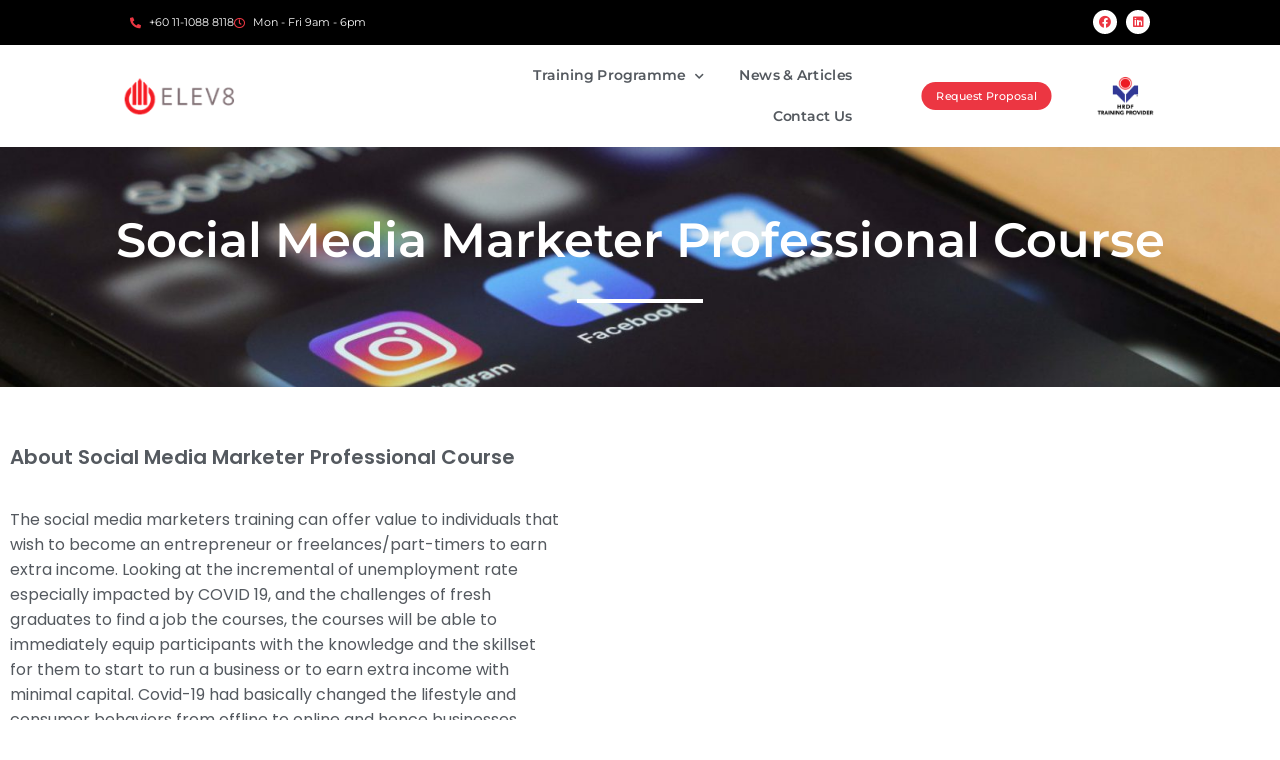

--- FILE ---
content_type: text/html; charset=UTF-8
request_url: https://www.elev8.com.my/programme/social-media-marketer-professional-course/
body_size: 22677
content:
<!DOCTYPE html>
<html lang="en" prefix="og: https://ogp.me/ns#">
<head>
	<meta charset="UTF-8">
		<meta name="viewport" content="width=device-width, initial-scale=1">
<!-- Search Engine Optimization by Rank Math - https://rankmath.com/ -->
<title>Social Media Marketer Professional Course</title>
<meta name="description" content="The social media marketers training can offer value to individuals that wish to become an entrepreneur or freelances/part-timers to earn extra income. Covid-19 had basically changed the lifestyle and consumer behaviors from offline to online and hence businesses need to transform to the new norms as well in order to sustain the business. The requirement of knowledge &amp; competency of employees skillset would be also different and the basic knowledge of digital marketing had become vital due to the changes. The courses will be able to assist SME employees and employees to learn about digital marketing knowledge to sustain and continue improvement in the business."/>
<meta name="robots" content="follow, index, max-snippet:-1, max-video-preview:-1, max-image-preview:large"/>
<link rel="canonical" href="https://www.elev8.com.my/programme/social-media-marketer-professional-course/" />
<meta property="og:locale" content="en_US" />
<meta property="og:type" content="article" />
<meta property="og:title" content="Social Media Marketer Professional Course" />
<meta property="og:description" content="The social media marketers training can offer value to individuals that wish to become an entrepreneur or freelances/part-timers to earn extra income. Covid-19 had basically changed the lifestyle and consumer behaviors from offline to online and hence businesses need to transform to the new norms as well in order to sustain the business. The requirement of knowledge &amp; competency of employees skillset would be also different and the basic knowledge of digital marketing had become vital due to the changes. The courses will be able to assist SME employees and employees to learn about digital marketing knowledge to sustain and continue improvement in the business." />
<meta property="og:url" content="https://www.elev8.com.my/programme/social-media-marketer-professional-course/" />
<meta property="og:site_name" content="Elev8 Asia Sdn Bhd" />
<meta property="og:updated_time" content="2020-07-23T14:06:42+08:00" />
<meta property="og:image" content="https://www.elev8.com.my/wp-content/uploads/2020/07/Social-Media-Marketing.jpg" />
<meta property="og:image:secure_url" content="https://www.elev8.com.my/wp-content/uploads/2020/07/Social-Media-Marketing.jpg" />
<meta property="og:image:width" content="1600" />
<meta property="og:image:height" content="898" />
<meta property="og:image:alt" content="social media" />
<meta property="og:image:type" content="image/jpeg" />
<meta name="twitter:card" content="summary_large_image" />
<meta name="twitter:title" content="Social Media Marketer Professional Course" />
<meta name="twitter:description" content="The social media marketers training can offer value to individuals that wish to become an entrepreneur or freelances/part-timers to earn extra income. Covid-19 had basically changed the lifestyle and consumer behaviors from offline to online and hence businesses need to transform to the new norms as well in order to sustain the business. The requirement of knowledge &amp; competency of employees skillset would be also different and the basic knowledge of digital marketing had become vital due to the changes. The courses will be able to assist SME employees and employees to learn about digital marketing knowledge to sustain and continue improvement in the business." />
<meta name="twitter:image" content="https://www.elev8.com.my/wp-content/uploads/2020/07/Social-Media-Marketing.jpg" />
<!-- /Rank Math WordPress SEO plugin -->

<link rel='dns-prefetch' href='//ajax.googleapis.com' />
<link rel='dns-prefetch' href='//www.googletagmanager.com' />
<link rel='dns-prefetch' href='//fonts.googleapis.com' />
<link rel="alternate" type="application/rss+xml" title="Elev8 Asia Sdn Bhd &raquo; Feed" href="https://www.elev8.com.my/feed/" />
<link rel="alternate" type="application/rss+xml" title="Elev8 Asia Sdn Bhd &raquo; Comments Feed" href="https://www.elev8.com.my/comments/feed/" />
<link rel="alternate" title="oEmbed (JSON)" type="application/json+oembed" href="https://www.elev8.com.my/wp-json/oembed/1.0/embed?url=https%3A%2F%2Fwww.elev8.com.my%2Fprogramme%2Fsocial-media-marketer-professional-course%2F" />
<link rel="alternate" title="oEmbed (XML)" type="text/xml+oembed" href="https://www.elev8.com.my/wp-json/oembed/1.0/embed?url=https%3A%2F%2Fwww.elev8.com.my%2Fprogramme%2Fsocial-media-marketer-professional-course%2F&#038;format=xml" />
<style id='wp-img-auto-sizes-contain-inline-css'>
img:is([sizes=auto i],[sizes^="auto," i]){contain-intrinsic-size:3000px 1500px}
/*# sourceURL=wp-img-auto-sizes-contain-inline-css */
</style>
<style id='wp-emoji-styles-inline-css'>

	img.wp-smiley, img.emoji {
		display: inline !important;
		border: none !important;
		box-shadow: none !important;
		height: 1em !important;
		width: 1em !important;
		margin: 0 0.07em !important;
		vertical-align: -0.1em !important;
		background: none !important;
		padding: 0 !important;
	}
/*# sourceURL=wp-emoji-styles-inline-css */
</style>
<link rel='stylesheet' id='wp-block-library-css' href='https://www.elev8.com.my/wp-includes/css/dist/block-library/style.min.css?ver=6.9' media='all' />
<style id='wp-block-library-theme-inline-css'>
.wp-block-audio :where(figcaption){color:#555;font-size:13px;text-align:center}.is-dark-theme .wp-block-audio :where(figcaption){color:#ffffffa6}.wp-block-audio{margin:0 0 1em}.wp-block-code{border:1px solid #ccc;border-radius:4px;font-family:Menlo,Consolas,monaco,monospace;padding:.8em 1em}.wp-block-embed :where(figcaption){color:#555;font-size:13px;text-align:center}.is-dark-theme .wp-block-embed :where(figcaption){color:#ffffffa6}.wp-block-embed{margin:0 0 1em}.blocks-gallery-caption{color:#555;font-size:13px;text-align:center}.is-dark-theme .blocks-gallery-caption{color:#ffffffa6}:root :where(.wp-block-image figcaption){color:#555;font-size:13px;text-align:center}.is-dark-theme :root :where(.wp-block-image figcaption){color:#ffffffa6}.wp-block-image{margin:0 0 1em}.wp-block-pullquote{border-bottom:4px solid;border-top:4px solid;color:currentColor;margin-bottom:1.75em}.wp-block-pullquote :where(cite),.wp-block-pullquote :where(footer),.wp-block-pullquote__citation{color:currentColor;font-size:.8125em;font-style:normal;text-transform:uppercase}.wp-block-quote{border-left:.25em solid;margin:0 0 1.75em;padding-left:1em}.wp-block-quote cite,.wp-block-quote footer{color:currentColor;font-size:.8125em;font-style:normal;position:relative}.wp-block-quote:where(.has-text-align-right){border-left:none;border-right:.25em solid;padding-left:0;padding-right:1em}.wp-block-quote:where(.has-text-align-center){border:none;padding-left:0}.wp-block-quote.is-large,.wp-block-quote.is-style-large,.wp-block-quote:where(.is-style-plain){border:none}.wp-block-search .wp-block-search__label{font-weight:700}.wp-block-search__button{border:1px solid #ccc;padding:.375em .625em}:where(.wp-block-group.has-background){padding:1.25em 2.375em}.wp-block-separator.has-css-opacity{opacity:.4}.wp-block-separator{border:none;border-bottom:2px solid;margin-left:auto;margin-right:auto}.wp-block-separator.has-alpha-channel-opacity{opacity:1}.wp-block-separator:not(.is-style-wide):not(.is-style-dots){width:100px}.wp-block-separator.has-background:not(.is-style-dots){border-bottom:none;height:1px}.wp-block-separator.has-background:not(.is-style-wide):not(.is-style-dots){height:2px}.wp-block-table{margin:0 0 1em}.wp-block-table td,.wp-block-table th{word-break:normal}.wp-block-table :where(figcaption){color:#555;font-size:13px;text-align:center}.is-dark-theme .wp-block-table :where(figcaption){color:#ffffffa6}.wp-block-video :where(figcaption){color:#555;font-size:13px;text-align:center}.is-dark-theme .wp-block-video :where(figcaption){color:#ffffffa6}.wp-block-video{margin:0 0 1em}:root :where(.wp-block-template-part.has-background){margin-bottom:0;margin-top:0;padding:1.25em 2.375em}
/*# sourceURL=/wp-includes/css/dist/block-library/theme.min.css */
</style>
<style id='classic-theme-styles-inline-css'>
/*! This file is auto-generated */
.wp-block-button__link{color:#fff;background-color:#32373c;border-radius:9999px;box-shadow:none;text-decoration:none;padding:calc(.667em + 2px) calc(1.333em + 2px);font-size:1.125em}.wp-block-file__button{background:#32373c;color:#fff;text-decoration:none}
/*# sourceURL=/wp-includes/css/classic-themes.min.css */
</style>
<style id='joinchat-button-style-inline-css'>
.wp-block-joinchat-button{border:none!important;text-align:center}.wp-block-joinchat-button figure{display:table;margin:0 auto;padding:0}.wp-block-joinchat-button figcaption{font:normal normal 400 .6em/2em var(--wp--preset--font-family--system-font,sans-serif);margin:0;padding:0}.wp-block-joinchat-button .joinchat-button__qr{background-color:#fff;border:6px solid #25d366;border-radius:30px;box-sizing:content-box;display:block;height:200px;margin:auto;overflow:hidden;padding:10px;width:200px}.wp-block-joinchat-button .joinchat-button__qr canvas,.wp-block-joinchat-button .joinchat-button__qr img{display:block;margin:auto}.wp-block-joinchat-button .joinchat-button__link{align-items:center;background-color:#25d366;border:6px solid #25d366;border-radius:30px;display:inline-flex;flex-flow:row nowrap;justify-content:center;line-height:1.25em;margin:0 auto;text-decoration:none}.wp-block-joinchat-button .joinchat-button__link:before{background:transparent var(--joinchat-ico) no-repeat center;background-size:100%;content:"";display:block;height:1.5em;margin:-.75em .75em -.75em 0;width:1.5em}.wp-block-joinchat-button figure+.joinchat-button__link{margin-top:10px}@media (orientation:landscape)and (min-height:481px),(orientation:portrait)and (min-width:481px){.wp-block-joinchat-button.joinchat-button--qr-only figure+.joinchat-button__link{display:none}}@media (max-width:480px),(orientation:landscape)and (max-height:480px){.wp-block-joinchat-button figure{display:none}}

/*# sourceURL=https://www.elev8.com.my/wp-content/plugins/creame-whatsapp-me/gutenberg/build/style-index.css */
</style>
<style id='global-styles-inline-css'>
:root{--wp--preset--aspect-ratio--square: 1;--wp--preset--aspect-ratio--4-3: 4/3;--wp--preset--aspect-ratio--3-4: 3/4;--wp--preset--aspect-ratio--3-2: 3/2;--wp--preset--aspect-ratio--2-3: 2/3;--wp--preset--aspect-ratio--16-9: 16/9;--wp--preset--aspect-ratio--9-16: 9/16;--wp--preset--color--black: #000000;--wp--preset--color--cyan-bluish-gray: #abb8c3;--wp--preset--color--white: #ffffff;--wp--preset--color--pale-pink: #f78da7;--wp--preset--color--vivid-red: #cf2e2e;--wp--preset--color--luminous-vivid-orange: #ff6900;--wp--preset--color--luminous-vivid-amber: #fcb900;--wp--preset--color--light-green-cyan: #7bdcb5;--wp--preset--color--vivid-green-cyan: #00d084;--wp--preset--color--pale-cyan-blue: #8ed1fc;--wp--preset--color--vivid-cyan-blue: #0693e3;--wp--preset--color--vivid-purple: #9b51e0;--wp--preset--gradient--vivid-cyan-blue-to-vivid-purple: linear-gradient(135deg,rgb(6,147,227) 0%,rgb(155,81,224) 100%);--wp--preset--gradient--light-green-cyan-to-vivid-green-cyan: linear-gradient(135deg,rgb(122,220,180) 0%,rgb(0,208,130) 100%);--wp--preset--gradient--luminous-vivid-amber-to-luminous-vivid-orange: linear-gradient(135deg,rgb(252,185,0) 0%,rgb(255,105,0) 100%);--wp--preset--gradient--luminous-vivid-orange-to-vivid-red: linear-gradient(135deg,rgb(255,105,0) 0%,rgb(207,46,46) 100%);--wp--preset--gradient--very-light-gray-to-cyan-bluish-gray: linear-gradient(135deg,rgb(238,238,238) 0%,rgb(169,184,195) 100%);--wp--preset--gradient--cool-to-warm-spectrum: linear-gradient(135deg,rgb(74,234,220) 0%,rgb(151,120,209) 20%,rgb(207,42,186) 40%,rgb(238,44,130) 60%,rgb(251,105,98) 80%,rgb(254,248,76) 100%);--wp--preset--gradient--blush-light-purple: linear-gradient(135deg,rgb(255,206,236) 0%,rgb(152,150,240) 100%);--wp--preset--gradient--blush-bordeaux: linear-gradient(135deg,rgb(254,205,165) 0%,rgb(254,45,45) 50%,rgb(107,0,62) 100%);--wp--preset--gradient--luminous-dusk: linear-gradient(135deg,rgb(255,203,112) 0%,rgb(199,81,192) 50%,rgb(65,88,208) 100%);--wp--preset--gradient--pale-ocean: linear-gradient(135deg,rgb(255,245,203) 0%,rgb(182,227,212) 50%,rgb(51,167,181) 100%);--wp--preset--gradient--electric-grass: linear-gradient(135deg,rgb(202,248,128) 0%,rgb(113,206,126) 100%);--wp--preset--gradient--midnight: linear-gradient(135deg,rgb(2,3,129) 0%,rgb(40,116,252) 100%);--wp--preset--font-size--small: 13px;--wp--preset--font-size--medium: 20px;--wp--preset--font-size--large: 36px;--wp--preset--font-size--x-large: 42px;--wp--preset--spacing--20: 0.44rem;--wp--preset--spacing--30: 0.67rem;--wp--preset--spacing--40: 1rem;--wp--preset--spacing--50: 1.5rem;--wp--preset--spacing--60: 2.25rem;--wp--preset--spacing--70: 3.38rem;--wp--preset--spacing--80: 5.06rem;--wp--preset--shadow--natural: 6px 6px 9px rgba(0, 0, 0, 0.2);--wp--preset--shadow--deep: 12px 12px 50px rgba(0, 0, 0, 0.4);--wp--preset--shadow--sharp: 6px 6px 0px rgba(0, 0, 0, 0.2);--wp--preset--shadow--outlined: 6px 6px 0px -3px rgb(255, 255, 255), 6px 6px rgb(0, 0, 0);--wp--preset--shadow--crisp: 6px 6px 0px rgb(0, 0, 0);}:where(.is-layout-flex){gap: 0.5em;}:where(.is-layout-grid){gap: 0.5em;}body .is-layout-flex{display: flex;}.is-layout-flex{flex-wrap: wrap;align-items: center;}.is-layout-flex > :is(*, div){margin: 0;}body .is-layout-grid{display: grid;}.is-layout-grid > :is(*, div){margin: 0;}:where(.wp-block-columns.is-layout-flex){gap: 2em;}:where(.wp-block-columns.is-layout-grid){gap: 2em;}:where(.wp-block-post-template.is-layout-flex){gap: 1.25em;}:where(.wp-block-post-template.is-layout-grid){gap: 1.25em;}.has-black-color{color: var(--wp--preset--color--black) !important;}.has-cyan-bluish-gray-color{color: var(--wp--preset--color--cyan-bluish-gray) !important;}.has-white-color{color: var(--wp--preset--color--white) !important;}.has-pale-pink-color{color: var(--wp--preset--color--pale-pink) !important;}.has-vivid-red-color{color: var(--wp--preset--color--vivid-red) !important;}.has-luminous-vivid-orange-color{color: var(--wp--preset--color--luminous-vivid-orange) !important;}.has-luminous-vivid-amber-color{color: var(--wp--preset--color--luminous-vivid-amber) !important;}.has-light-green-cyan-color{color: var(--wp--preset--color--light-green-cyan) !important;}.has-vivid-green-cyan-color{color: var(--wp--preset--color--vivid-green-cyan) !important;}.has-pale-cyan-blue-color{color: var(--wp--preset--color--pale-cyan-blue) !important;}.has-vivid-cyan-blue-color{color: var(--wp--preset--color--vivid-cyan-blue) !important;}.has-vivid-purple-color{color: var(--wp--preset--color--vivid-purple) !important;}.has-black-background-color{background-color: var(--wp--preset--color--black) !important;}.has-cyan-bluish-gray-background-color{background-color: var(--wp--preset--color--cyan-bluish-gray) !important;}.has-white-background-color{background-color: var(--wp--preset--color--white) !important;}.has-pale-pink-background-color{background-color: var(--wp--preset--color--pale-pink) !important;}.has-vivid-red-background-color{background-color: var(--wp--preset--color--vivid-red) !important;}.has-luminous-vivid-orange-background-color{background-color: var(--wp--preset--color--luminous-vivid-orange) !important;}.has-luminous-vivid-amber-background-color{background-color: var(--wp--preset--color--luminous-vivid-amber) !important;}.has-light-green-cyan-background-color{background-color: var(--wp--preset--color--light-green-cyan) !important;}.has-vivid-green-cyan-background-color{background-color: var(--wp--preset--color--vivid-green-cyan) !important;}.has-pale-cyan-blue-background-color{background-color: var(--wp--preset--color--pale-cyan-blue) !important;}.has-vivid-cyan-blue-background-color{background-color: var(--wp--preset--color--vivid-cyan-blue) !important;}.has-vivid-purple-background-color{background-color: var(--wp--preset--color--vivid-purple) !important;}.has-black-border-color{border-color: var(--wp--preset--color--black) !important;}.has-cyan-bluish-gray-border-color{border-color: var(--wp--preset--color--cyan-bluish-gray) !important;}.has-white-border-color{border-color: var(--wp--preset--color--white) !important;}.has-pale-pink-border-color{border-color: var(--wp--preset--color--pale-pink) !important;}.has-vivid-red-border-color{border-color: var(--wp--preset--color--vivid-red) !important;}.has-luminous-vivid-orange-border-color{border-color: var(--wp--preset--color--luminous-vivid-orange) !important;}.has-luminous-vivid-amber-border-color{border-color: var(--wp--preset--color--luminous-vivid-amber) !important;}.has-light-green-cyan-border-color{border-color: var(--wp--preset--color--light-green-cyan) !important;}.has-vivid-green-cyan-border-color{border-color: var(--wp--preset--color--vivid-green-cyan) !important;}.has-pale-cyan-blue-border-color{border-color: var(--wp--preset--color--pale-cyan-blue) !important;}.has-vivid-cyan-blue-border-color{border-color: var(--wp--preset--color--vivid-cyan-blue) !important;}.has-vivid-purple-border-color{border-color: var(--wp--preset--color--vivid-purple) !important;}.has-vivid-cyan-blue-to-vivid-purple-gradient-background{background: var(--wp--preset--gradient--vivid-cyan-blue-to-vivid-purple) !important;}.has-light-green-cyan-to-vivid-green-cyan-gradient-background{background: var(--wp--preset--gradient--light-green-cyan-to-vivid-green-cyan) !important;}.has-luminous-vivid-amber-to-luminous-vivid-orange-gradient-background{background: var(--wp--preset--gradient--luminous-vivid-amber-to-luminous-vivid-orange) !important;}.has-luminous-vivid-orange-to-vivid-red-gradient-background{background: var(--wp--preset--gradient--luminous-vivid-orange-to-vivid-red) !important;}.has-very-light-gray-to-cyan-bluish-gray-gradient-background{background: var(--wp--preset--gradient--very-light-gray-to-cyan-bluish-gray) !important;}.has-cool-to-warm-spectrum-gradient-background{background: var(--wp--preset--gradient--cool-to-warm-spectrum) !important;}.has-blush-light-purple-gradient-background{background: var(--wp--preset--gradient--blush-light-purple) !important;}.has-blush-bordeaux-gradient-background{background: var(--wp--preset--gradient--blush-bordeaux) !important;}.has-luminous-dusk-gradient-background{background: var(--wp--preset--gradient--luminous-dusk) !important;}.has-pale-ocean-gradient-background{background: var(--wp--preset--gradient--pale-ocean) !important;}.has-electric-grass-gradient-background{background: var(--wp--preset--gradient--electric-grass) !important;}.has-midnight-gradient-background{background: var(--wp--preset--gradient--midnight) !important;}.has-small-font-size{font-size: var(--wp--preset--font-size--small) !important;}.has-medium-font-size{font-size: var(--wp--preset--font-size--medium) !important;}.has-large-font-size{font-size: var(--wp--preset--font-size--large) !important;}.has-x-large-font-size{font-size: var(--wp--preset--font-size--x-large) !important;}
:where(.wp-block-post-template.is-layout-flex){gap: 1.25em;}:where(.wp-block-post-template.is-layout-grid){gap: 1.25em;}
:where(.wp-block-term-template.is-layout-flex){gap: 1.25em;}:where(.wp-block-term-template.is-layout-grid){gap: 1.25em;}
:where(.wp-block-columns.is-layout-flex){gap: 2em;}:where(.wp-block-columns.is-layout-grid){gap: 2em;}
:root :where(.wp-block-pullquote){font-size: 1.5em;line-height: 1.6;}
/*# sourceURL=global-styles-inline-css */
</style>
<link rel='stylesheet' id='elementor-frontend-css' href='https://www.elev8.com.my/wp-content/plugins/elementor/assets/css/frontend.min.css?ver=3.34.2' media='all' />
<style id='elementor-frontend-inline-css'>
.elementor-1967 .elementor-element.elementor-element-1ca0d1c5:not(.elementor-motion-effects-element-type-background), .elementor-1967 .elementor-element.elementor-element-1ca0d1c5 > .elementor-motion-effects-container > .elementor-motion-effects-layer{background-image:url("https://www.elev8.com.my/wp-content/uploads/2020/07/Social-Media-Marketing.jpg");}
/*# sourceURL=elementor-frontend-inline-css */
</style>
<link rel='stylesheet' id='elementor-post-1033-css' href='https://www.elev8.com.my/wp-content/uploads/elementor/css/post-1033.css?ver=1769215048' media='all' />
<link rel='stylesheet' id='elementor-post-1150-css' href='https://www.elev8.com.my/wp-content/uploads/elementor/css/post-1150.css?ver=1769215048' media='all' />
<link rel='stylesheet' id='elementor-post-1254-css' href='https://www.elev8.com.my/wp-content/uploads/elementor/css/post-1254.css?ver=1769215048' media='all' />
<link rel='stylesheet' id='font-awesome-css' href='https://www.elev8.com.my/wp-content/themes/oceanwp/assets/fonts/fontawesome/css/all.min.css?ver=6.7.2' media='all' />
<link rel='stylesheet' id='simple-line-icons-css' href='https://www.elev8.com.my/wp-content/themes/oceanwp/assets/css/third/simple-line-icons.min.css?ver=2.4.0' media='all' />
<link rel='stylesheet' id='oceanwp-style-css' href='https://www.elev8.com.my/wp-content/themes/oceanwp/assets/css/style.min.css?ver=4.1.4' media='all' />
<link rel='stylesheet' id='oceanwp-google-font-montserrat-css' href='//fonts.googleapis.com/css?family=Montserrat%3A100%2C200%2C300%2C400%2C500%2C600%2C700%2C800%2C900%2C100i%2C200i%2C300i%2C400i%2C500i%2C600i%2C700i%2C800i%2C900i&#038;subset=latin&#038;display=swap&#038;ver=6.9' media='all' />
<link rel='stylesheet' id='widget-heading-css' href='https://www.elev8.com.my/wp-content/plugins/elementor/assets/css/widget-heading.min.css?ver=3.34.2' media='all' />
<link rel='stylesheet' id='widget-icon-list-css' href='https://www.elev8.com.my/wp-content/plugins/elementor/assets/css/widget-icon-list.min.css?ver=3.34.2' media='all' />
<link rel='stylesheet' id='widget-social-icons-css' href='https://www.elev8.com.my/wp-content/plugins/elementor/assets/css/widget-social-icons.min.css?ver=3.34.2' media='all' />
<link rel='stylesheet' id='e-apple-webkit-css' href='https://www.elev8.com.my/wp-content/plugins/elementor/assets/css/conditionals/apple-webkit.min.css?ver=3.34.2' media='all' />
<link rel='stylesheet' id='e-motion-fx-css' href='https://www.elev8.com.my/wp-content/plugins/elementor-pro/assets/css/modules/motion-fx.min.css?ver=3.34.2' media='all' />
<link rel='stylesheet' id='widget-image-css' href='https://www.elev8.com.my/wp-content/plugins/elementor/assets/css/widget-image.min.css?ver=3.34.2' media='all' />
<link rel='stylesheet' id='widget-nav-menu-css' href='https://www.elev8.com.my/wp-content/plugins/elementor-pro/assets/css/widget-nav-menu.min.css?ver=3.34.2' media='all' />
<link rel='stylesheet' id='e-animation-bounce-in-css' href='https://www.elev8.com.my/wp-content/plugins/elementor/assets/lib/animations/styles/e-animation-bounce-in.min.css?ver=3.34.2' media='all' />
<link rel='stylesheet' id='e-sticky-css' href='https://www.elev8.com.my/wp-content/plugins/elementor-pro/assets/css/modules/sticky.min.css?ver=3.34.2' media='all' />
<link rel='stylesheet' id='widget-divider-css' href='https://www.elev8.com.my/wp-content/plugins/elementor/assets/css/widget-divider.min.css?ver=3.34.2' media='all' />
<link rel='stylesheet' id='widget-video-css' href='https://www.elev8.com.my/wp-content/plugins/elementor/assets/css/widget-video.min.css?ver=3.34.2' media='all' />
<link rel='stylesheet' id='widget-spacer-css' href='https://www.elev8.com.my/wp-content/plugins/elementor/assets/css/widget-spacer.min.css?ver=3.34.2' media='all' />
<link rel='stylesheet' id='widget-image-box-css' href='https://www.elev8.com.my/wp-content/plugins/elementor/assets/css/widget-image-box.min.css?ver=3.34.2' media='all' />
<link rel='stylesheet' id='widget-form-css' href='https://www.elev8.com.my/wp-content/plugins/elementor-pro/assets/css/widget-form.min.css?ver=3.34.2' media='all' />
<link rel='stylesheet' id='e-popup-css' href='https://www.elev8.com.my/wp-content/plugins/elementor-pro/assets/css/conditionals/popup.min.css?ver=3.34.2' media='all' />
<link rel='stylesheet' id='elementor-icons-css' href='https://www.elev8.com.my/wp-content/plugins/elementor/assets/lib/eicons/css/elementor-icons.min.css?ver=5.46.0' media='all' />
<link rel='stylesheet' id='elementor-post-556-css' href='https://www.elev8.com.my/wp-content/uploads/elementor/css/post-556.css?ver=1769215053' media='all' />
<link rel='stylesheet' id='she-header-style-css' href='https://www.elev8.com.my/wp-content/plugins/sticky-header-effects-for-elementor/assets/css/she-header-style.css?ver=2.1.6' media='all' />
<link rel='stylesheet' id='elementor-post-1117-css' href='https://www.elev8.com.my/wp-content/uploads/elementor/css/post-1117.css?ver=1769215053' media='all' />
<link rel='stylesheet' id='elementor-post-1967-css' href='https://www.elev8.com.my/wp-content/uploads/elementor/css/post-1967.css?ver=1769220122' media='all' />
<link rel='stylesheet' id='elementor-post-5084-css' href='https://www.elev8.com.my/wp-content/uploads/elementor/css/post-5084.css?ver=1769215053' media='all' />
<link rel='stylesheet' id='eael-general-css' href='https://www.elev8.com.my/wp-content/plugins/essential-addons-for-elementor-lite/assets/front-end/css/view/general.min.css?ver=6.5.8' media='all' />
<link rel='stylesheet' id='oe-widgets-style-css' href='https://www.elev8.com.my/wp-content/plugins/ocean-extra/assets/css/widgets.css?ver=6.9' media='all' />
<link rel='stylesheet' id='elementor-gf-local-montserrat-css' href='https://www.elev8.com.my/wp-content/uploads/elementor/google-fonts/css/montserrat.css?ver=1742258270' media='all' />
<link rel='stylesheet' id='elementor-gf-local-karla-css' href='https://www.elev8.com.my/wp-content/uploads/elementor/google-fonts/css/karla.css?ver=1742258271' media='all' />
<link rel='stylesheet' id='elementor-gf-local-poppins-css' href='https://www.elev8.com.my/wp-content/uploads/elementor/google-fonts/css/poppins.css?ver=1742258272' media='all' />
<link rel='stylesheet' id='elementor-icons-shared-0-css' href='https://www.elev8.com.my/wp-content/plugins/elementor/assets/lib/font-awesome/css/fontawesome.min.css?ver=5.15.3' media='all' />
<link rel='stylesheet' id='elementor-icons-fa-solid-css' href='https://www.elev8.com.my/wp-content/plugins/elementor/assets/lib/font-awesome/css/solid.min.css?ver=5.15.3' media='all' />
<link rel='stylesheet' id='elementor-icons-fa-regular-css' href='https://www.elev8.com.my/wp-content/plugins/elementor/assets/lib/font-awesome/css/regular.min.css?ver=5.15.3' media='all' />
<link rel='stylesheet' id='elementor-icons-fa-brands-css' href='https://www.elev8.com.my/wp-content/plugins/elementor/assets/lib/font-awesome/css/brands.min.css?ver=5.15.3' media='all' />
<script src="https://www.elev8.com.my/wp-includes/js/jquery/jquery.min.js?ver=3.7.1" id="jquery-core-js"></script>
<script src="https://www.elev8.com.my/wp-includes/js/jquery/jquery-migrate.min.js?ver=3.4.1" id="jquery-migrate-js"></script>
<script src="https://www.elev8.com.my/wp-content/plugins/sticky-header-effects-for-elementor/assets/js/she-header.js?ver=2.1.6" id="she-header-js"></script>

<!-- Google tag (gtag.js) snippet added by Site Kit -->
<!-- Google Analytics snippet added by Site Kit -->
<script src="https://www.googletagmanager.com/gtag/js?id=G-CP9V01SJH3" id="google_gtagjs-js" async></script>
<script id="google_gtagjs-js-after">
window.dataLayer = window.dataLayer || [];function gtag(){dataLayer.push(arguments);}
gtag("set","linker",{"domains":["www.elev8.com.my"]});
gtag("js", new Date());
gtag("set", "developer_id.dZTNiMT", true);
gtag("config", "G-CP9V01SJH3");
//# sourceURL=google_gtagjs-js-after
</script>
<link rel="https://api.w.org/" href="https://www.elev8.com.my/wp-json/" /><link rel="EditURI" type="application/rsd+xml" title="RSD" href="https://www.elev8.com.my/xmlrpc.php?rsd" />
<meta name="generator" content="WordPress 6.9" />
<link rel='shortlink' href='https://www.elev8.com.my/?p=2669' />
<meta name="generator" content="Site Kit by Google 1.170.0" />		<!-- HappyForms global container -->
		<script type="text/javascript">HappyForms = {};</script>
		<!-- End of HappyForms global container -->
		<meta name="generator" content="Elementor 3.34.2; features: additional_custom_breakpoints; settings: css_print_method-external, google_font-enabled, font_display-auto">
			<style>
				.e-con.e-parent:nth-of-type(n+4):not(.e-lazyloaded):not(.e-no-lazyload),
				.e-con.e-parent:nth-of-type(n+4):not(.e-lazyloaded):not(.e-no-lazyload) * {
					background-image: none !important;
				}
				@media screen and (max-height: 1024px) {
					.e-con.e-parent:nth-of-type(n+3):not(.e-lazyloaded):not(.e-no-lazyload),
					.e-con.e-parent:nth-of-type(n+3):not(.e-lazyloaded):not(.e-no-lazyload) * {
						background-image: none !important;
					}
				}
				@media screen and (max-height: 640px) {
					.e-con.e-parent:nth-of-type(n+2):not(.e-lazyloaded):not(.e-no-lazyload),
					.e-con.e-parent:nth-of-type(n+2):not(.e-lazyloaded):not(.e-no-lazyload) * {
						background-image: none !important;
					}
				}
			</style>
			
<!-- Google Tag Manager snippet added by Site Kit -->
<script>
			( function( w, d, s, l, i ) {
				w[l] = w[l] || [];
				w[l].push( {'gtm.start': new Date().getTime(), event: 'gtm.js'} );
				var f = d.getElementsByTagName( s )[0],
					j = d.createElement( s ), dl = l != 'dataLayer' ? '&l=' + l : '';
				j.async = true;
				j.src = 'https://www.googletagmanager.com/gtm.js?id=' + i + dl;
				f.parentNode.insertBefore( j, f );
			} )( window, document, 'script', 'dataLayer', 'GTM-KHT7LZR' );
			
</script>

<!-- End Google Tag Manager snippet added by Site Kit -->
<link rel="icon" href="https://www.elev8.com.my/wp-content/uploads/2020/04/cropped-Favicon-2-32x32.png" sizes="32x32" />
<link rel="icon" href="https://www.elev8.com.my/wp-content/uploads/2020/04/cropped-Favicon-2-192x192.png" sizes="192x192" />
<link rel="apple-touch-icon" href="https://www.elev8.com.my/wp-content/uploads/2020/04/cropped-Favicon-2-180x180.png" />
<meta name="msapplication-TileImage" content="https://www.elev8.com.my/wp-content/uploads/2020/04/cropped-Favicon-2-270x270.png" />
<!-- OceanWP CSS -->
<style type="text/css">
/* Colors */a:hover,a.light:hover,.theme-heading .text::before,.theme-heading .text::after,#top-bar-content >a:hover,#top-bar-social li.oceanwp-email a:hover,#site-navigation-wrap .dropdown-menu >li >a:hover,#site-header.medium-header #medium-searchform button:hover,.oceanwp-mobile-menu-icon a:hover,.blog-entry.post .blog-entry-header .entry-title a:hover,.blog-entry.post .blog-entry-readmore a:hover,.blog-entry.thumbnail-entry .blog-entry-category a,ul.meta li a:hover,.dropcap,.single nav.post-navigation .nav-links .title,body .related-post-title a:hover,body #wp-calendar caption,body .contact-info-widget.default i,body .contact-info-widget.big-icons i,body .custom-links-widget .oceanwp-custom-links li a:hover,body .custom-links-widget .oceanwp-custom-links li a:hover:before,body .posts-thumbnails-widget li a:hover,body .social-widget li.oceanwp-email a:hover,.comment-author .comment-meta .comment-reply-link,#respond #cancel-comment-reply-link:hover,#footer-widgets .footer-box a:hover,#footer-bottom a:hover,#footer-bottom #footer-bottom-menu a:hover,.sidr a:hover,.sidr-class-dropdown-toggle:hover,.sidr-class-menu-item-has-children.active >a,.sidr-class-menu-item-has-children.active >a >.sidr-class-dropdown-toggle,input[type=checkbox]:checked:before{color:#ec3642}.single nav.post-navigation .nav-links .title .owp-icon use,.blog-entry.post .blog-entry-readmore a:hover .owp-icon use,body .contact-info-widget.default .owp-icon use,body .contact-info-widget.big-icons .owp-icon use{stroke:#ec3642}input[type="button"],input[type="reset"],input[type="submit"],button[type="submit"],.button,#site-navigation-wrap .dropdown-menu >li.btn >a >span,.thumbnail:hover i,.thumbnail:hover .link-post-svg-icon,.post-quote-content,.omw-modal .omw-close-modal,body .contact-info-widget.big-icons li:hover i,body .contact-info-widget.big-icons li:hover .owp-icon,body div.wpforms-container-full .wpforms-form input[type=submit],body div.wpforms-container-full .wpforms-form button[type=submit],body div.wpforms-container-full .wpforms-form .wpforms-page-button,.woocommerce-cart .wp-element-button,.woocommerce-checkout .wp-element-button,.wp-block-button__link{background-color:#ec3642}.widget-title{border-color:#ec3642}blockquote{border-color:#ec3642}.wp-block-quote{border-color:#ec3642}#searchform-dropdown{border-color:#ec3642}.dropdown-menu .sub-menu{border-color:#ec3642}.blog-entry.large-entry .blog-entry-readmore a:hover{border-color:#ec3642}.oceanwp-newsletter-form-wrap input[type="email"]:focus{border-color:#ec3642}.social-widget li.oceanwp-email a:hover{border-color:#ec3642}#respond #cancel-comment-reply-link:hover{border-color:#ec3642}body .contact-info-widget.big-icons li:hover i{border-color:#ec3642}body .contact-info-widget.big-icons li:hover .owp-icon{border-color:#ec3642}#footer-widgets .oceanwp-newsletter-form-wrap input[type="email"]:focus{border-color:#ec3642}input[type="button"]:hover,input[type="reset"]:hover,input[type="submit"]:hover,button[type="submit"]:hover,input[type="button"]:focus,input[type="reset"]:focus,input[type="submit"]:focus,button[type="submit"]:focus,.button:hover,.button:focus,#site-navigation-wrap .dropdown-menu >li.btn >a:hover >span,.post-quote-author,.omw-modal .omw-close-modal:hover,body div.wpforms-container-full .wpforms-form input[type=submit]:hover,body div.wpforms-container-full .wpforms-form button[type=submit]:hover,body div.wpforms-container-full .wpforms-form .wpforms-page-button:hover,.woocommerce-cart .wp-element-button:hover,.woocommerce-checkout .wp-element-button:hover,.wp-block-button__link:hover{background-color:#d63131}table th,table td,hr,.content-area,body.content-left-sidebar #content-wrap .content-area,.content-left-sidebar .content-area,#top-bar-wrap,#site-header,#site-header.top-header #search-toggle,.dropdown-menu ul li,.centered-minimal-page-header,.blog-entry.post,.blog-entry.grid-entry .blog-entry-inner,.blog-entry.thumbnail-entry .blog-entry-bottom,.single-post .entry-title,.single .entry-share-wrap .entry-share,.single .entry-share,.single .entry-share ul li a,.single nav.post-navigation,.single nav.post-navigation .nav-links .nav-previous,#author-bio,#author-bio .author-bio-avatar,#author-bio .author-bio-social li a,#related-posts,#comments,.comment-body,#respond #cancel-comment-reply-link,#blog-entries .type-page,.page-numbers a,.page-numbers span:not(.elementor-screen-only),.page-links span,body #wp-calendar caption,body #wp-calendar th,body #wp-calendar tbody,body .contact-info-widget.default i,body .contact-info-widget.big-icons i,body .contact-info-widget.big-icons .owp-icon,body .contact-info-widget.default .owp-icon,body .posts-thumbnails-widget li,body .tagcloud a{border-color:#222222}a{color:#424242}a .owp-icon use{stroke:#424242}body .theme-button,body input[type="submit"],body button[type="submit"],body button,body .button,body div.wpforms-container-full .wpforms-form input[type=submit],body div.wpforms-container-full .wpforms-form button[type=submit],body div.wpforms-container-full .wpforms-form .wpforms-page-button,.woocommerce-cart .wp-element-button,.woocommerce-checkout .wp-element-button,.wp-block-button__link{border-color:#ffffff}body .theme-button:hover,body input[type="submit"]:hover,body button[type="submit"]:hover,body button:hover,body .button:hover,body div.wpforms-container-full .wpforms-form input[type=submit]:hover,body div.wpforms-container-full .wpforms-form input[type=submit]:active,body div.wpforms-container-full .wpforms-form button[type=submit]:hover,body div.wpforms-container-full .wpforms-form button[type=submit]:active,body div.wpforms-container-full .wpforms-form .wpforms-page-button:hover,body div.wpforms-container-full .wpforms-form .wpforms-page-button:active,.woocommerce-cart .wp-element-button:hover,.woocommerce-checkout .wp-element-button:hover,.wp-block-button__link:hover{border-color:#ffffff}form input[type="text"],form input[type="password"],form input[type="email"],form input[type="url"],form input[type="date"],form input[type="month"],form input[type="time"],form input[type="datetime"],form input[type="datetime-local"],form input[type="week"],form input[type="number"],form input[type="search"],form input[type="tel"],form input[type="color"],form select,form textarea,.select2-container .select2-choice,.woocommerce .woocommerce-checkout .select2-container--default .select2-selection--single{border-color:#1c1c1c}body div.wpforms-container-full .wpforms-form input[type=date],body div.wpforms-container-full .wpforms-form input[type=datetime],body div.wpforms-container-full .wpforms-form input[type=datetime-local],body div.wpforms-container-full .wpforms-form input[type=email],body div.wpforms-container-full .wpforms-form input[type=month],body div.wpforms-container-full .wpforms-form input[type=number],body div.wpforms-container-full .wpforms-form input[type=password],body div.wpforms-container-full .wpforms-form input[type=range],body div.wpforms-container-full .wpforms-form input[type=search],body div.wpforms-container-full .wpforms-form input[type=tel],body div.wpforms-container-full .wpforms-form input[type=text],body div.wpforms-container-full .wpforms-form input[type=time],body div.wpforms-container-full .wpforms-form input[type=url],body div.wpforms-container-full .wpforms-form input[type=week],body div.wpforms-container-full .wpforms-form select,body div.wpforms-container-full .wpforms-form textarea{border-color:#1c1c1c}form input[type="text"]:focus,form input[type="password"]:focus,form input[type="email"]:focus,form input[type="tel"]:focus,form input[type="url"]:focus,form input[type="search"]:focus,form textarea:focus,.select2-drop-active,.select2-dropdown-open.select2-drop-above .select2-choice,.select2-dropdown-open.select2-drop-above .select2-choices,.select2-drop.select2-drop-above.select2-drop-active,.select2-container-active .select2-choice,.select2-container-active .select2-choices{border-color:#000000}body div.wpforms-container-full .wpforms-form input:focus,body div.wpforms-container-full .wpforms-form textarea:focus,body div.wpforms-container-full .wpforms-form select:focus{border-color:#000000}form input[type="text"],form input[type="password"],form input[type="email"],form input[type="url"],form input[type="date"],form input[type="month"],form input[type="time"],form input[type="datetime"],form input[type="datetime-local"],form input[type="week"],form input[type="number"],form input[type="search"],form input[type="tel"],form input[type="color"],form select,form textarea,.woocommerce .woocommerce-checkout .select2-container--default .select2-selection--single{background-color:#ffffff}body div.wpforms-container-full .wpforms-form input[type=date],body div.wpforms-container-full .wpforms-form input[type=datetime],body div.wpforms-container-full .wpforms-form input[type=datetime-local],body div.wpforms-container-full .wpforms-form input[type=email],body div.wpforms-container-full .wpforms-form input[type=month],body div.wpforms-container-full .wpforms-form input[type=number],body div.wpforms-container-full .wpforms-form input[type=password],body div.wpforms-container-full .wpforms-form input[type=range],body div.wpforms-container-full .wpforms-form input[type=search],body div.wpforms-container-full .wpforms-form input[type=tel],body div.wpforms-container-full .wpforms-form input[type=text],body div.wpforms-container-full .wpforms-form input[type=time],body div.wpforms-container-full .wpforms-form input[type=url],body div.wpforms-container-full .wpforms-form input[type=week],body div.wpforms-container-full .wpforms-form select,body div.wpforms-container-full .wpforms-form textarea{background-color:#ffffff}form input[type="text"],form input[type="password"],form input[type="email"],form input[type="url"],form input[type="date"],form input[type="month"],form input[type="time"],form input[type="datetime"],form input[type="datetime-local"],form input[type="week"],form input[type="number"],form input[type="search"],form input[type="tel"],form input[type="color"],form select,form textarea{color:#ffffff}body div.wpforms-container-full .wpforms-form input[type=date],body div.wpforms-container-full .wpforms-form input[type=datetime],body div.wpforms-container-full .wpforms-form input[type=datetime-local],body div.wpforms-container-full .wpforms-form input[type=email],body div.wpforms-container-full .wpforms-form input[type=month],body div.wpforms-container-full .wpforms-form input[type=number],body div.wpforms-container-full .wpforms-form input[type=password],body div.wpforms-container-full .wpforms-form input[type=range],body div.wpforms-container-full .wpforms-form input[type=search],body div.wpforms-container-full .wpforms-form input[type=tel],body div.wpforms-container-full .wpforms-form input[type=text],body div.wpforms-container-full .wpforms-form input[type=time],body div.wpforms-container-full .wpforms-form input[type=url],body div.wpforms-container-full .wpforms-form input[type=week],body div.wpforms-container-full .wpforms-form select,body div.wpforms-container-full .wpforms-form textarea{color:#ffffff}.page-header .page-header-title,.page-header.background-image-page-header .page-header-title{color:#000000}h1,h2,h3,h4,h5,h6,.theme-heading,.widget-title,.oceanwp-widget-recent-posts-title,.comment-reply-title,.entry-title,.sidebar-box .widget-title{color:#000000}h1{color:#000000}h2{color:#000000}h3{color:#000000}/* OceanWP Style Settings CSS */.theme-button,input[type="submit"],button[type="submit"],button,.button,body div.wpforms-container-full .wpforms-form input[type=submit],body div.wpforms-container-full .wpforms-form button[type=submit],body div.wpforms-container-full .wpforms-form .wpforms-page-button{border-style:solid}.theme-button,input[type="submit"],button[type="submit"],button,.button,body div.wpforms-container-full .wpforms-form input[type=submit],body div.wpforms-container-full .wpforms-form button[type=submit],body div.wpforms-container-full .wpforms-form .wpforms-page-button{border-width:1px}form input[type="text"],form input[type="password"],form input[type="email"],form input[type="url"],form input[type="date"],form input[type="month"],form input[type="time"],form input[type="datetime"],form input[type="datetime-local"],form input[type="week"],form input[type="number"],form input[type="search"],form input[type="tel"],form input[type="color"],form select,form textarea,.woocommerce .woocommerce-checkout .select2-container--default .select2-selection--single{border-style:solid}body div.wpforms-container-full .wpforms-form input[type=date],body div.wpforms-container-full .wpforms-form input[type=datetime],body div.wpforms-container-full .wpforms-form input[type=datetime-local],body div.wpforms-container-full .wpforms-form input[type=email],body div.wpforms-container-full .wpforms-form input[type=month],body div.wpforms-container-full .wpforms-form input[type=number],body div.wpforms-container-full .wpforms-form input[type=password],body div.wpforms-container-full .wpforms-form input[type=range],body div.wpforms-container-full .wpforms-form input[type=search],body div.wpforms-container-full .wpforms-form input[type=tel],body div.wpforms-container-full .wpforms-form input[type=text],body div.wpforms-container-full .wpforms-form input[type=time],body div.wpforms-container-full .wpforms-form input[type=url],body div.wpforms-container-full .wpforms-form input[type=week],body div.wpforms-container-full .wpforms-form select,body div.wpforms-container-full .wpforms-form textarea{border-style:solid}form input[type="text"],form input[type="password"],form input[type="email"],form input[type="url"],form input[type="date"],form input[type="month"],form input[type="time"],form input[type="datetime"],form input[type="datetime-local"],form input[type="week"],form input[type="number"],form input[type="search"],form input[type="tel"],form input[type="color"],form select,form textarea{border-radius:3px}body div.wpforms-container-full .wpforms-form input[type=date],body div.wpforms-container-full .wpforms-form input[type=datetime],body div.wpforms-container-full .wpforms-form input[type=datetime-local],body div.wpforms-container-full .wpforms-form input[type=email],body div.wpforms-container-full .wpforms-form input[type=month],body div.wpforms-container-full .wpforms-form input[type=number],body div.wpforms-container-full .wpforms-form input[type=password],body div.wpforms-container-full .wpforms-form input[type=range],body div.wpforms-container-full .wpforms-form input[type=search],body div.wpforms-container-full .wpforms-form input[type=tel],body div.wpforms-container-full .wpforms-form input[type=text],body div.wpforms-container-full .wpforms-form input[type=time],body div.wpforms-container-full .wpforms-form input[type=url],body div.wpforms-container-full .wpforms-form input[type=week],body div.wpforms-container-full .wpforms-form select,body div.wpforms-container-full .wpforms-form textarea{border-radius:3px}.page-numbers a:hover,.page-links a:hover span,.page-numbers.current,.page-numbers.current:hover{background-color:#222222}.page-numbers a,.page-numbers span:not(.elementor-screen-only),.page-links span{color:#777777}.page-numbers a .owp-icon use{stroke:#777777}/* Header */#site-header,.has-transparent-header .is-sticky #site-header,.has-vh-transparent .is-sticky #site-header.vertical-header,#searchform-header-replace{background-color:#3a3a3a}#site-header.has-header-media .overlay-header-media{background-color:rgba(0,0,0,0.5)}#site-header{border-color:#0f0f0f}#site-logo #site-logo-inner a img,#site-header.center-header #site-navigation-wrap .middle-site-logo a img{max-width:101px}@media (max-width:480px){#site-logo #site-logo-inner a img,#site-header.center-header #site-navigation-wrap .middle-site-logo a img{max-width:70px}}#site-logo a.site-logo-text{color:#ffffff}#site-navigation-wrap .dropdown-menu >li >a,.oceanwp-mobile-menu-icon a,#searchform-header-replace-close{color:#ffffff}#site-navigation-wrap .dropdown-menu >li >a .owp-icon use,.oceanwp-mobile-menu-icon a .owp-icon use,#searchform-header-replace-close .owp-icon use{stroke:#ffffff}#site-navigation-wrap .dropdown-menu >li >a:hover,.oceanwp-mobile-menu-icon a:hover,#searchform-header-replace-close:hover{color:#ec3642}#site-navigation-wrap .dropdown-menu >li >a:hover .owp-icon use,.oceanwp-mobile-menu-icon a:hover .owp-icon use,#searchform-header-replace-close:hover .owp-icon use{stroke:#ec3642}#site-navigation-wrap .dropdown-menu >.current-menu-item >a,#site-navigation-wrap .dropdown-menu >.current-menu-ancestor >a,#site-navigation-wrap .dropdown-menu >.current-menu-item >a:hover,#site-navigation-wrap .dropdown-menu >.current-menu-ancestor >a:hover{color:#ffffff}.dropdown-menu .sub-menu,#searchform-dropdown,.current-shop-items-dropdown{background-color:#0f0f0f}.dropdown-menu .sub-menu,#searchform-dropdown,.current-shop-items-dropdown{border-color:#ec3642}.dropdown-menu ul li.menu-item,.navigation >ul >li >ul.megamenu.sub-menu >li,.navigation .megamenu li ul.sub-menu{border-color:#111111}.dropdown-menu ul li a.menu-link{color:#ffffff}.dropdown-menu ul li a.menu-link .owp-icon use{stroke:#ffffff}.dropdown-menu ul li a.menu-link:hover{color:#ec3642}.dropdown-menu ul li a.menu-link:hover .owp-icon use{stroke:#ec3642}.dropdown-menu ul li a.menu-link:hover{background-color:#000000}a.sidr-class-toggle-sidr-close{background-color:#000000}#sidr,#mobile-dropdown{background-color:#0f0f0f}body .sidr a,body .sidr-class-dropdown-toggle,#mobile-dropdown ul li a,#mobile-dropdown ul li a .dropdown-toggle,#mobile-fullscreen ul li a,#mobile-fullscreen .oceanwp-social-menu.simple-social ul li a{color:#ffffff}#mobile-fullscreen a.close .close-icon-inner,#mobile-fullscreen a.close .close-icon-inner::after{background-color:#ffffff}body .sidr a:hover,body .sidr-class-dropdown-toggle:hover,body .sidr-class-dropdown-toggle .fa,body .sidr-class-menu-item-has-children.active >a,body .sidr-class-menu-item-has-children.active >a >.sidr-class-dropdown-toggle,#mobile-dropdown ul li a:hover,#mobile-dropdown ul li a .dropdown-toggle:hover,#mobile-dropdown .menu-item-has-children.active >a,#mobile-dropdown .menu-item-has-children.active >a >.dropdown-toggle,#mobile-fullscreen ul li a:hover,#mobile-fullscreen .oceanwp-social-menu.simple-social ul li a:hover{color:#ec3642}#mobile-fullscreen a.close:hover .close-icon-inner,#mobile-fullscreen a.close:hover .close-icon-inner::after{background-color:#ec3642}body .sidr-class-mobile-searchform input,body .sidr-class-mobile-searchform input:focus,#mobile-dropdown #mobile-menu-search form input,#mobile-fullscreen #mobile-search input,#mobile-fullscreen #mobile-search .search-text{color:#ffffff}/* Topbar */#top-bar-social li a{color:#c4c4c4}#top-bar-social li a .owp-icon use{stroke:#c4c4c4}#top-bar-social li a:hover{color:#ec3642!important}#top-bar-social li a:hover .owp-icon use{stroke:#ec3642!important}#top-bar-wrap,.oceanwp-top-bar-sticky{background-color:#0f0f0f}#top-bar-wrap{border-color:#0f0f0f}#top-bar-wrap,#top-bar-content strong{color:#c4c4c4}#top-bar-content a,#top-bar-social-alt a{color:#c4c4c4}/* Blog CSS */.single-post.content-max-width #wrap .thumbnail,.single-post.content-max-width #wrap .wp-block-buttons,.single-post.content-max-width #wrap .wp-block-verse,.single-post.content-max-width #wrap .entry-header,.single-post.content-max-width #wrap ul.meta,.single-post.content-max-width #wrap .entry-content p,.single-post.content-max-width #wrap .entry-content h1,.single-post.content-max-width #wrap .entry-content h2,.single-post.content-max-width #wrap .entry-content h3,.single-post.content-max-width #wrap .entry-content h4,.single-post.content-max-width #wrap .entry-content h5,.single-post.content-max-width #wrap .entry-content h6,.single-post.content-max-width #wrap .wp-block-image,.single-post.content-max-width #wrap .wp-block-gallery,.single-post.content-max-width #wrap .wp-block-video,.single-post.content-max-width #wrap .wp-block-quote,.single-post.content-max-width #wrap .wp-block-text-columns,.single-post.content-max-width #wrap .wp-block-code,.single-post.content-max-width #wrap .entry-content ul,.single-post.content-max-width #wrap .entry-content ol,.single-post.content-max-width #wrap .wp-block-cover-text,.single-post.content-max-width #wrap .wp-block-cover,.single-post.content-max-width #wrap .wp-block-columns,.single-post.content-max-width #wrap .post-tags,.single-post.content-max-width #wrap .comments-area,.single-post.content-max-width #wrap .wp-block-embed,#wrap .wp-block-separator.is-style-wide:not(.size-full){max-width:800px}.single-post.content-max-width #wrap .wp-block-image.alignleft,.single-post.content-max-width #wrap .wp-block-image.alignright{max-width:400px}.single-post.content-max-width #wrap .wp-block-image.alignleft{margin-left:calc( 50% - 400px)}.single-post.content-max-width #wrap .wp-block-image.alignright{margin-right:calc( 50% - 400px)}.single-post.content-max-width #wrap .wp-block-embed,.single-post.content-max-width #wrap .wp-block-verse{margin-left:auto;margin-right:auto}.ocean-single-post-header ul.meta-item li a:hover{color:#333333}/* Sidebar */.sidebar-box .widget-title{color:#000000}.sidebar-box,.footer-box{color:#3a3a3a}/* Footer Copyright */#footer-bottom{background-color:#333333}#footer-bottom a,#footer-bottom #footer-bottom-menu a{color:#d6d6d6}/* Typography */body{font-family:Montserrat;font-size:16px;line-height:1.6}h1,h2,h3,h4,h5,h6,.theme-heading,.widget-title,.oceanwp-widget-recent-posts-title,.comment-reply-title,.entry-title,.sidebar-box .widget-title{line-height:1.4}h1{font-size:23px;line-height:1.4}h2{font-size:20px;line-height:1.4}h3{font-size:18px;line-height:1.4}h4{font-size:17px;line-height:1.4}h5{font-size:14px;line-height:1.4}h6{font-size:15px;line-height:1.4}.page-header .page-header-title,.page-header.background-image-page-header .page-header-title{font-size:32px;line-height:1.4}.page-header .page-subheading{font-size:15px;line-height:1.8}.site-breadcrumbs,.site-breadcrumbs a{font-size:13px;line-height:1.4}#top-bar-content,#top-bar-social-alt{font-size:12px;line-height:1.8}#site-logo a.site-logo-text{font-size:24px;line-height:1.8}#site-navigation-wrap .dropdown-menu >li >a,#site-header.full_screen-header .fs-dropdown-menu >li >a,#site-header.top-header #site-navigation-wrap .dropdown-menu >li >a,#site-header.center-header #site-navigation-wrap .dropdown-menu >li >a,#site-header.medium-header #site-navigation-wrap .dropdown-menu >li >a,.oceanwp-mobile-menu-icon a{font-size:14px}.dropdown-menu ul li a.menu-link,#site-header.full_screen-header .fs-dropdown-menu ul.sub-menu li a{font-size:12px;line-height:1.2;letter-spacing:.6px}.sidr-class-dropdown-menu li a,a.sidr-class-toggle-sidr-close,#mobile-dropdown ul li a,body #mobile-fullscreen ul li a{font-size:15px;line-height:1.8}.blog-entry.post .blog-entry-header .entry-title a{font-size:24px;line-height:1.4}.ocean-single-post-header .single-post-title{font-size:34px;line-height:1.4;letter-spacing:.6px}.ocean-single-post-header ul.meta-item li,.ocean-single-post-header ul.meta-item li a{font-size:13px;line-height:1.4;letter-spacing:.6px}.ocean-single-post-header .post-author-name,.ocean-single-post-header .post-author-name a{font-size:14px;line-height:1.4;letter-spacing:.6px}.ocean-single-post-header .post-author-description{font-size:12px;line-height:1.4;letter-spacing:.6px}.single-post .entry-title{line-height:1.4;letter-spacing:.6px}.single-post ul.meta li,.single-post ul.meta li a{font-size:14px;line-height:1.4;letter-spacing:.6px}.sidebar-box .widget-title,.sidebar-box.widget_block .wp-block-heading{font-size:13px;line-height:1;letter-spacing:1px}#footer-widgets .footer-box .widget-title{font-size:13px;line-height:1;letter-spacing:1px}#footer-bottom #copyright{font-size:12px;line-height:1;letter-spacing:.5px;text-transform:uppercase}#footer-bottom #footer-bottom-menu{font-size:12px;line-height:1}.woocommerce-store-notice.demo_store{line-height:2;letter-spacing:1.5px}.demo_store .woocommerce-store-notice__dismiss-link{line-height:2;letter-spacing:1.5px}.woocommerce ul.products li.product li.title h2,.woocommerce ul.products li.product li.title a{font-size:14px;line-height:1.5}.woocommerce ul.products li.product li.category,.woocommerce ul.products li.product li.category a{font-size:12px;line-height:1}.woocommerce ul.products li.product .price{font-size:18px;line-height:1}.woocommerce ul.products li.product .button,.woocommerce ul.products li.product .product-inner .added_to_cart{font-size:12px;line-height:1.5;letter-spacing:1px}.woocommerce ul.products li.owp-woo-cond-notice span,.woocommerce ul.products li.owp-woo-cond-notice a{font-size:16px;line-height:1;letter-spacing:1px;font-weight:600;text-transform:capitalize}.woocommerce div.product .product_title{font-size:24px;line-height:1.4;letter-spacing:.6px}.woocommerce div.product p.price{font-size:36px;line-height:1}.woocommerce .owp-btn-normal .summary form button.button,.woocommerce .owp-btn-big .summary form button.button,.woocommerce .owp-btn-very-big .summary form button.button{font-size:12px;line-height:1.5;letter-spacing:1px;text-transform:uppercase}.woocommerce div.owp-woo-single-cond-notice span,.woocommerce div.owp-woo-single-cond-notice a{font-size:18px;line-height:2;letter-spacing:1.5px;font-weight:600;text-transform:capitalize}.ocean-preloader--active .preloader-after-content{font-size:20px;line-height:1.8;letter-spacing:.6px}
</style>	<meta name="viewport" content="width=device-width, initial-scale=1.0, viewport-fit=cover" /></head>
<body class="wp-singular programme-template-default single single-programme postid-2669 wp-custom-logo wp-embed-responsive wp-theme-oceanwp oceanwp-theme dropdown-mobile no-header-border default-breakpoint has-sidebar content-right-sidebar page-header-disabled has-breadcrumbs elementor-default elementor-template-canvas elementor-kit-556 elementor-page-1967">
			<!-- Google Tag Manager (noscript) snippet added by Site Kit -->
		<noscript>
			<iframe src="https://www.googletagmanager.com/ns.html?id=GTM-KHT7LZR" height="0" width="0" style="display:none;visibility:hidden"></iframe>
		</noscript>
		<!-- End Google Tag Manager (noscript) snippet added by Site Kit -->
				<div data-elementor-type="single" data-elementor-id="1967" class="elementor elementor-1967 elementor-location-single post-2669 programme type-programme status-publish has-post-thumbnail hentry programme_category-digital_marketing entry has-media" data-elementor-post-type="elementor_library">
					<section class="elementor-section elementor-top-section elementor-element elementor-element-58fa0a58 elementor-section-full_width elementor-section-height-min-height elementor-section-content-middle elementor-hidden-phone elementor-section-height-default elementor-section-items-middle" data-id="58fa0a58" data-element_type="section" data-settings="{&quot;background_background&quot;:&quot;classic&quot;}">
						<div class="elementor-container elementor-column-gap-default">
					<div class="elementor-column elementor-col-50 elementor-top-column elementor-element elementor-element-3ccf2100" data-id="3ccf2100" data-element_type="column">
			<div class="elementor-widget-wrap elementor-element-populated">
						<div class="elementor-element elementor-element-4a0aabb0 elementor-icon-list--layout-inline elementor-list-item-link-full_width elementor-widget elementor-widget-icon-list" data-id="4a0aabb0" data-element_type="widget" data-widget_type="icon-list.default">
				<div class="elementor-widget-container">
							<ul class="elementor-icon-list-items elementor-inline-items">
							<li class="elementor-icon-list-item elementor-inline-item">
											<span class="elementor-icon-list-icon">
							<i aria-hidden="true" class="fas fa-phone-alt"></i>						</span>
										<span class="elementor-icon-list-text">+60 11-1088 8118</span>
									</li>
								<li class="elementor-icon-list-item elementor-inline-item">
											<span class="elementor-icon-list-icon">
							<i aria-hidden="true" class="far fa-clock"></i>						</span>
										<span class="elementor-icon-list-text">Mon - Fri 9am - 6pm</span>
									</li>
						</ul>
						</div>
				</div>
					</div>
		</div>
				<div class="elementor-column elementor-col-50 elementor-top-column elementor-element elementor-element-caaa15" data-id="caaa15" data-element_type="column">
			<div class="elementor-widget-wrap elementor-element-populated">
						<div class="elementor-element elementor-element-30a14f28 e-grid-align-right elementor-shape-rounded elementor-grid-0 elementor-widget elementor-widget-social-icons" data-id="30a14f28" data-element_type="widget" data-widget_type="social-icons.default">
				<div class="elementor-widget-container">
							<div class="elementor-social-icons-wrapper elementor-grid" role="list">
							<span class="elementor-grid-item" role="listitem">
					<a class="elementor-icon elementor-social-icon elementor-social-icon-facebook elementor-repeater-item-c25c848" href="https://www.facebook.com/elev8asia" target="_blank">
						<span class="elementor-screen-only">Facebook</span>
						<i aria-hidden="true" class="fab fa-facebook"></i>					</a>
				</span>
							<span class="elementor-grid-item" role="listitem">
					<a class="elementor-icon elementor-social-icon elementor-social-icon-linkedin elementor-repeater-item-91180b6" href="https://www.linkedin.com/company/elev8-asia-sdn-bhd" target="_blank">
						<span class="elementor-screen-only">Linkedin</span>
						<i aria-hidden="true" class="fab fa-linkedin"></i>					</a>
				</span>
					</div>
						</div>
				</div>
					</div>
		</div>
					</div>
		</section>
				<header class="elementor-section elementor-top-section elementor-element elementor-element-71d02636 elementor-section-height-min-height elementor-section-content-middle elementor-section-full_width elementor-section-height-default elementor-section-items-middle" data-id="71d02636" data-element_type="section" data-settings="{&quot;background_background&quot;:&quot;classic&quot;,&quot;sticky&quot;:&quot;top&quot;,&quot;sticky_on&quot;:[&quot;desktop&quot;],&quot;sticky_effects_offset&quot;:30,&quot;sticky_offset&quot;:0,&quot;sticky_anchor_link_offset&quot;:0}">
						<div class="elementor-container elementor-column-gap-narrow">
					<div class="elementor-column elementor-col-25 elementor-top-column elementor-element elementor-element-6e3fc2cd" data-id="6e3fc2cd" data-element_type="column">
			<div class="elementor-widget-wrap elementor-element-populated">
						<div class="elementor-element elementor-element-78f946e6 elementor-widget elementor-widget-theme-site-logo elementor-widget-image" data-id="78f946e6" data-element_type="widget" data-settings="{&quot;motion_fx_motion_fx_scrolling&quot;:&quot;yes&quot;,&quot;motion_fx_scale_effect&quot;:&quot;yes&quot;,&quot;motion_fx_scale_speed&quot;:{&quot;unit&quot;:&quot;px&quot;,&quot;size&quot;:-2,&quot;sizes&quot;:[]},&quot;motion_fx_scale_range&quot;:{&quot;unit&quot;:&quot;%&quot;,&quot;size&quot;:&quot;&quot;,&quot;sizes&quot;:{&quot;start&quot;:59,&quot;end&quot;:100}},&quot;motion_fx_devices&quot;:[&quot;desktop&quot;],&quot;motion_fx_scale_direction&quot;:&quot;out-in&quot;}" data-widget_type="theme-site-logo.default">
				<div class="elementor-widget-container">
											<a href="https://www.elev8.com.my">
			<img width="125" height="41" src="https://www.elev8.com.my/wp-content/uploads/2020/03/Elev8-dark.png" class="attachment-full size-full wp-image-252" alt="" />				</a>
											</div>
				</div>
					</div>
		</div>
				<div class="elementor-column elementor-col-25 elementor-top-column elementor-element elementor-element-786d4c21" data-id="786d4c21" data-element_type="column">
			<div class="elementor-widget-wrap elementor-element-populated">
						<div class="elementor-element elementor-element-31c35377 elementor-nav-menu__align-end elementor-nav-menu--dropdown-tablet elementor-nav-menu__text-align-aside elementor-nav-menu--toggle elementor-nav-menu--burger elementor-widget elementor-widget-nav-menu" data-id="31c35377" data-element_type="widget" data-settings="{&quot;motion_fx_motion_fx_scrolling&quot;:&quot;yes&quot;,&quot;motion_fx_scale_effect&quot;:&quot;yes&quot;,&quot;motion_fx_scale_speed&quot;:{&quot;unit&quot;:&quot;px&quot;,&quot;size&quot;:-2,&quot;sizes&quot;:[]},&quot;motion_fx_scale_range&quot;:{&quot;unit&quot;:&quot;%&quot;,&quot;size&quot;:&quot;&quot;,&quot;sizes&quot;:{&quot;start&quot;:59,&quot;end&quot;:100}},&quot;motion_fx_devices&quot;:[&quot;desktop&quot;],&quot;submenu_icon&quot;:{&quot;value&quot;:&quot;&lt;i class=\&quot;fas fa-chevron-down\&quot; aria-hidden=\&quot;true\&quot;&gt;&lt;\/i&gt;&quot;,&quot;library&quot;:&quot;fa-solid&quot;},&quot;layout&quot;:&quot;horizontal&quot;,&quot;toggle&quot;:&quot;burger&quot;,&quot;motion_fx_scale_direction&quot;:&quot;out-in&quot;}" data-widget_type="nav-menu.default">
				<div class="elementor-widget-container">
								<nav aria-label="Menu" class="elementor-nav-menu--main elementor-nav-menu__container elementor-nav-menu--layout-horizontal e--pointer-none">
				<ul id="menu-1-31c35377" class="elementor-nav-menu"><li class="menu-item menu-item-type-custom menu-item-object-custom menu-item-has-children menu-item-935"><a href="https://elev8.com.my" class="elementor-item">Training Programme</a>
<ul class="sub-menu elementor-nav-menu--dropdown">
	<li class="menu-item menu-item-type-taxonomy menu-item-object-programme_category current-programme-ancestor current-menu-parent current-programme-parent menu-item-1962"><a href="https://www.elev8.com.my/programme-category/digital_marketing/" class="elementor-sub-item">Digital Marketing</a></li>
	<li class="menu-item menu-item-type-taxonomy menu-item-object-programme_category menu-item-1957"><a href="https://www.elev8.com.my/programme-category/lean_management/" class="elementor-sub-item">Lean Management</a></li>
	<li class="menu-item menu-item-type-taxonomy menu-item-object-programme_category menu-item-1958"><a href="https://www.elev8.com.my/programme-category/sales_development/" class="elementor-sub-item">Sales Development</a></li>
	<li class="menu-item menu-item-type-taxonomy menu-item-object-programme_category menu-item-1959"><a href="https://www.elev8.com.my/programme-category/team_building/" class="elementor-sub-item">Team Building</a></li>
	<li class="menu-item menu-item-type-taxonomy menu-item-object-programme_category menu-item-1960"><a href="https://www.elev8.com.my/programme-category/microsoft/" class="elementor-sub-item">Microsoft</a></li>
	<li class="menu-item menu-item-type-taxonomy menu-item-object-programme_category menu-item-1961"><a href="https://www.elev8.com.my/programme-category/human_resources/" class="elementor-sub-item">Human Resources</a></li>
</ul>
</li>
<li class="menu-item menu-item-type-post_type menu-item-object-page current_page_parent menu-item-1804"><a href="https://www.elev8.com.my/news/" class="elementor-item">News &#038; Articles</a></li>
<li class="menu-item menu-item-type-custom menu-item-object-custom menu-item-938"><a href="https://elev8.com.my/contact-us" class="elementor-item">Contact Us</a></li>
</ul>			</nav>
					<div class="elementor-menu-toggle" role="button" tabindex="0" aria-label="Menu Toggle" aria-expanded="false">
			<i aria-hidden="true" role="presentation" class="elementor-menu-toggle__icon--open eicon-menu-bar"></i><i aria-hidden="true" role="presentation" class="elementor-menu-toggle__icon--close eicon-close"></i>		</div>
					<nav class="elementor-nav-menu--dropdown elementor-nav-menu__container" aria-hidden="true">
				<ul id="menu-2-31c35377" class="elementor-nav-menu"><li class="menu-item menu-item-type-custom menu-item-object-custom menu-item-has-children menu-item-935"><a href="https://elev8.com.my" class="elementor-item" tabindex="-1">Training Programme</a>
<ul class="sub-menu elementor-nav-menu--dropdown">
	<li class="menu-item menu-item-type-taxonomy menu-item-object-programme_category current-programme-ancestor current-menu-parent current-programme-parent menu-item-1962"><a href="https://www.elev8.com.my/programme-category/digital_marketing/" class="elementor-sub-item" tabindex="-1">Digital Marketing</a></li>
	<li class="menu-item menu-item-type-taxonomy menu-item-object-programme_category menu-item-1957"><a href="https://www.elev8.com.my/programme-category/lean_management/" class="elementor-sub-item" tabindex="-1">Lean Management</a></li>
	<li class="menu-item menu-item-type-taxonomy menu-item-object-programme_category menu-item-1958"><a href="https://www.elev8.com.my/programme-category/sales_development/" class="elementor-sub-item" tabindex="-1">Sales Development</a></li>
	<li class="menu-item menu-item-type-taxonomy menu-item-object-programme_category menu-item-1959"><a href="https://www.elev8.com.my/programme-category/team_building/" class="elementor-sub-item" tabindex="-1">Team Building</a></li>
	<li class="menu-item menu-item-type-taxonomy menu-item-object-programme_category menu-item-1960"><a href="https://www.elev8.com.my/programme-category/microsoft/" class="elementor-sub-item" tabindex="-1">Microsoft</a></li>
	<li class="menu-item menu-item-type-taxonomy menu-item-object-programme_category menu-item-1961"><a href="https://www.elev8.com.my/programme-category/human_resources/" class="elementor-sub-item" tabindex="-1">Human Resources</a></li>
</ul>
</li>
<li class="menu-item menu-item-type-post_type menu-item-object-page current_page_parent menu-item-1804"><a href="https://www.elev8.com.my/news/" class="elementor-item" tabindex="-1">News &#038; Articles</a></li>
<li class="menu-item menu-item-type-custom menu-item-object-custom menu-item-938"><a href="https://elev8.com.my/contact-us" class="elementor-item" tabindex="-1">Contact Us</a></li>
</ul>			</nav>
						</div>
				</div>
					</div>
		</div>
				<div class="elementor-column elementor-col-25 elementor-top-column elementor-element elementor-element-4cfa0884" data-id="4cfa0884" data-element_type="column">
			<div class="elementor-widget-wrap elementor-element-populated">
						<div class="elementor-element elementor-element-13309fb1 elementor-align-center elementor-widget elementor-widget-button" data-id="13309fb1" data-element_type="widget" data-settings="{&quot;motion_fx_motion_fx_scrolling&quot;:&quot;yes&quot;,&quot;motion_fx_scale_effect&quot;:&quot;yes&quot;,&quot;motion_fx_scale_speed&quot;:{&quot;unit&quot;:&quot;px&quot;,&quot;size&quot;:-1,&quot;sizes&quot;:[]},&quot;motion_fx_scale_range&quot;:{&quot;unit&quot;:&quot;%&quot;,&quot;size&quot;:&quot;&quot;,&quot;sizes&quot;:{&quot;start&quot;:59,&quot;end&quot;:100}},&quot;motion_fx_scale_direction&quot;:&quot;out-in&quot;,&quot;motion_fx_devices&quot;:[&quot;desktop&quot;,&quot;tablet&quot;,&quot;mobile&quot;]}" data-widget_type="button.default">
				<div class="elementor-widget-container">
									<div class="elementor-button-wrapper">
					<a class="elementor-button elementor-button-link elementor-size-sm elementor-animation-bounce-in" href="https://www.elev8.com.my/request-proposal/">
						<span class="elementor-button-content-wrapper">
									<span class="elementor-button-text">Request Proposal</span>
					</span>
					</a>
				</div>
								</div>
				</div>
					</div>
		</div>
				<div class="elementor-column elementor-col-25 elementor-top-column elementor-element elementor-element-15ca4eeb" data-id="15ca4eeb" data-element_type="column">
			<div class="elementor-widget-wrap elementor-element-populated">
						<div class="elementor-element elementor-element-4bf0c987 elementor-hidden-phone elementor-widget elementor-widget-image" data-id="4bf0c987" data-element_type="widget" data-settings="{&quot;motion_fx_motion_fx_scrolling&quot;:&quot;yes&quot;,&quot;motion_fx_scale_effect&quot;:&quot;yes&quot;,&quot;motion_fx_scale_speed&quot;:{&quot;unit&quot;:&quot;px&quot;,&quot;size&quot;:-2,&quot;sizes&quot;:[]},&quot;motion_fx_scale_range&quot;:{&quot;unit&quot;:&quot;%&quot;,&quot;size&quot;:&quot;&quot;,&quot;sizes&quot;:{&quot;start&quot;:59,&quot;end&quot;:100}},&quot;motion_fx_devices&quot;:[&quot;desktop&quot;],&quot;motion_fx_scale_direction&quot;:&quot;out-in&quot;}" data-widget_type="image.default">
				<div class="elementor-widget-container">
															<img width="75" height="66" src="https://www.elev8.com.my/wp-content/uploads/2020/06/1.-Logo-HRDF-Training-Provider-e1597754488499.png" class="attachment-large size-large wp-image-1965" alt="" />															</div>
				</div>
					</div>
		</div>
					</div>
		</header>
				<section class="elementor-section elementor-top-section elementor-element elementor-element-1ca0d1c5 elementor-section-full_width elementor-section-height-min-height elementor-section-height-default elementor-section-items-middle" data-id="1ca0d1c5" data-element_type="section" data-settings="{&quot;background_background&quot;:&quot;classic&quot;}">
							<div class="elementor-background-overlay"></div>
							<div class="elementor-container elementor-column-gap-default">
					<div class="elementor-column elementor-col-100 elementor-top-column elementor-element elementor-element-4f380632" data-id="4f380632" data-element_type="column">
			<div class="elementor-widget-wrap elementor-element-populated">
						<div class="elementor-element elementor-element-1e18a508 elementor-widget elementor-widget-theme-post-title elementor-page-title elementor-widget-heading" data-id="1e18a508" data-element_type="widget" data-widget_type="theme-post-title.default">
				<div class="elementor-widget-container">
					<h1 class="elementor-heading-title elementor-size-default">Social Media Marketer Professional Course</h1>				</div>
				</div>
				<div class="elementor-element elementor-element-53ca5833 elementor-widget-divider--view-line elementor-widget elementor-widget-divider" data-id="53ca5833" data-element_type="widget" data-widget_type="divider.default">
				<div class="elementor-widget-container">
							<div class="elementor-divider">
			<span class="elementor-divider-separator">
						</span>
		</div>
						</div>
				</div>
					</div>
		</div>
					</div>
		</section>
				<section class="elementor-section elementor-top-section elementor-element elementor-element-430370e1 elementor-section-height-min-height elementor-section-boxed elementor-section-height-default elementor-section-items-middle" data-id="430370e1" data-element_type="section">
						<div class="elementor-container elementor-column-gap-default">
					<div class="elementor-column elementor-col-50 elementor-top-column elementor-element elementor-element-50f349eb" data-id="50f349eb" data-element_type="column">
			<div class="elementor-widget-wrap elementor-element-populated">
						<div class="elementor-element elementor-element-7a1c35ec elementor-widget elementor-widget-heading" data-id="7a1c35ec" data-element_type="widget" data-widget_type="heading.default">
				<div class="elementor-widget-container">
					<h2 class="elementor-heading-title elementor-size-default">About Social Media Marketer Professional Course</h2>				</div>
				</div>
				<div class="elementor-element elementor-element-da5ed63 elementor-widget elementor-widget-text-editor" data-id="da5ed63" data-element_type="widget" data-widget_type="text-editor.default">
				<div class="elementor-widget-container">
									The social media marketers training can offer value to individuals that wish to become an entrepreneur or freelances/part-timers to earn extra income.

Looking at the incremental of unemployment rate especially impacted by COVID 19, and the challenges of fresh graduates to find a job the courses, the courses will be able to immediately equip participants with the knowledge and the skillset for them to start to run a business or to earn extra income with minimal capital.

Covid-19 had basically changed the lifestyle and consumer behaviors from offline to online and hence businesses need to transform to the new norms as well in order to sustain the business. The requirement of knowledge &amp; competency of employees skillset would be also different and the basic knowledge of digital marketing had become vital due to the changes. The courses will be able to assist SME employees and employees to learn about digital marketing knowledge to sustain and continue improvement in the business.

<strong>How well is this program recognized by the industry:</strong> This program was recognized by more than 2000 entrepreneurs including some SME business owners as well as individuals.

Some of the recognition from RedONE Malaysia &amp; Singapore, JCI Timur Leste, Tourism Malaysia, United &amp; UiTM

<strong>Any reports/findings on the need for this program especially in the post-MCO situation: </strong>

The number of unemployed persons went up 48.8% year-on-year (y-o-y) to 778,800 in April.

The labor force grew marginally by 0.6% or 99,100 persons to 15.71 million persons in April 2020, the lowest growth since September 2014.

<strong> </strong>In tandem with this, the working population decreased by 156,400 persons (-1.0%) y-o-y to 14.93 million persons. It was expecting the unemployment rate to hover between 5% and 6% during the MCO period due to the shutdown of the economy which caused many businesses to consolidate their workforces

Below is some observation during MCO:
<ul>
 	<li>Numbers of SME wanted to transform to digital facing challenges due to not equip with well knowledge and skillset</li>
 	<li>The basic knowledge of digital marketing will be an added value when employees seek for a job</li>
 	<li>SME need to convert to digital for long-term sustainable business plan</li>
</ul>								</div>
				</div>
					</div>
		</div>
				<div class="elementor-column elementor-col-50 elementor-top-column elementor-element elementor-element-7c07d0a0" data-id="7c07d0a0" data-element_type="column">
			<div class="elementor-widget-wrap elementor-element-populated">
							</div>
		</div>
					</div>
		</section>
				<section class="elementor-section elementor-top-section elementor-element elementor-element-6847316 elementor-section-height-min-height elementor-section-boxed elementor-section-height-default elementor-section-items-middle" data-id="6847316" data-element_type="section" data-settings="{&quot;background_background&quot;:&quot;classic&quot;}">
						<div class="elementor-container elementor-column-gap-default">
					<div class="elementor-column elementor-col-100 elementor-top-column elementor-element elementor-element-33adaeb3" data-id="33adaeb3" data-element_type="column">
			<div class="elementor-widget-wrap elementor-element-populated">
						<div class="elementor-element elementor-element-3a5c8168 elementor-widget elementor-widget-heading" data-id="3a5c8168" data-element_type="widget" data-widget_type="heading.default">
				<div class="elementor-widget-container">
					<h2 class="elementor-heading-title elementor-size-default">Course Duration</h2>				</div>
				</div>
				<div class="elementor-element elementor-element-733c7b06 elementor-widget elementor-widget-text-editor" data-id="733c7b06" data-element_type="widget" data-widget_type="text-editor.default">
				<div class="elementor-widget-container">
									21 Hours								</div>
				</div>
				<div class="elementor-element elementor-element-6d4b3e81 elementor-widget elementor-widget-spacer" data-id="6d4b3e81" data-element_type="widget" data-widget_type="spacer.default">
				<div class="elementor-widget-container">
							<div class="elementor-spacer">
			<div class="elementor-spacer-inner"></div>
		</div>
						</div>
				</div>
				<div class="elementor-element elementor-element-15c15ad elementor-widget elementor-widget-heading" data-id="15c15ad" data-element_type="widget" data-widget_type="heading.default">
				<div class="elementor-widget-container">
					<h2 class="elementor-heading-title elementor-size-default">Who Should Attend This Course?</h2>				</div>
				</div>
				<div class="elementor-element elementor-element-5867c3c6 elementor-widget elementor-widget-text-editor" data-id="5867c3c6" data-element_type="widget" data-widget_type="text-editor.default">
				<div class="elementor-widget-container">
									Company owners and the employees of Small &amp; Medium Enterprises								</div>
				</div>
				<div class="elementor-element elementor-element-5441270 elementor-widget elementor-widget-spacer" data-id="5441270" data-element_type="widget" data-widget_type="spacer.default">
				<div class="elementor-widget-container">
							<div class="elementor-spacer">
			<div class="elementor-spacer-inner"></div>
		</div>
						</div>
				</div>
				<div class="elementor-element elementor-element-41d465b9 elementor-widget elementor-widget-heading" data-id="41d465b9" data-element_type="widget" data-widget_type="heading.default">
				<div class="elementor-widget-container">
					<h2 class="elementor-heading-title elementor-size-default">What Will You Learn?</h2>				</div>
				</div>
				<div class="elementor-element elementor-element-267ecb9f elementor-widget elementor-widget-text-editor" data-id="267ecb9f" data-element_type="widget" data-widget_type="text-editor.default">
				<div class="elementor-widget-container">
									<ul>
 	<li>Start to create accounts in social media and marketplace with the right formula to gain traffics</li>
 	<li>Refer to statistic and analytic tools to define keywords for the business. Sign up an account for google my business and register in google map</li>
 	<li>Set up a professional profile on Facebook and Instagram. This assignment will help trainees make a strong professional impression, positioning themself as the perfect applicant.</li>
 	<li>Plan content marketing to reach the right customers. Do poster design and copywriting which follow social media policy</li>
 	<li>To build a network and interact with customers through TikTok live. Through TikTok live, you can promote your products or service.</li>
 	<li>Use Facebook Ads Manager, from beginner basics to advanced techniques, with online video tutorials taught by industry experts.</li>
</ul>								</div>
				</div>
				<div class="elementor-element elementor-element-5272e90 elementor-widget elementor-widget-spacer" data-id="5272e90" data-element_type="widget" data-widget_type="spacer.default">
				<div class="elementor-widget-container">
							<div class="elementor-spacer">
			<div class="elementor-spacer-inner"></div>
		</div>
						</div>
				</div>
				<div class="elementor-element elementor-element-b2da084 elementor-widget elementor-widget-heading" data-id="b2da084" data-element_type="widget" data-widget_type="heading.default">
				<div class="elementor-widget-container">
					<h2 class="elementor-heading-title elementor-size-default">Programme Outline</h2>				</div>
				</div>
				<div class="elementor-element elementor-element-f69b878 elementor-widget elementor-widget-text-editor" data-id="f69b878" data-element_type="widget" data-widget_type="text-editor.default">
				<div class="elementor-widget-container">
									<strong>Digital Marketing Tools</strong>

To understand local social media marketing statistic and utilize tools to get more traffic visit websites, stores &amp; marketplace.

<strong>Search Engine Optimization</strong>

Learn how’s Google works and choose website to get higher ranking in search results.

<strong>Facebook and Instagram for Business Marketing</strong>

The most important tools to get people know your business. A professional profile in social media is a brief summary of your skills, experience and strengths.

<strong>Strategic Content Marketing</strong>

A strategic marketing approach focused on creating and distributing valuable, relevant, and consistent content to attract and retain a well-defined audience, and, ultimately, to drive profitable customer action.

<strong>TikTok Personal Branding</strong>

Learn how to do brand positioning to stand out from competitors. This tools provide trendy functions for you to create contents and video production which will be effective in marketing to increase public&#8217;s trust and confident and thus, turn strangers into friends or even customers.

<strong>Facebook IG Ads Manager</strong>

Reach Ideal Customers On The World&#8217;s Largest Network								</div>
				</div>
				<div class="elementor-element elementor-element-24af6a4 elementor-widget elementor-widget-spacer" data-id="24af6a4" data-element_type="widget" data-widget_type="spacer.default">
				<div class="elementor-widget-container">
							<div class="elementor-spacer">
			<div class="elementor-spacer-inner"></div>
		</div>
						</div>
				</div>
				<div class="elementor-element elementor-element-9f48f5e elementor-widget elementor-widget-heading" data-id="9f48f5e" data-element_type="widget" data-widget_type="heading.default">
				<div class="elementor-widget-container">
					<h2 class="elementor-heading-title elementor-size-default">Trainer</h2>				</div>
				</div>
				<section class="elementor-section elementor-inner-section elementor-element elementor-element-0995985 elementor-section-boxed elementor-section-height-default elementor-section-height-default" data-id="0995985" data-element_type="section">
						<div class="elementor-container elementor-column-gap-default">
					<div class="elementor-column elementor-col-25 elementor-inner-column elementor-element elementor-element-94a78fc" data-id="94a78fc" data-element_type="column">
			<div class="elementor-widget-wrap elementor-element-populated">
						<div class="elementor-element elementor-element-af50ca0 elementor-position-top elementor-widget elementor-widget-image-box" data-id="af50ca0" data-element_type="widget" data-widget_type="image-box.default">
				<div class="elementor-widget-container">
					<div class="elementor-image-box-wrapper"><figure class="elementor-image-box-img"><img width="620" height="620" src="https://www.elev8.com.my/wp-content/uploads/2020/06/alen_profile_副本.jpg" class="attachment-full size-full wp-image-2159" alt="" /></figure><div class="elementor-image-box-content"><h3 class="elementor-image-box-title">Alen Yeoh</h3><p class="elementor-image-box-description">Founder &amp; CEO of EVO Marketing Sdn Bhd</p></div></div>				</div>
				</div>
					</div>
		</div>
				<div class="elementor-column elementor-col-25 elementor-inner-column elementor-element elementor-element-bc22121" data-id="bc22121" data-element_type="column">
			<div class="elementor-widget-wrap elementor-element-populated">
							</div>
		</div>
				<div class="elementor-column elementor-col-25 elementor-inner-column elementor-element elementor-element-6b4b3dc" data-id="6b4b3dc" data-element_type="column">
			<div class="elementor-widget-wrap elementor-element-populated">
							</div>
		</div>
				<div class="elementor-column elementor-col-25 elementor-inner-column elementor-element elementor-element-a296f3a" data-id="a296f3a" data-element_type="column">
			<div class="elementor-widget-wrap elementor-element-populated">
							</div>
		</div>
					</div>
		</section>
					</div>
		</div>
					</div>
		</section>
				<section class="elementor-section elementor-top-section elementor-element elementor-element-6e95519c elementor-section-boxed elementor-section-height-default elementor-section-height-default" data-id="6e95519c" data-element_type="section" data-settings="{&quot;background_background&quot;:&quot;classic&quot;}">
						<div class="elementor-container elementor-column-gap-default">
					<div class="elementor-column elementor-col-25 elementor-top-column elementor-element elementor-element-e830e11" data-id="e830e11" data-element_type="column">
			<div class="elementor-widget-wrap elementor-element-populated">
						<div class="elementor-element elementor-element-432b1371 envato-kit-138-bracket elementor-widget elementor-widget-heading" data-id="432b1371" data-element_type="widget" data-widget_type="heading.default">
				<div class="elementor-widget-container">
					<h3 class="elementor-heading-title elementor-size-default">About Us</h3>				</div>
				</div>
				<div class="elementor-element elementor-element-6023403 elementor-widget elementor-widget-text-editor" data-id="6023403" data-element_type="widget" data-widget_type="text-editor.default">
				<div class="elementor-widget-container">
									<p>Elev8 Asia Sdn Bhd is a HRDF Certified Training Provider in Malaysia which founded in year 2015.</p>								</div>
				</div>
					</div>
		</div>
				<div class="elementor-column elementor-col-25 elementor-top-column elementor-element elementor-element-513b0a82" data-id="513b0a82" data-element_type="column">
			<div class="elementor-widget-wrap elementor-element-populated">
						<div class="elementor-element elementor-element-7ab76862 envato-kit-138-bracket elementor-widget elementor-widget-heading" data-id="7ab76862" data-element_type="widget" data-widget_type="heading.default">
				<div class="elementor-widget-container">
					<h3 class="elementor-heading-title elementor-size-default">Services</h3>				</div>
				</div>
				<div class="elementor-element elementor-element-17d676a0 elementor-mobile-align-start elementor-icon-list--layout-traditional elementor-list-item-link-full_width elementor-widget elementor-widget-icon-list" data-id="17d676a0" data-element_type="widget" data-widget_type="icon-list.default">
				<div class="elementor-widget-container">
							<ul class="elementor-icon-list-items">
							<li class="elementor-icon-list-item">
											<span class="elementor-icon-list-icon">
							<i aria-hidden="true" class="fas fa-angle-right"></i>						</span>
										<span class="elementor-icon-list-text">Corporate Training</span>
									</li>
								<li class="elementor-icon-list-item">
											<span class="elementor-icon-list-icon">
							<i aria-hidden="true" class="fas fa-angle-right"></i>						</span>
										<span class="elementor-icon-list-text">Competency Assessment</span>
									</li>
								<li class="elementor-icon-list-item">
											<span class="elementor-icon-list-icon">
							<i aria-hidden="true" class="fas fa-angle-right"></i>						</span>
										<span class="elementor-icon-list-text">e-Learning</span>
									</li>
								<li class="elementor-icon-list-item">
											<span class="elementor-icon-list-icon">
							<i aria-hidden="true" class="fas fa-angle-right"></i>						</span>
										<span class="elementor-icon-list-text">Platform Development</span>
									</li>
						</ul>
						</div>
				</div>
					</div>
		</div>
				<div class="elementor-column elementor-col-25 elementor-top-column elementor-element elementor-element-16aa8b45" data-id="16aa8b45" data-element_type="column">
			<div class="elementor-widget-wrap elementor-element-populated">
						<div class="elementor-element elementor-element-42587aaa envato-kit-138-bracket elementor-widget elementor-widget-heading" data-id="42587aaa" data-element_type="widget" data-widget_type="heading.default">
				<div class="elementor-widget-container">
					<h3 class="elementor-heading-title elementor-size-default">Help</h3>				</div>
				</div>
				<div class="elementor-element elementor-element-53cd1922 elementor-mobile-align-start elementor-list-item-link-full_width elementor-widget elementor-widget-icon-list" data-id="53cd1922" data-element_type="widget" data-widget_type="icon-list.default">
				<div class="elementor-widget-container">
							<ul class="elementor-icon-list-items">
							<li class="elementor-icon-list-item">
											<span class="elementor-icon-list-icon">
							<i aria-hidden="true" class="fas fa-angle-right"></i>						</span>
										<span class="elementor-icon-list-text">Privacy Policy</span>
									</li>
								<li class="elementor-icon-list-item">
											<a href="https://www.elev8.com.my/contact-us/">

												<span class="elementor-icon-list-icon">
							<i aria-hidden="true" class="fas fa-angle-right"></i>						</span>
										<span class="elementor-icon-list-text">Contact Us</span>
											</a>
									</li>
								<li class="elementor-icon-list-item">
											<span class="elementor-icon-list-icon">
							<i aria-hidden="true" class="fas fa-angle-right"></i>						</span>
										<span class="elementor-icon-list-text">News</span>
									</li>
						</ul>
						</div>
				</div>
					</div>
		</div>
				<div class="elementor-column elementor-col-25 elementor-top-column elementor-element elementor-element-61b3eafb" data-id="61b3eafb" data-element_type="column">
			<div class="elementor-widget-wrap elementor-element-populated">
						<div class="elementor-element elementor-element-707b2a54 envato-kit-138-bracket elementor-widget elementor-widget-heading" data-id="707b2a54" data-element_type="widget" data-widget_type="heading.default">
				<div class="elementor-widget-container">
					<h3 class="elementor-heading-title elementor-size-default">Social Media</h3>				</div>
				</div>
				<div class="elementor-element elementor-element-45ac9c7c elementor-shape-circle e-grid-align-mobile-center e-grid-align-tablet-left e-grid-align-left elementor-grid-0 elementor-widget elementor-widget-social-icons" data-id="45ac9c7c" data-element_type="widget" data-widget_type="social-icons.default">
				<div class="elementor-widget-container">
							<div class="elementor-social-icons-wrapper elementor-grid" role="list">
							<span class="elementor-grid-item" role="listitem">
					<a class="elementor-icon elementor-social-icon elementor-social-icon-facebook-f elementor-repeater-item-421c6ef" href="https://www.facebook.com/elev8asia" target="_blank">
						<span class="elementor-screen-only">Facebook-f</span>
						<i aria-hidden="true" class="fab fa-facebook-f"></i>					</a>
				</span>
							<span class="elementor-grid-item" role="listitem">
					<a class="elementor-icon elementor-social-icon elementor-social-icon-linkedin elementor-repeater-item-2471f79" href="https://www.linkedin.com/company/elev8-asia-sdn-bhd" target="_blank">
						<span class="elementor-screen-only">Linkedin</span>
						<i aria-hidden="true" class="fab fa-linkedin"></i>					</a>
				</span>
					</div>
						</div>
				</div>
					</div>
		</div>
					</div>
		</section>
				<section class="elementor-section elementor-top-section elementor-element elementor-element-63eeb932 elementor-section-content-middle elementor-section-boxed elementor-section-height-default elementor-section-height-default" data-id="63eeb932" data-element_type="section" data-settings="{&quot;background_background&quot;:&quot;classic&quot;}">
						<div class="elementor-container elementor-column-gap-default">
					<div class="elementor-column elementor-col-100 elementor-top-column elementor-element elementor-element-28e8c657" data-id="28e8c657" data-element_type="column">
			<div class="elementor-widget-wrap elementor-element-populated">
						<div class="elementor-element elementor-element-498ce46e elementor-widget elementor-widget-heading" data-id="498ce46e" data-element_type="widget" data-widget_type="heading.default">
				<div class="elementor-widget-container">
					<h5 class="elementor-heading-title elementor-size-default">© Copyright 2020 Elev8 asia sdn bhd - All Rights Reserved</h5>				</div>
				</div>
					</div>
		</div>
					</div>
		</section>
				</div>
		<script type="speculationrules">
{"prefetch":[{"source":"document","where":{"and":[{"href_matches":"/*"},{"not":{"href_matches":["/wp-*.php","/wp-admin/*","/wp-content/uploads/*","/wp-content/*","/wp-content/plugins/*","/wp-content/themes/oceanwp/*","/*\\?(.+)"]}},{"not":{"selector_matches":"a[rel~=\"nofollow\"]"}},{"not":{"selector_matches":".no-prefetch, .no-prefetch a"}}]},"eagerness":"conservative"}]}
</script>
<script type="text/javascript">
_linkedin_partner_id = "2607244";
window._linkedin_data_partner_ids = window._linkedin_data_partner_ids || [];
window._linkedin_data_partner_ids.push(_linkedin_partner_id);
</script><script type="text/javascript">
(function(){var s = document.getElementsByTagName("script")[0];
var b = document.createElement("script");
b.type = "text/javascript";b.async = true;
b.src = "https://snap.licdn.com/li.lms-analytics/insight.min.js";
s.parentNode.insertBefore(b, s);})();
</script>
<noscript>
<img height="1" width="1" style="display:none;" alt="" src="https://px.ads.linkedin.com/collect/?pid=2607244&fmt=gif" />
</noscript>		<div data-elementor-type="popup" data-elementor-id="5084" class="elementor elementor-5084 elementor-location-popup" data-elementor-settings="{&quot;a11y_navigation&quot;:&quot;yes&quot;,&quot;triggers&quot;:[],&quot;timing&quot;:{&quot;sources_sources&quot;:[&quot;search&quot;,&quot;external&quot;],&quot;sources&quot;:&quot;yes&quot;}}" data-elementor-post-type="elementor_library">
					<section class="elementor-section elementor-top-section elementor-element elementor-element-3230a60 elementor-section-full_width elementor-section-height-default elementor-section-height-default" data-id="3230a60" data-element_type="section" data-settings="{&quot;background_background&quot;:&quot;classic&quot;}">
						<div class="elementor-container elementor-column-gap-default">
					<div class="elementor-column elementor-col-100 elementor-top-column elementor-element elementor-element-024b45e" data-id="024b45e" data-element_type="column" data-settings="{&quot;background_background&quot;:&quot;classic&quot;}">
			<div class="elementor-widget-wrap elementor-element-populated">
						<div class="elementor-element elementor-element-2c4d743 elementor-widget elementor-widget-heading" data-id="2c4d743" data-element_type="widget" data-widget_type="heading.default">
				<div class="elementor-widget-container">
					<h2 class="elementor-heading-title elementor-size-default">Enquiry Form</h2>				</div>
				</div>
				<div class="elementor-element elementor-element-68bf468 elementor-button-align-stretch elementor-widget elementor-widget-form" data-id="68bf468" data-element_type="widget" data-settings="{&quot;step_next_label&quot;:&quot;Next&quot;,&quot;step_previous_label&quot;:&quot;Previous&quot;,&quot;button_width&quot;:&quot;100&quot;,&quot;step_type&quot;:&quot;number_text&quot;,&quot;step_icon_shape&quot;:&quot;circle&quot;}" data-widget_type="form.default">
				<div class="elementor-widget-container">
							<form class="elementor-form" method="post" name="Japan Trip Enquiry Form" aria-label="Japan Trip Enquiry Form">
			<input type="hidden" name="post_id" value="5084"/>
			<input type="hidden" name="form_id" value="68bf468"/>
			<input type="hidden" name="referer_title" value="One Stop Training Solution | Elev8 Asia" />

							<input type="hidden" name="queried_id" value="173"/>
			
			<div class="elementor-form-fields-wrapper elementor-labels-above">
								<div class="elementor-field-type-text elementor-field-group elementor-column elementor-field-group-first_name elementor-col-50 elementor-field-required elementor-mark-required">
												<label for="form-field-first_name" class="elementor-field-label">
								First Name							</label>
														<input size="1" type="text" name="form_fields[first_name]" id="form-field-first_name" class="elementor-field elementor-size-sm  elementor-field-textual" placeholder="First Name" required="required">
											</div>
								<div class="elementor-field-type-text elementor-field-group elementor-column elementor-field-group-last_name elementor-col-50 elementor-field-required elementor-mark-required">
												<label for="form-field-last_name" class="elementor-field-label">
								Last Name							</label>
														<input size="1" type="text" name="form_fields[last_name]" id="form-field-last_name" class="elementor-field elementor-size-sm  elementor-field-textual" placeholder="Last Name" required="required">
											</div>
								<div class="elementor-field-type-email elementor-field-group elementor-column elementor-field-group-email elementor-col-50 elementor-field-required elementor-mark-required">
												<label for="form-field-email" class="elementor-field-label">
								Email							</label>
														<input size="1" type="email" name="form_fields[email]" id="form-field-email" class="elementor-field elementor-size-sm  elementor-field-textual" placeholder="Email" required="required">
											</div>
								<div class="elementor-field-type-text elementor-field-group elementor-column elementor-field-group-whatsapp elementor-col-50 elementor-field-required elementor-mark-required">
												<label for="form-field-whatsapp" class="elementor-field-label">
								Whatsapp No.							</label>
														<input size="1" type="text" name="form_fields[whatsapp]" id="form-field-whatsapp" class="elementor-field elementor-size-sm  elementor-field-textual" placeholder="WhatsApp" required="required">
											</div>
								<div class="elementor-field-type-text elementor-field-group elementor-column elementor-field-group-company elementor-col-100 elementor-field-required elementor-mark-required">
												<label for="form-field-company" class="elementor-field-label">
								Organization							</label>
														<input size="1" type="text" name="form_fields[company]" id="form-field-company" class="elementor-field elementor-size-sm  elementor-field-textual" placeholder="Company / Organization" required="required">
											</div>
								<div class="elementor-field-type-text elementor-field-group elementor-column elementor-field-group-designation elementor-col-50 elementor-field-required elementor-mark-required">
												<label for="form-field-designation" class="elementor-field-label">
								Designation							</label>
														<input size="1" type="text" name="form_fields[designation]" id="form-field-designation" class="elementor-field elementor-size-sm  elementor-field-textual" placeholder="Designation" required="required">
											</div>
								<div class="elementor-field-type-select elementor-field-group elementor-column elementor-field-group-Industry elementor-col-50 elementor-field-required elementor-mark-required">
												<label for="form-field-Industry" class="elementor-field-label">
								Industry							</label>
								<div class="elementor-field elementor-select-wrapper remove-before ">
			<div class="select-caret-down-wrapper">
				<i aria-hidden="true" class="eicon-caret-down"></i>			</div>
			<select name="form_fields[Industry]" id="form-field-Industry" class="elementor-field-textual elementor-size-sm" required="required">
									<option value="Agriculture, forestry and fishing">Agriculture, forestry and fishing</option>
									<option value="Mining and quarrying">Mining and quarrying</option>
									<option value="Manufacturing">Manufacturing</option>
									<option value="Electricity, gas, steam and air conditioning supply">Electricity, gas, steam and air conditioning supply</option>
									<option value="Sewerage, waste management and remediation activities">Sewerage, waste management and remediation activities</option>
									<option value="Construction">Construction</option>
									<option value="Wholesale and retail trade">Wholesale and retail trade</option>
									<option value="Transportation and storage">Transportation and storage</option>
									<option value="Accommodation and food service activities">Accommodation and food service activities</option>
									<option value="Information and communication">Information and communication</option>
									<option value="Financial and insurance/takaful activities">Financial and insurance/takaful activities</option>
									<option value="Real estate activities">Real estate activities</option>
									<option value="Professional, scientific and technical activities">Professional, scientific and technical activities</option>
									<option value="Administrative and support service activities">Administrative and support service activities</option>
									<option value="Public administration and defence">Public administration and defence</option>
									<option value="Education">Education</option>
									<option value="Human health and social work activities">Human health and social work activities</option>
									<option value="Arts, entertainment and recreation">Arts, entertainment and recreation</option>
									<option value="Other service activities">Other service activities</option>
							</select>
		</div>
						</div>
								<div class="elementor-field-type-acceptance elementor-field-group elementor-column elementor-field-group-acceptance elementor-col-100 elementor-field-required elementor-mark-required">
							<div class="elementor-field-subgroup">
			<span class="elementor-field-option">
				<input type="checkbox" name="form_fields[acceptance]" id="form-field-acceptance" class="elementor-field elementor-size-sm  elementor-acceptance-field" required="required" checked="checked">
				<label for="form-field-acceptance">I agree to the collection and use of my information in accordance with Elev8 Asia’s Privacy Policy, and consent to be contacted regarding my enquiry or related services.</label>			</span>
		</div>
						</div>
								<div class="elementor-field-type-hidden elementor-field-group elementor-column elementor-field-group-form_source elementor-col-100">
													<input size="1" type="hidden" name="form_fields[form_source]" id="form-field-form_source" class="elementor-field elementor-size-sm  elementor-field-textual" value="Japan Trip">
											</div>
								<div class="elementor-field-group elementor-column elementor-field-type-submit elementor-col-100 e-form__buttons">
					<button class="elementor-button elementor-size-sm" type="submit">
						<span class="elementor-button-content-wrapper">
																						<span class="elementor-button-text">Send</span>
													</span>
					</button>
				</div>
			</div>
		</form>
						</div>
				</div>
					</div>
		</div>
					</div>
		</section>
				</div>
			<script type="text/javascript">
	( function( $ ) {
		$( function() {
	        $( document ).on( 'elementor/popup/show', () => {
	            if ( $.fn.happyForm ) {
					$( '.happyforms-form' ).happyForm();
				}
	        } );
	    } );
	} )( jQuery );
	</script>
				<script>
				const lazyloadRunObserver = () => {
					const lazyloadBackgrounds = document.querySelectorAll( `.e-con.e-parent:not(.e-lazyloaded)` );
					const lazyloadBackgroundObserver = new IntersectionObserver( ( entries ) => {
						entries.forEach( ( entry ) => {
							if ( entry.isIntersecting ) {
								let lazyloadBackground = entry.target;
								if( lazyloadBackground ) {
									lazyloadBackground.classList.add( 'e-lazyloaded' );
								}
								lazyloadBackgroundObserver.unobserve( entry.target );
							}
						});
					}, { rootMargin: '200px 0px 200px 0px' } );
					lazyloadBackgrounds.forEach( ( lazyloadBackground ) => {
						lazyloadBackgroundObserver.observe( lazyloadBackground );
					} );
				};
				const events = [
					'DOMContentLoaded',
					'elementor/lazyload/observe',
				];
				events.forEach( ( event ) => {
					document.addEventListener( event, lazyloadRunObserver );
				} );
			</script>
			<script src="https://ajax.googleapis.com/ajax/libs/webfont/1.6.26/webfont.js?ver=1.2.76.0" id="mo-google-webfont-js"></script>
<script id="mailoptin-js-extra">
var mailoptin_globals = {"public_js":"https://www.elev8.com.my/wp-content/plugins/mailoptin/src/core/src/assets/js/src","public_sound":"https://www.elev8.com.my/wp-content/plugins/mailoptin/src/core/src/assets/sound/","mailoptin_ajaxurl":"/programme/social-media-marketer-professional-course/?mailoptin-ajax=%%endpoint%%","is_customize_preview":"false","disable_impression_tracking":"false","sidebar":"0","js_required_title":"Title is required.","is_new_returning_visitors_cookies":"false"};
//# sourceURL=mailoptin-js-extra
</script>
<script src="https://www.elev8.com.my/wp-content/plugins/mailoptin/src/core/src/assets/js/mailoptin.min.js?ver=1.2.76.0" id="mailoptin-js"></script>
<script src="https://www.elev8.com.my/wp-includes/js/imagesloaded.min.js?ver=5.0.0" id="imagesloaded-js"></script>
<script id="oceanwp-main-js-extra">
var oceanwpLocalize = {"nonce":"56ed991cff","isRTL":"","menuSearchStyle":"disabled","mobileMenuSearchStyle":"disabled","sidrSource":null,"sidrDisplace":"1","sidrSide":"left","sidrDropdownTarget":"link","verticalHeaderTarget":"link","customScrollOffset":"0","customSelects":".woocommerce-ordering .orderby, #dropdown_product_cat, .widget_categories select, .widget_archive select, .single-product .variations_form .variations select","loadMoreLoadingText":"Loading...","ajax_url":"https://www.elev8.com.my/wp-admin/admin-ajax.php","oe_mc_wpnonce":"fc6bbdd951"};
//# sourceURL=oceanwp-main-js-extra
</script>
<script src="https://www.elev8.com.my/wp-content/themes/oceanwp/assets/js/theme.min.js?ver=4.1.4" id="oceanwp-main-js"></script>
<script src="https://www.elev8.com.my/wp-content/themes/oceanwp/assets/js/drop-down-mobile-menu.min.js?ver=4.1.4" id="oceanwp-drop-down-mobile-menu-js"></script>
<script src="https://www.elev8.com.my/wp-content/themes/oceanwp/assets/js/vendors/magnific-popup.min.js?ver=4.1.4" id="ow-magnific-popup-js"></script>
<script src="https://www.elev8.com.my/wp-content/themes/oceanwp/assets/js/ow-lightbox.min.js?ver=4.1.4" id="oceanwp-lightbox-js"></script>
<script src="https://www.elev8.com.my/wp-content/themes/oceanwp/assets/js/vendors/flickity.pkgd.min.js?ver=4.1.4" id="ow-flickity-js"></script>
<script src="https://www.elev8.com.my/wp-content/themes/oceanwp/assets/js/ow-slider.min.js?ver=4.1.4" id="oceanwp-slider-js"></script>
<script src="https://www.elev8.com.my/wp-content/themes/oceanwp/assets/js/scroll-effect.min.js?ver=4.1.4" id="oceanwp-scroll-effect-js"></script>
<script src="https://www.elev8.com.my/wp-content/themes/oceanwp/assets/js/scroll-top.min.js?ver=4.1.4" id="oceanwp-scroll-top-js"></script>
<script src="https://www.elev8.com.my/wp-content/themes/oceanwp/assets/js/select.min.js?ver=4.1.4" id="oceanwp-select-js"></script>
<script src="https://www.elev8.com.my/wp-content/plugins/elementor/assets/js/webpack.runtime.min.js?ver=3.34.2" id="elementor-webpack-runtime-js"></script>
<script src="https://www.elev8.com.my/wp-content/plugins/elementor/assets/js/frontend-modules.min.js?ver=3.34.2" id="elementor-frontend-modules-js"></script>
<script src="https://www.elev8.com.my/wp-includes/js/jquery/ui/core.min.js?ver=1.13.3" id="jquery-ui-core-js"></script>
<script id="elementor-frontend-js-extra">
var PremiumSettings = {"ajaxurl":"https://www.elev8.com.my/wp-admin/admin-ajax.php","nonce":"23a108ccdd"};
var EAELImageMaskingConfig = {"svg_dir_url":"https://www.elev8.com.my/wp-content/plugins/essential-addons-for-elementor-lite/assets/front-end/img/image-masking/svg-shapes/"};
//# sourceURL=elementor-frontend-js-extra
</script>
<script id="elementor-frontend-js-before">
var elementorFrontendConfig = {"environmentMode":{"edit":false,"wpPreview":false,"isScriptDebug":false},"i18n":{"shareOnFacebook":"Share on Facebook","shareOnTwitter":"Share on Twitter","pinIt":"Pin it","download":"Download","downloadImage":"Download image","fullscreen":"Fullscreen","zoom":"Zoom","share":"Share","playVideo":"Play Video","previous":"Previous","next":"Next","close":"Close","a11yCarouselPrevSlideMessage":"Previous slide","a11yCarouselNextSlideMessage":"Next slide","a11yCarouselFirstSlideMessage":"This is the first slide","a11yCarouselLastSlideMessage":"This is the last slide","a11yCarouselPaginationBulletMessage":"Go to slide"},"is_rtl":false,"breakpoints":{"xs":0,"sm":480,"md":768,"lg":1025,"xl":1440,"xxl":1600},"responsive":{"breakpoints":{"mobile":{"label":"Mobile Portrait","value":767,"default_value":767,"direction":"max","is_enabled":true},"mobile_extra":{"label":"Mobile Landscape","value":880,"default_value":880,"direction":"max","is_enabled":false},"tablet":{"label":"Tablet Portrait","value":1024,"default_value":1024,"direction":"max","is_enabled":true},"tablet_extra":{"label":"Tablet Landscape","value":1200,"default_value":1200,"direction":"max","is_enabled":false},"laptop":{"label":"Laptop","value":1366,"default_value":1366,"direction":"max","is_enabled":false},"widescreen":{"label":"Widescreen","value":2400,"default_value":2400,"direction":"min","is_enabled":false}},"hasCustomBreakpoints":false},"version":"3.34.2","is_static":false,"experimentalFeatures":{"additional_custom_breakpoints":true,"theme_builder_v2":true,"landing-pages":true,"home_screen":true,"global_classes_should_enforce_capabilities":true,"e_variables":true,"cloud-library":true,"e_opt_in_v4_page":true,"e_interactions":true,"e_editor_one":true,"import-export-customization":true,"e_pro_variables":true},"urls":{"assets":"https:\/\/www.elev8.com.my\/wp-content\/plugins\/elementor\/assets\/","ajaxurl":"https:\/\/www.elev8.com.my\/wp-admin\/admin-ajax.php","uploadUrl":"https:\/\/www.elev8.com.my\/wp-content\/uploads"},"nonces":{"floatingButtonsClickTracking":"fe1e8ecc58"},"swiperClass":"swiper","settings":{"page":[],"editorPreferences":[]},"kit":{"body_background_background":"classic","active_breakpoints":["viewport_mobile","viewport_tablet"],"lightbox_enable_counter":"yes","lightbox_enable_fullscreen":"yes","lightbox_enable_zoom":"yes","lightbox_enable_share":"yes","lightbox_title_src":"title","lightbox_description_src":"description"},"post":{"id":2669,"title":"Social%20Media%20Marketer%20Professional%20Course","excerpt":"The social media marketers training can offer value to individuals that wish to become an entrepreneur or freelances\/part-timers to earn extra income. Covid-19 had basically changed the lifestyle and consumer behaviors from offline to online and hence businesses need to transform to the new norms as well in order to sustain the business. The requirement of knowledge &amp; competency of employees skillset would be also different and the basic knowledge of digital marketing had become vital due to the changes. The courses will be able to assist SME employees and employees to learn about digital marketing knowledge to sustain and continue improvement in the business.","featuredImage":"https:\/\/www.elev8.com.my\/wp-content\/uploads\/2020\/07\/Social-Media-Marketing-1024x575.jpg"}};
//# sourceURL=elementor-frontend-js-before
</script>
<script src="https://www.elev8.com.my/wp-content/plugins/elementor/assets/js/frontend.min.js?ver=3.34.2" id="elementor-frontend-js"></script>
<script src="https://www.elev8.com.my/wp-content/plugins/elementor-pro/assets/lib/smartmenus/jquery.smartmenus.min.js?ver=1.2.1" id="smartmenus-js"></script>
<script src="https://www.elev8.com.my/wp-content/plugins/elementor-pro/assets/lib/sticky/jquery.sticky.min.js?ver=3.34.2" id="e-sticky-js"></script>
<script id="flickr-widget-script-js-extra">
var flickrWidgetParams = {"widgets":[]};
//# sourceURL=flickr-widget-script-js-extra
</script>
<script src="https://www.elev8.com.my/wp-content/plugins/ocean-extra/includes/widgets/js/flickr.min.js?ver=6.9" id="flickr-widget-script-js"></script>
<script id="joinchat-lite-js-before">
var joinchat_obj = {"settings":{"telephone":"60102275966","whatsapp_web":true,"message_send":"Hi! I need more info about MDEC Digital Up Training."}};
//# sourceURL=joinchat-lite-js-before
</script>
<script src="https://www.elev8.com.my/wp-content/plugins/creame-whatsapp-me/public/js/joinchat-lite.min.js?ver=6.0.10" id="joinchat-lite-js" defer data-wp-strategy="defer" fetchpriority="low"></script>
<script id="eael-general-js-extra">
var localize = {"ajaxurl":"https://www.elev8.com.my/wp-admin/admin-ajax.php","nonce":"e93b33e90c","i18n":{"added":"Added ","compare":"Compare","loading":"Loading..."},"eael_translate_text":{"required_text":"is a required field","invalid_text":"Invalid","billing_text":"Billing","shipping_text":"Shipping","fg_mfp_counter_text":"of"},"page_permalink":"https://www.elev8.com.my/programme/social-media-marketer-professional-course/","cart_redirectition":"","cart_page_url":"","el_breakpoints":{"mobile":{"label":"Mobile Portrait","value":767,"default_value":767,"direction":"max","is_enabled":true},"mobile_extra":{"label":"Mobile Landscape","value":880,"default_value":880,"direction":"max","is_enabled":false},"tablet":{"label":"Tablet Portrait","value":1024,"default_value":1024,"direction":"max","is_enabled":true},"tablet_extra":{"label":"Tablet Landscape","value":1200,"default_value":1200,"direction":"max","is_enabled":false},"laptop":{"label":"Laptop","value":1366,"default_value":1366,"direction":"max","is_enabled":false},"widescreen":{"label":"Widescreen","value":2400,"default_value":2400,"direction":"min","is_enabled":false}}};
//# sourceURL=eael-general-js-extra
</script>
<script src="https://www.elev8.com.my/wp-content/plugins/essential-addons-for-elementor-lite/assets/front-end/js/view/general.min.js?ver=6.5.8" id="eael-general-js"></script>
<script src="https://www.elev8.com.my/wp-content/plugins/premium-addons-for-elementor/assets/frontend/min-js/elements-handler.min.js?ver=4.11.65" id="pa-elements-handler-js"></script>
<script src="https://www.elev8.com.my/wp-content/plugins/elementor-pro/assets/js/webpack-pro.runtime.min.js?ver=3.34.2" id="elementor-pro-webpack-runtime-js"></script>
<script src="https://www.elev8.com.my/wp-includes/js/dist/hooks.min.js?ver=dd5603f07f9220ed27f1" id="wp-hooks-js"></script>
<script src="https://www.elev8.com.my/wp-includes/js/dist/i18n.min.js?ver=c26c3dc7bed366793375" id="wp-i18n-js"></script>
<script id="wp-i18n-js-after">
wp.i18n.setLocaleData( { 'text direction\u0004ltr': [ 'ltr' ] } );
//# sourceURL=wp-i18n-js-after
</script>
<script id="elementor-pro-frontend-js-before">
var ElementorProFrontendConfig = {"ajaxurl":"https:\/\/www.elev8.com.my\/wp-admin\/admin-ajax.php","nonce":"943ed82f37","urls":{"assets":"https:\/\/www.elev8.com.my\/wp-content\/plugins\/elementor-pro\/assets\/","rest":"https:\/\/www.elev8.com.my\/wp-json\/"},"settings":{"lazy_load_background_images":true},"popup":{"hasPopUps":true},"shareButtonsNetworks":{"facebook":{"title":"Facebook","has_counter":true},"twitter":{"title":"Twitter"},"linkedin":{"title":"LinkedIn","has_counter":true},"pinterest":{"title":"Pinterest","has_counter":true},"reddit":{"title":"Reddit","has_counter":true},"vk":{"title":"VK","has_counter":true},"odnoklassniki":{"title":"OK","has_counter":true},"tumblr":{"title":"Tumblr"},"digg":{"title":"Digg"},"skype":{"title":"Skype"},"stumbleupon":{"title":"StumbleUpon","has_counter":true},"mix":{"title":"Mix"},"telegram":{"title":"Telegram"},"pocket":{"title":"Pocket","has_counter":true},"xing":{"title":"XING","has_counter":true},"whatsapp":{"title":"WhatsApp"},"email":{"title":"Email"},"print":{"title":"Print"},"x-twitter":{"title":"X"},"threads":{"title":"Threads"}},"facebook_sdk":{"lang":"en","app_id":""},"lottie":{"defaultAnimationUrl":"https:\/\/www.elev8.com.my\/wp-content\/plugins\/elementor-pro\/modules\/lottie\/assets\/animations\/default.json"}};
//# sourceURL=elementor-pro-frontend-js-before
</script>
<script src="https://www.elev8.com.my/wp-content/plugins/elementor-pro/assets/js/frontend.min.js?ver=3.34.2" id="elementor-pro-frontend-js"></script>
<script src="https://www.elev8.com.my/wp-content/plugins/elementor-pro/assets/js/elements-handlers.min.js?ver=3.34.2" id="pro-elements-handlers-js"></script>
<script id="wp-emoji-settings" type="application/json">
{"baseUrl":"https://s.w.org/images/core/emoji/17.0.2/72x72/","ext":".png","svgUrl":"https://s.w.org/images/core/emoji/17.0.2/svg/","svgExt":".svg","source":{"concatemoji":"https://www.elev8.com.my/wp-includes/js/wp-emoji-release.min.js?ver=6.9"}}
</script>
<script type="module">
/*! This file is auto-generated */
const a=JSON.parse(document.getElementById("wp-emoji-settings").textContent),o=(window._wpemojiSettings=a,"wpEmojiSettingsSupports"),s=["flag","emoji"];function i(e){try{var t={supportTests:e,timestamp:(new Date).valueOf()};sessionStorage.setItem(o,JSON.stringify(t))}catch(e){}}function c(e,t,n){e.clearRect(0,0,e.canvas.width,e.canvas.height),e.fillText(t,0,0);t=new Uint32Array(e.getImageData(0,0,e.canvas.width,e.canvas.height).data);e.clearRect(0,0,e.canvas.width,e.canvas.height),e.fillText(n,0,0);const a=new Uint32Array(e.getImageData(0,0,e.canvas.width,e.canvas.height).data);return t.every((e,t)=>e===a[t])}function p(e,t){e.clearRect(0,0,e.canvas.width,e.canvas.height),e.fillText(t,0,0);var n=e.getImageData(16,16,1,1);for(let e=0;e<n.data.length;e++)if(0!==n.data[e])return!1;return!0}function u(e,t,n,a){switch(t){case"flag":return n(e,"\ud83c\udff3\ufe0f\u200d\u26a7\ufe0f","\ud83c\udff3\ufe0f\u200b\u26a7\ufe0f")?!1:!n(e,"\ud83c\udde8\ud83c\uddf6","\ud83c\udde8\u200b\ud83c\uddf6")&&!n(e,"\ud83c\udff4\udb40\udc67\udb40\udc62\udb40\udc65\udb40\udc6e\udb40\udc67\udb40\udc7f","\ud83c\udff4\u200b\udb40\udc67\u200b\udb40\udc62\u200b\udb40\udc65\u200b\udb40\udc6e\u200b\udb40\udc67\u200b\udb40\udc7f");case"emoji":return!a(e,"\ud83e\u1fac8")}return!1}function f(e,t,n,a){let r;const o=(r="undefined"!=typeof WorkerGlobalScope&&self instanceof WorkerGlobalScope?new OffscreenCanvas(300,150):document.createElement("canvas")).getContext("2d",{willReadFrequently:!0}),s=(o.textBaseline="top",o.font="600 32px Arial",{});return e.forEach(e=>{s[e]=t(o,e,n,a)}),s}function r(e){var t=document.createElement("script");t.src=e,t.defer=!0,document.head.appendChild(t)}a.supports={everything:!0,everythingExceptFlag:!0},new Promise(t=>{let n=function(){try{var e=JSON.parse(sessionStorage.getItem(o));if("object"==typeof e&&"number"==typeof e.timestamp&&(new Date).valueOf()<e.timestamp+604800&&"object"==typeof e.supportTests)return e.supportTests}catch(e){}return null}();if(!n){if("undefined"!=typeof Worker&&"undefined"!=typeof OffscreenCanvas&&"undefined"!=typeof URL&&URL.createObjectURL&&"undefined"!=typeof Blob)try{var e="postMessage("+f.toString()+"("+[JSON.stringify(s),u.toString(),c.toString(),p.toString()].join(",")+"));",a=new Blob([e],{type:"text/javascript"});const r=new Worker(URL.createObjectURL(a),{name:"wpTestEmojiSupports"});return void(r.onmessage=e=>{i(n=e.data),r.terminate(),t(n)})}catch(e){}i(n=f(s,u,c,p))}t(n)}).then(e=>{for(const n in e)a.supports[n]=e[n],a.supports.everything=a.supports.everything&&a.supports[n],"flag"!==n&&(a.supports.everythingExceptFlag=a.supports.everythingExceptFlag&&a.supports[n]);var t;a.supports.everythingExceptFlag=a.supports.everythingExceptFlag&&!a.supports.flag,a.supports.everything||((t=a.source||{}).concatemoji?r(t.concatemoji):t.wpemoji&&t.twemoji&&(r(t.twemoji),r(t.wpemoji)))});
//# sourceURL=https://www.elev8.com.my/wp-includes/js/wp-emoji-loader.min.js
</script>
	</body>
</html>


--- FILE ---
content_type: text/css
request_url: https://www.elev8.com.my/wp-content/uploads/elementor/css/post-1033.css?ver=1769215048
body_size: 2025
content:
.elementor-1033 .elementor-element.elementor-element-2dd5909 > .elementor-container > .elementor-column > .elementor-widget-wrap{align-content:center;align-items:center;}.elementor-1033 .elementor-element.elementor-element-2dd5909:not(.elementor-motion-effects-element-type-background), .elementor-1033 .elementor-element.elementor-element-2dd5909 > .elementor-motion-effects-container > .elementor-motion-effects-layer{background-color:#000000;}.elementor-1033 .elementor-element.elementor-element-2dd5909 > .elementor-container{min-height:12px;}.elementor-1033 .elementor-element.elementor-element-2dd5909{transition:background 0.3s, border 0.3s, border-radius 0.3s, box-shadow 0.3s;padding:0px 120px 0px 120px;z-index:10;}.elementor-1033 .elementor-element.elementor-element-2dd5909 > .elementor-background-overlay{transition:background 0.3s, border-radius 0.3s, opacity 0.3s;}.elementor-widget-icon-list .elementor-icon-list-item:not(:last-child):after{border-color:var( --e-global-color-text );}.elementor-widget-icon-list .elementor-icon-list-icon i{color:var( --e-global-color-primary );}.elementor-widget-icon-list .elementor-icon-list-icon svg{fill:var( --e-global-color-primary );}.elementor-widget-icon-list .elementor-icon-list-item > .elementor-icon-list-text, .elementor-widget-icon-list .elementor-icon-list-item > a{font-family:var( --e-global-typography-text-font-family ), Sans-serif;font-weight:var( --e-global-typography-text-font-weight );}.elementor-widget-icon-list .elementor-icon-list-text{color:var( --e-global-color-secondary );}.elementor-1033 .elementor-element.elementor-element-d22f620 .elementor-icon-list-icon i{color:#EC3642;transition:color 0.3s;}.elementor-1033 .elementor-element.elementor-element-d22f620 .elementor-icon-list-icon svg{fill:#EC3642;transition:fill 0.3s;}.elementor-1033 .elementor-element.elementor-element-d22f620{--e-icon-list-icon-size:11px;--e-icon-list-icon-align:left;--e-icon-list-icon-margin:0 calc(var(--e-icon-list-icon-size, 1em) * 0.25) 0 0;--icon-vertical-offset:0px;}.elementor-1033 .elementor-element.elementor-element-d22f620 .elementor-icon-list-item > .elementor-icon-list-text, .elementor-1033 .elementor-element.elementor-element-d22f620 .elementor-icon-list-item > a{font-family:"Montserrat", Sans-serif;font-size:11px;}.elementor-1033 .elementor-element.elementor-element-d22f620 .elementor-icon-list-text{color:#FFFFFF;transition:color 0.3s;}.elementor-1033 .elementor-element.elementor-element-7273e60{--grid-template-columns:repeat(0, auto);--icon-size:12px;--grid-column-gap:5px;--grid-row-gap:0px;}.elementor-1033 .elementor-element.elementor-element-7273e60 .elementor-widget-container{text-align:right;}.elementor-1033 .elementor-element.elementor-element-7273e60 .elementor-social-icon{background-color:#FFFFFF;}.elementor-1033 .elementor-element.elementor-element-7273e60 .elementor-social-icon i{color:#EC3642;}.elementor-1033 .elementor-element.elementor-element-7273e60 .elementor-social-icon svg{fill:#EC3642;}.elementor-1033 .elementor-element.elementor-element-7273e60 .elementor-icon{border-radius:100px 100px 100px 100px;}.elementor-1033 .elementor-element.elementor-element-7273e60 .elementor-social-icon:hover{background-color:#C8C8C8;}.elementor-1033 .elementor-element.elementor-element-7273e60 .elementor-social-icon:hover i{color:#EC3642;}.elementor-1033 .elementor-element.elementor-element-7273e60 .elementor-social-icon:hover svg{fill:#EC3642;}.elementor-1033 .elementor-element.elementor-element-88951da > .elementor-container > .elementor-column > .elementor-widget-wrap{align-content:center;align-items:center;}.elementor-1033 .elementor-element.elementor-element-88951da:not(.elementor-motion-effects-element-type-background), .elementor-1033 .elementor-element.elementor-element-88951da > .elementor-motion-effects-container > .elementor-motion-effects-layer{background-color:#FFFFFF;}.elementor-1033 .elementor-element.elementor-element-88951da > .elementor-container{min-height:90px;}.elementor-1033 .elementor-element.elementor-element-88951da{transition:background 0.3s, border 0.3s, border-radius 0.3s, box-shadow 0.3s;padding:0px 100px 0px 100px;z-index:999;}.elementor-1033 .elementor-element.elementor-element-88951da > .elementor-background-overlay{transition:background 0.3s, border-radius 0.3s, opacity 0.3s;}.elementor-bc-flex-widget .elementor-1033 .elementor-element.elementor-element-b6b4b8e.elementor-column .elementor-widget-wrap{align-items:center;}.elementor-1033 .elementor-element.elementor-element-b6b4b8e.elementor-column.elementor-element[data-element_type="column"] > .elementor-widget-wrap.elementor-element-populated{align-content:center;align-items:center;}.elementor-1033 .elementor-element.elementor-element-b6b4b8e.elementor-column > .elementor-widget-wrap{justify-content:center;}.elementor-widget-theme-site-logo .widget-image-caption{color:var( --e-global-color-text );font-family:var( --e-global-typography-text-font-family ), Sans-serif;font-weight:var( --e-global-typography-text-font-weight );}.elementor-1033 .elementor-element.elementor-element-6f41cbd .elementor-widget-container{--e-transform-origin-x:center;--e-transform-origin-y:center;}.elementor-1033 .elementor-element.elementor-element-6f41cbd{text-align:start;}.elementor-1033 .elementor-element.elementor-element-6f41cbd img{max-width:100%;}.elementor-bc-flex-widget .elementor-1033 .elementor-element.elementor-element-c2da35f.elementor-column .elementor-widget-wrap{align-items:center;}.elementor-1033 .elementor-element.elementor-element-c2da35f.elementor-column.elementor-element[data-element_type="column"] > .elementor-widget-wrap.elementor-element-populated{align-content:center;align-items:center;}.elementor-1033 .elementor-element.elementor-element-c2da35f.elementor-column > .elementor-widget-wrap{justify-content:flex-end;}.elementor-1033 .elementor-element.elementor-element-c2da35f > .elementor-widget-wrap > .elementor-widget:not(.elementor-widget__width-auto):not(.elementor-widget__width-initial):not(:last-child):not(.elementor-absolute){margin-block-end:20px;}.elementor-widget-nav-menu .elementor-nav-menu .elementor-item{font-family:var( --e-global-typography-primary-font-family ), Sans-serif;font-weight:var( --e-global-typography-primary-font-weight );}.elementor-widget-nav-menu .elementor-nav-menu--main .elementor-item{color:var( --e-global-color-text );fill:var( --e-global-color-text );}.elementor-widget-nav-menu .elementor-nav-menu--main .elementor-item:hover,
					.elementor-widget-nav-menu .elementor-nav-menu--main .elementor-item.elementor-item-active,
					.elementor-widget-nav-menu .elementor-nav-menu--main .elementor-item.highlighted,
					.elementor-widget-nav-menu .elementor-nav-menu--main .elementor-item:focus{color:var( --e-global-color-accent );fill:var( --e-global-color-accent );}.elementor-widget-nav-menu .elementor-nav-menu--main:not(.e--pointer-framed) .elementor-item:before,
					.elementor-widget-nav-menu .elementor-nav-menu--main:not(.e--pointer-framed) .elementor-item:after{background-color:var( --e-global-color-accent );}.elementor-widget-nav-menu .e--pointer-framed .elementor-item:before,
					.elementor-widget-nav-menu .e--pointer-framed .elementor-item:after{border-color:var( --e-global-color-accent );}.elementor-widget-nav-menu{--e-nav-menu-divider-color:var( --e-global-color-text );}.elementor-widget-nav-menu .elementor-nav-menu--dropdown .elementor-item, .elementor-widget-nav-menu .elementor-nav-menu--dropdown  .elementor-sub-item{font-family:var( --e-global-typography-accent-font-family ), Sans-serif;font-weight:var( --e-global-typography-accent-font-weight );}.elementor-1033 .elementor-element.elementor-element-033058d > .elementor-widget-container{margin:0px -60px 0px 0px;padding:0px 0px 0px 0px;}.elementor-1033 .elementor-element.elementor-element-033058d{z-index:0;--e-nav-menu-horizontal-menu-item-margin:calc( 2px / 2 );--nav-menu-icon-size:20px;}.elementor-1033 .elementor-element.elementor-element-033058d .elementor-widget-container{--e-transform-origin-x:center;--e-transform-origin-y:center;}.elementor-1033 .elementor-element.elementor-element-033058d .elementor-menu-toggle{margin:0 auto;}.elementor-1033 .elementor-element.elementor-element-033058d .elementor-nav-menu .elementor-item{font-family:"Montserrat", Sans-serif;font-size:16px;}.elementor-1033 .elementor-element.elementor-element-033058d .elementor-nav-menu--main .elementor-item{color:#54595F;fill:#54595F;padding-left:16px;padding-right:16px;padding-top:16px;padding-bottom:16px;}.elementor-1033 .elementor-element.elementor-element-033058d .elementor-nav-menu--main .elementor-item:hover,
					.elementor-1033 .elementor-element.elementor-element-033058d .elementor-nav-menu--main .elementor-item.elementor-item-active,
					.elementor-1033 .elementor-element.elementor-element-033058d .elementor-nav-menu--main .elementor-item.highlighted,
					.elementor-1033 .elementor-element.elementor-element-033058d .elementor-nav-menu--main .elementor-item:focus{color:#fff;}.elementor-1033 .elementor-element.elementor-element-033058d .elementor-nav-menu--main:not(.elementor-nav-menu--layout-horizontal) .elementor-nav-menu > li:not(:last-child){margin-bottom:2px;}.elementor-1033 .elementor-element.elementor-element-033058d .elementor-nav-menu--dropdown a, .elementor-1033 .elementor-element.elementor-element-033058d .elementor-menu-toggle{color:#54595F;fill:#54595F;}.elementor-1033 .elementor-element.elementor-element-033058d .elementor-nav-menu--dropdown{background-color:#FFFFFF;}.elementor-1033 .elementor-element.elementor-element-033058d .elementor-nav-menu--dropdown a:hover,
					.elementor-1033 .elementor-element.elementor-element-033058d .elementor-nav-menu--dropdown a:focus,
					.elementor-1033 .elementor-element.elementor-element-033058d .elementor-nav-menu--dropdown a.elementor-item-active,
					.elementor-1033 .elementor-element.elementor-element-033058d .elementor-nav-menu--dropdown a.highlighted,
					.elementor-1033 .elementor-element.elementor-element-033058d .elementor-menu-toggle:hover,
					.elementor-1033 .elementor-element.elementor-element-033058d .elementor-menu-toggle:focus{color:#EC3642;}.elementor-1033 .elementor-element.elementor-element-033058d .elementor-nav-menu--dropdown a:hover,
					.elementor-1033 .elementor-element.elementor-element-033058d .elementor-nav-menu--dropdown a:focus,
					.elementor-1033 .elementor-element.elementor-element-033058d .elementor-nav-menu--dropdown a.elementor-item-active,
					.elementor-1033 .elementor-element.elementor-element-033058d .elementor-nav-menu--dropdown a.highlighted{background-color:rgba(255, 255, 255, 0);}.elementor-1033 .elementor-element.elementor-element-033058d .elementor-nav-menu--dropdown .elementor-item, .elementor-1033 .elementor-element.elementor-element-033058d .elementor-nav-menu--dropdown  .elementor-sub-item{font-family:"Montserrat", Sans-serif;font-size:16px;}.elementor-1033 .elementor-element.elementor-element-033058d div.elementor-menu-toggle{color:#7A7A7A;}.elementor-1033 .elementor-element.elementor-element-033058d div.elementor-menu-toggle svg{fill:#7A7A7A;}.elementor-widget-image .widget-image-caption{color:var( --e-global-color-text );font-family:var( --e-global-typography-text-font-family ), Sans-serif;font-weight:var( --e-global-typography-text-font-weight );}.elementor-1033 .elementor-element.elementor-element-badd71b .elementor-widget-container{--e-transform-origin-x:center;--e-transform-origin-y:center;}.elementor-1033 .elementor-element.elementor-element-badd71b{text-align:center;}.elementor-1033 .elementor-element.elementor-element-badd71b img{max-width:60%;}.elementor-1033 .elementor-element.elementor-element-42ff186 > .elementor-widget-wrap > .elementor-widget:not(.elementor-widget__width-auto):not(.elementor-widget__width-initial):not(:last-child):not(.elementor-absolute){margin-block-end:20px;}.elementor-widget-button .elementor-button{background-color:var( --e-global-color-accent );font-family:var( --e-global-typography-accent-font-family ), Sans-serif;font-weight:var( --e-global-typography-accent-font-weight );}.elementor-1033 .elementor-element.elementor-element-516e6af .elementor-button{background-color:var( --e-global-color-accent );font-family:"Montserrat", Sans-serif;font-size:14px;line-height:1.2em;border-radius:100px 100px 100px 100px;padding:8px 16px 8px 16px;}.elementor-1033 .elementor-element.elementor-element-516e6af .elementor-widget-container{--e-transform-origin-x:center;--e-transform-origin-y:center;}@media(max-width:767px){.elementor-1033 .elementor-element.elementor-element-b6b4b8e{width:100%;}.elementor-1033 .elementor-element.elementor-element-6f41cbd{text-align:center;}.elementor-1033 .elementor-element.elementor-element-c2da35f{width:100%;}.elementor-1033 .elementor-element.elementor-element-033058d > .elementor-widget-container{margin:0px 0px 0px 0px;}.elementor-1033 .elementor-element.elementor-element-033058d .elementor-nav-menu--main .elementor-item{padding-top:0px;padding-bottom:0px;}.elementor-1033 .elementor-element.elementor-element-033058d{--e-nav-menu-horizontal-menu-item-margin:calc( 0px / 2 );}.elementor-1033 .elementor-element.elementor-element-033058d .elementor-nav-menu--main:not(.elementor-nav-menu--layout-horizontal) .elementor-nav-menu > li:not(:last-child){margin-bottom:0px;}.elementor-1033 .elementor-element.elementor-element-42ff186 > .elementor-element-populated{padding:0px 0px 0px 0px;}.elementor-1033 .elementor-element.elementor-element-516e6af > .elementor-widget-container{padding:0px 0px 0px 0px;}}@media(min-width:768px){.elementor-1033 .elementor-element.elementor-element-b6b4b8e{width:14.328%;}.elementor-1033 .elementor-element.elementor-element-c2da35f{width:63.162%;}.elementor-1033 .elementor-element.elementor-element-977722c{width:10.172%;}.elementor-1033 .elementor-element.elementor-element-42ff186{width:12.272%;}}@media(max-width:1024px) and (min-width:768px){.elementor-1033 .elementor-element.elementor-element-b6b4b8e{width:15%;}.elementor-1033 .elementor-element.elementor-element-c2da35f{width:20%;}.elementor-1033 .elementor-element.elementor-element-977722c{width:13%;}.elementor-1033 .elementor-element.elementor-element-42ff186{width:22%;}}

--- FILE ---
content_type: text/css
request_url: https://www.elev8.com.my/wp-content/uploads/elementor/css/post-1150.css?ver=1769215048
body_size: 1889
content:
.elementor-1150 .elementor-element.elementor-element-1459f1d9:not(.elementor-motion-effects-element-type-background), .elementor-1150 .elementor-element.elementor-element-1459f1d9 > .elementor-motion-effects-container > .elementor-motion-effects-layer{background-color:#282828;}.elementor-1150 .elementor-element.elementor-element-1459f1d9 > .elementor-container{max-width:1200px;}.elementor-1150 .elementor-element.elementor-element-1459f1d9{transition:background 0.3s, border 0.3s, border-radius 0.3s, box-shadow 0.3s;padding:70px 0px 50px 0px;}.elementor-1150 .elementor-element.elementor-element-1459f1d9 > .elementor-background-overlay{transition:background 0.3s, border-radius 0.3s, opacity 0.3s;}.elementor-widget-heading .elementor-heading-title{font-family:var( --e-global-typography-primary-font-family ), Sans-serif;font-weight:var( --e-global-typography-primary-font-weight );color:var( --e-global-color-primary );}.elementor-1150 .elementor-element.elementor-element-54f7c4fa > .elementor-widget-container{margin:0px 0px 10px 0px;}.elementor-1150 .elementor-element.elementor-element-54f7c4fa{text-align:start;}.elementor-1150 .elementor-element.elementor-element-54f7c4fa .elementor-heading-title{font-family:"Montserrat", Sans-serif;font-size:1em;font-weight:800;text-transform:uppercase;letter-spacing:4px;color:#ffffff;}.elementor-widget-text-editor{font-family:var( --e-global-typography-text-font-family ), Sans-serif;font-weight:var( --e-global-typography-text-font-weight );color:var( --e-global-color-text );}.elementor-widget-text-editor.elementor-drop-cap-view-stacked .elementor-drop-cap{background-color:var( --e-global-color-primary );}.elementor-widget-text-editor.elementor-drop-cap-view-framed .elementor-drop-cap, .elementor-widget-text-editor.elementor-drop-cap-view-default .elementor-drop-cap{color:var( --e-global-color-primary );border-color:var( --e-global-color-primary );}.elementor-1150 .elementor-element.elementor-element-4f08426a > .elementor-widget-container{padding:0px 60px 0px 0px;}.elementor-1150 .elementor-element.elementor-element-4f08426a{font-family:"Montserrat", Sans-serif;font-size:1em;line-height:1.7em;color:#ffffff;}.elementor-1150 .elementor-element.elementor-element-4c39ca83 > .elementor-widget-container{margin:0px 0px 10px 0px;}.elementor-1150 .elementor-element.elementor-element-4c39ca83{text-align:start;}.elementor-1150 .elementor-element.elementor-element-4c39ca83 .elementor-heading-title{font-family:"Montserrat", Sans-serif;font-size:1em;font-weight:800;text-transform:uppercase;letter-spacing:4px;color:#ffffff;}.elementor-widget-icon-list .elementor-icon-list-item:not(:last-child):after{border-color:var( --e-global-color-text );}.elementor-widget-icon-list .elementor-icon-list-icon i{color:var( --e-global-color-primary );}.elementor-widget-icon-list .elementor-icon-list-icon svg{fill:var( --e-global-color-primary );}.elementor-widget-icon-list .elementor-icon-list-item > .elementor-icon-list-text, .elementor-widget-icon-list .elementor-icon-list-item > a{font-family:var( --e-global-typography-text-font-family ), Sans-serif;font-weight:var( --e-global-typography-text-font-weight );}.elementor-widget-icon-list .elementor-icon-list-text{color:var( --e-global-color-secondary );}.elementor-1150 .elementor-element.elementor-element-7a7bb5b9 .elementor-icon-list-items:not(.elementor-inline-items) .elementor-icon-list-item:not(:last-child){padding-block-end:calc(11px/2);}.elementor-1150 .elementor-element.elementor-element-7a7bb5b9 .elementor-icon-list-items:not(.elementor-inline-items) .elementor-icon-list-item:not(:first-child){margin-block-start:calc(11px/2);}.elementor-1150 .elementor-element.elementor-element-7a7bb5b9 .elementor-icon-list-items.elementor-inline-items .elementor-icon-list-item{margin-inline:calc(11px/2);}.elementor-1150 .elementor-element.elementor-element-7a7bb5b9 .elementor-icon-list-items.elementor-inline-items{margin-inline:calc(-11px/2);}.elementor-1150 .elementor-element.elementor-element-7a7bb5b9 .elementor-icon-list-items.elementor-inline-items .elementor-icon-list-item:after{inset-inline-end:calc(-11px/2);}.elementor-1150 .elementor-element.elementor-element-7a7bb5b9 .elementor-icon-list-icon i{color:#ffffff;transition:color 0.3s;}.elementor-1150 .elementor-element.elementor-element-7a7bb5b9 .elementor-icon-list-icon svg{fill:#ffffff;transition:fill 0.3s;}.elementor-1150 .elementor-element.elementor-element-7a7bb5b9{--e-icon-list-icon-size:14px;--icon-vertical-offset:0px;}.elementor-1150 .elementor-element.elementor-element-7a7bb5b9 .elementor-icon-list-item > .elementor-icon-list-text, .elementor-1150 .elementor-element.elementor-element-7a7bb5b9 .elementor-icon-list-item > a{font-family:"Montserrat", Sans-serif;font-size:1em;}.elementor-1150 .elementor-element.elementor-element-7a7bb5b9 .elementor-icon-list-text{color:#ffffff;transition:color 0.3s;}.elementor-1150 .elementor-element.elementor-element-7a7bb5b9 .elementor-icon-list-item:hover .elementor-icon-list-text{color:#EC3642;}.elementor-1150 .elementor-element.elementor-element-74d16c56 > .elementor-widget-container{margin:0px 0px 10px 0px;}.elementor-1150 .elementor-element.elementor-element-74d16c56{text-align:start;}.elementor-1150 .elementor-element.elementor-element-74d16c56 .elementor-heading-title{font-family:"Montserrat", Sans-serif;font-size:1em;font-weight:800;text-transform:uppercase;letter-spacing:4px;color:#ffffff;}.elementor-1150 .elementor-element.elementor-element-4d786470 .elementor-icon-list-items:not(.elementor-inline-items) .elementor-icon-list-item:not(:last-child){padding-block-end:calc(11px/2);}.elementor-1150 .elementor-element.elementor-element-4d786470 .elementor-icon-list-items:not(.elementor-inline-items) .elementor-icon-list-item:not(:first-child){margin-block-start:calc(11px/2);}.elementor-1150 .elementor-element.elementor-element-4d786470 .elementor-icon-list-items.elementor-inline-items .elementor-icon-list-item{margin-inline:calc(11px/2);}.elementor-1150 .elementor-element.elementor-element-4d786470 .elementor-icon-list-items.elementor-inline-items{margin-inline:calc(-11px/2);}.elementor-1150 .elementor-element.elementor-element-4d786470 .elementor-icon-list-items.elementor-inline-items .elementor-icon-list-item:after{inset-inline-end:calc(-11px/2);}.elementor-1150 .elementor-element.elementor-element-4d786470 .elementor-icon-list-icon i{color:#ffffff;transition:color 0.3s;}.elementor-1150 .elementor-element.elementor-element-4d786470 .elementor-icon-list-icon svg{fill:#ffffff;transition:fill 0.3s;}.elementor-1150 .elementor-element.elementor-element-4d786470{--e-icon-list-icon-size:14px;--icon-vertical-offset:0px;}.elementor-1150 .elementor-element.elementor-element-4d786470 .elementor-icon-list-item > .elementor-icon-list-text, .elementor-1150 .elementor-element.elementor-element-4d786470 .elementor-icon-list-item > a{font-family:"Montserrat", Sans-serif;font-size:1em;}.elementor-1150 .elementor-element.elementor-element-4d786470 .elementor-icon-list-text{color:#ffffff;transition:color 0.3s;}.elementor-1150 .elementor-element.elementor-element-4d786470 .elementor-icon-list-item:hover .elementor-icon-list-text{color:#EC3642;}.elementor-1150 .elementor-element.elementor-element-2b3c66bb > .elementor-widget-container{margin:0px 0px 10px 0px;}.elementor-1150 .elementor-element.elementor-element-2b3c66bb{text-align:start;}.elementor-1150 .elementor-element.elementor-element-2b3c66bb .elementor-heading-title{font-family:"Montserrat", Sans-serif;font-size:1em;font-weight:800;text-transform:uppercase;letter-spacing:4px;color:#ffffff;}.elementor-1150 .elementor-element.elementor-element-7109fe55{--grid-template-columns:repeat(0, auto);--icon-size:18px;--grid-column-gap:8px;--grid-row-gap:0px;}.elementor-1150 .elementor-element.elementor-element-7109fe55 .elementor-widget-container{text-align:left;}.elementor-1150 .elementor-element.elementor-element-7109fe55 .elementor-social-icon{background-color:rgba(255,255,255,0.11);--icon-padding:0.6em;}.elementor-1150 .elementor-element.elementor-element-7109fe55 .elementor-social-icon i{color:#ffffff;}.elementor-1150 .elementor-element.elementor-element-7109fe55 .elementor-social-icon svg{fill:#ffffff;}.elementor-1150 .elementor-element.elementor-element-7109fe55 .elementor-social-icon:hover{background-color:#ffffff;}.elementor-1150 .elementor-element.elementor-element-7109fe55 .elementor-social-icon:hover i{color:#EC3642;}.elementor-1150 .elementor-element.elementor-element-7109fe55 .elementor-social-icon:hover svg{fill:#EC3642;}.elementor-1150 .elementor-element.elementor-element-1519129e > .elementor-container > .elementor-column > .elementor-widget-wrap{align-content:center;align-items:center;}.elementor-1150 .elementor-element.elementor-element-1519129e:not(.elementor-motion-effects-element-type-background), .elementor-1150 .elementor-element.elementor-element-1519129e > .elementor-motion-effects-container > .elementor-motion-effects-layer{background-color:#15171c;}.elementor-1150 .elementor-element.elementor-element-1519129e{box-shadow:0px 21px 48px 0px rgba(99,115,129,0.05);transition:background 0.3s, border 0.3s, border-radius 0.3s, box-shadow 0.3s;padding:0px 0px 0px 0px;}.elementor-1150 .elementor-element.elementor-element-1519129e > .elementor-background-overlay{transition:background 0.3s, border-radius 0.3s, opacity 0.3s;}.elementor-1150 .elementor-element.elementor-element-7820b22d > .elementor-widget-wrap > .elementor-widget:not(.elementor-widget__width-auto):not(.elementor-widget__width-initial):not(:last-child):not(.elementor-absolute){margin-block-end:3px;}.elementor-1150 .elementor-element.elementor-element-311d7937{text-align:center;}.elementor-1150 .elementor-element.elementor-element-311d7937 .elementor-heading-title{font-family:"Karla", Sans-serif;font-size:12px;font-weight:400;text-transform:uppercase;line-height:26px;letter-spacing:1.3px;color:#ffffff;}@media(max-width:1024px){.elementor-1150 .elementor-element.elementor-element-1459f1d9{padding:4em 4em 4em 4em;}.elementor-1150 .elementor-element.elementor-element-7109fe55 .elementor-widget-container{text-align:left;}}@media(max-width:767px){.elementor-1150 .elementor-element.elementor-element-1459f1d9{padding:0em 0em 0em 0em;}.elementor-1150 .elementor-element.elementor-element-7604ec38 > .elementor-element-populated{padding:2em 2em 2em 2em;}.elementor-1150 .elementor-element.elementor-element-54f7c4fa{text-align:center;}.elementor-1150 .elementor-element.elementor-element-4f08426a{text-align:center;}.elementor-1150 .elementor-element.elementor-element-1bde83ba{width:50%;}.elementor-1150 .elementor-element.elementor-element-1bde83ba > .elementor-element-populated{padding:2em 2em 2em 2em;}.elementor-1150 .elementor-element.elementor-element-4c39ca83{text-align:center;}.elementor-1150 .elementor-element.elementor-element-1fe8ea4f{width:50%;}.elementor-1150 .elementor-element.elementor-element-1fe8ea4f > .elementor-element-populated{padding:2em 2em 2em 2em;}.elementor-1150 .elementor-element.elementor-element-74d16c56{text-align:center;}.elementor-1150 .elementor-element.elementor-element-2bec8128 > .elementor-element-populated{padding:2em 2em 2em 2em;}.elementor-1150 .elementor-element.elementor-element-2b3c66bb{text-align:center;}.elementor-1150 .elementor-element.elementor-element-7109fe55 .elementor-widget-container{text-align:center;}}@media(min-width:768px){.elementor-1150 .elementor-element.elementor-element-7604ec38{width:33.833%;}.elementor-1150 .elementor-element.elementor-element-1bde83ba{width:22%;}.elementor-1150 .elementor-element.elementor-element-1fe8ea4f{width:22%;}.elementor-1150 .elementor-element.elementor-element-2bec8128{width:22%;}}@media(max-width:1024px) and (min-width:768px){.elementor-1150 .elementor-element.elementor-element-7604ec38{width:60%;}.elementor-1150 .elementor-element.elementor-element-1bde83ba{width:40%;}.elementor-1150 .elementor-element.elementor-element-1fe8ea4f{width:40%;}.elementor-1150 .elementor-element.elementor-element-2bec8128{width:40%;}}/* Start custom CSS for heading, class: .elementor-element-54f7c4fa */.elementor-1150 .elementor-element.elementor-element-54f7c4fa.envato-kit-138-bracket .elementor-widget-container >*:before {
    content: "[";
    color: #EC3642;
    display: inline-block;
    margin-right: 4px;
    line-height: 1em;
    position: relative;
    top: -1px;
}
.elementor-1150 .elementor-element.elementor-element-54f7c4fa.envato-kit-138-bracket .elementor-widget-container >*:after {
    content: "]";
    color: #EC3642;
    display: inline-block;
    margin-left: 4px;
    line-height: 1em;
    position: relative;
    top: -1px;
}/* End custom CSS */
/* Start custom CSS for heading, class: .elementor-element-4c39ca83 */.elementor-1150 .elementor-element.elementor-element-4c39ca83.envato-kit-138-bracket .elementor-widget-container >*:before {
    content: "[";
    color: #EC3642;
    display: inline-block;
    margin-right: 4px;
    line-height: 1em;
    position: relative;
    top: -1px;
}
.elementor-1150 .elementor-element.elementor-element-4c39ca83.envato-kit-138-bracket .elementor-widget-container >*:after {
    content: "]";
    color: #EC3642;
    display: inline-block;
    margin-left: 4px;
    line-height: 1em;
    position: relative;
    top: -1px;
}/* End custom CSS */
/* Start custom CSS for heading, class: .elementor-element-74d16c56 */.elementor-1150 .elementor-element.elementor-element-74d16c56.envato-kit-138-bracket .elementor-widget-container >*:before {
    content: "[";
    color: #EC3642;
    display: inline-block;
    margin-right: 4px;
    line-height: 1em;
    position: relative;
    top: -1px;
}
.elementor-1150 .elementor-element.elementor-element-74d16c56.envato-kit-138-bracket .elementor-widget-container >*:after {
    content: "]";
    color: #EC3642;
    display: inline-block;
    margin-left: 4px;
    line-height: 1em;
    position: relative;
    top: -1px;
}/* End custom CSS */
/* Start custom CSS for heading, class: .elementor-element-2b3c66bb */.elementor-1150 .elementor-element.elementor-element-2b3c66bb.envato-kit-138-bracket .elementor-widget-container >*:before {
    content: "[";
    color: #EC3642;
    display: inline-block;
    margin-right: 4px;
    line-height: 1em;
    position: relative;
    top: -1px;
}
.elementor-1150 .elementor-element.elementor-element-2b3c66bb.envato-kit-138-bracket .elementor-widget-container >*:after {
    content: "]";
    color: #EC3642;
    display: inline-block;
    margin-left: 4px;
    line-height: 1em;
    position: relative;
    top: -1px;
}/* End custom CSS */

--- FILE ---
content_type: text/css
request_url: https://www.elev8.com.my/wp-content/uploads/elementor/css/post-1254.css?ver=1769215048
body_size: 1044
content:
.elementor-1254 .elementor-element.elementor-element-3f1efd42 > .elementor-container > .elementor-column > .elementor-widget-wrap{align-content:center;align-items:center;}.elementor-1254 .elementor-element.elementor-element-3f1efd42 > .elementor-background-overlay{background-color:#191414;opacity:0.85;transition:background 0.3s, border-radius 0.3s, opacity 0.3s;}.elementor-1254 .elementor-element.elementor-element-3f1efd42:not(.elementor-motion-effects-element-type-background), .elementor-1254 .elementor-element.elementor-element-3f1efd42 > .elementor-motion-effects-container > .elementor-motion-effects-layer{background:url("https://www.elev8.com.my/wp-content/uploads/2020/04/brian-patrick-tagalog-676639-unsplash-s.jpg") 50% 50%;background-size:cover;}.elementor-1254 .elementor-element.elementor-element-3f1efd42{transition:background 0.3s, border 0.3s, border-radius 0.3s, box-shadow 0.3s;}.elementor-1254 .elementor-element.elementor-element-4ec560d2 > .elementor-element-populated{text-align:center;padding:100px 0px 100px 0px;}.elementor-widget-theme-site-logo .widget-image-caption{color:var( --e-global-color-text );font-family:var( --e-global-typography-text-font-family ), Sans-serif;font-weight:var( --e-global-typography-text-font-weight );}.elementor-1254 .elementor-element.elementor-element-d662fd3{--spacer-size:50px;}.elementor-widget-heading .elementor-heading-title{font-family:var( --e-global-typography-primary-font-family ), Sans-serif;font-weight:var( --e-global-typography-primary-font-weight );color:var( --e-global-color-primary );}.elementor-1254 .elementor-element.elementor-element-7320db8d > .elementor-widget-container{margin:0px 0px 30px 0px;}.elementor-1254 .elementor-element.elementor-element-7320db8d .elementor-heading-title{font-family:"Montserrat", Sans-serif;font-size:15px;font-weight:600;text-transform:uppercase;letter-spacing:4px;color:#ffffff;}.elementor-1254 .elementor-element.elementor-element-4cc289b9 .elementor-heading-title{font-family:"Montserrat", Sans-serif;font-size:65px;font-weight:700;text-transform:uppercase;line-height:1.4em;letter-spacing:6px;color:#ffffff;}.elementor-widget-divider{--divider-color:var( --e-global-color-secondary );}.elementor-widget-divider .elementor-divider__text{color:var( --e-global-color-secondary );font-family:var( --e-global-typography-secondary-font-family ), Sans-serif;font-weight:var( --e-global-typography-secondary-font-weight );}.elementor-widget-divider.elementor-view-stacked .elementor-icon{background-color:var( --e-global-color-secondary );}.elementor-widget-divider.elementor-view-framed .elementor-icon, .elementor-widget-divider.elementor-view-default .elementor-icon{color:var( --e-global-color-secondary );border-color:var( --e-global-color-secondary );}.elementor-widget-divider.elementor-view-framed .elementor-icon, .elementor-widget-divider.elementor-view-default .elementor-icon svg{fill:var( --e-global-color-secondary );}.elementor-1254 .elementor-element.elementor-element-dbe555a{--divider-border-style:solid;--divider-color:#ffffff;--divider-border-width:2px;}.elementor-1254 .elementor-element.elementor-element-dbe555a .elementor-divider-separator{width:30px;margin:0 auto;margin-center:0;}.elementor-1254 .elementor-element.elementor-element-dbe555a .elementor-divider{text-align:center;padding-block-start:2px;padding-block-end:2px;}.elementor-widget-button .elementor-button{background-color:var( --e-global-color-accent );font-family:var( --e-global-typography-accent-font-family ), Sans-serif;font-weight:var( --e-global-typography-accent-font-weight );}.elementor-1254 .elementor-element.elementor-element-268006c9 .elementor-button{background-color:rgba(255,255,255,0);font-family:"Poppins", Sans-serif;font-weight:600;text-transform:uppercase;line-height:19px;letter-spacing:1.8px;fill:#ffffff;color:#ffffff;border-style:solid;border-width:1px 1px 1px 1px;border-color:#ffffff;border-radius:100px 100px 100px 100px;padding:015px 45px 15px 45px;}.elementor-1254 .elementor-element.elementor-element-268006c9 .elementor-button:hover, .elementor-1254 .elementor-element.elementor-element-268006c9 .elementor-button:focus{background-color:#ffffff;color:#242424;}.elementor-1254 .elementor-element.elementor-element-268006c9 > .elementor-widget-container{padding:10px 0px 0px 0px;}.elementor-1254 .elementor-element.elementor-element-268006c9 .elementor-button:hover svg, .elementor-1254 .elementor-element.elementor-element-268006c9 .elementor-button:focus svg{fill:#242424;}@media(max-width:1024px){.elementor-1254 .elementor-element.elementor-element-d662fd3{--spacer-size:20px;}}@media(max-width:767px){.elementor-1254 .elementor-element.elementor-element-d662fd3{--spacer-size:150px;}.elementor-1254 .elementor-element.elementor-element-7320db8d > .elementor-widget-container{margin:0px 0px 0px 0px;padding:0px 0px 30px 0px;}.elementor-1254 .elementor-element.elementor-element-7320db8d .elementor-heading-title{font-size:12px;}.elementor-1254 .elementor-element.elementor-element-268006c9 > .elementor-widget-container{padding:50px 0px 0px 0px;}}

--- FILE ---
content_type: text/css
request_url: https://www.elev8.com.my/wp-content/uploads/elementor/css/post-556.css?ver=1769215053
body_size: 461
content:
.elementor-kit-556{--e-global-color-primary:#202020;--e-global-color-secondary:#B7B4B4;--e-global-color-text:#707070;--e-global-color-accent:#ED1C24;--e-global-color-14a86762:#F5F5F5;--e-global-color-77b5162:#F4C430;--e-global-color-2ff9b491:#69B578;--e-global-color-5ccd3a41:#191919;--e-global-color-1d08ef1e:#4054B2;--e-global-color-1444a0cb:#23A455;--e-global-color-23cd1449:#000;--e-global-color-4e19bcc9:#FFF;--e-global-color-11178591:#000000;--e-global-color-a0884f8:#EC3642;--e-global-color-0bc368a:#54595F;--e-global-typography-primary-font-family:"Poppins";--e-global-typography-primary-font-weight:600;--e-global-typography-secondary-font-family:"Poppins";--e-global-typography-secondary-font-weight:500;--e-global-typography-text-font-family:"Poppins";--e-global-typography-text-font-weight:400;--e-global-typography-accent-font-family:"Poppins";--e-global-typography-accent-font-weight:500;--e-global-typography-91f7c8d-font-family:"Poppins";--e-global-typography-91f7c8d-font-size:18px;--e-global-typography-91f7c8d-font-weight:400;background-color:#FFFFFF;}.elementor-kit-556 e-page-transition{background-color:#FFBC7D;}.elementor-section.elementor-section-boxed > .elementor-container{max-width:1140px;}.e-con{--container-max-width:1140px;}.elementor-widget:not(:last-child){margin-block-end:20px;}.elementor-element{--widgets-spacing:20px 20px;--widgets-spacing-row:20px;--widgets-spacing-column:20px;}{}h1.entry-title{display:var(--page-title-display);}@media(max-width:1024px){.elementor-section.elementor-section-boxed > .elementor-container{max-width:1024px;}.e-con{--container-max-width:1024px;}}@media(max-width:767px){.elementor-section.elementor-section-boxed > .elementor-container{max-width:767px;}.e-con{--container-max-width:767px;}}

--- FILE ---
content_type: text/css
request_url: https://www.elev8.com.my/wp-content/uploads/elementor/css/post-1117.css?ver=1769215053
body_size: 2015
content:
.elementor-1117 .elementor-element.elementor-element-b105df8:not(.elementor-motion-effects-element-type-background), .elementor-1117 .elementor-element.elementor-element-b105df8 > .elementor-motion-effects-container > .elementor-motion-effects-layer{background-color:#282828;}.elementor-1117 .elementor-element.elementor-element-b105df8 > .elementor-container{max-width:1200px;}.elementor-1117 .elementor-element.elementor-element-b105df8{transition:background 0.3s, border 0.3s, border-radius 0.3s, box-shadow 0.3s;padding:50px 0px 50px 0px;}.elementor-1117 .elementor-element.elementor-element-b105df8 > .elementor-background-overlay{transition:background 0.3s, border-radius 0.3s, opacity 0.3s;}.elementor-widget-heading .elementor-heading-title{font-family:var( --e-global-typography-primary-font-family ), Sans-serif;font-weight:var( --e-global-typography-primary-font-weight );color:var( --e-global-color-primary );}.elementor-1117 .elementor-element.elementor-element-1457d53b > .elementor-widget-container{margin:0px 0px 20px 0px;}.elementor-1117 .elementor-element.elementor-element-1457d53b{text-align:start;}.elementor-1117 .elementor-element.elementor-element-1457d53b .elementor-heading-title{font-family:"Montserrat", Sans-serif;font-size:1em;font-weight:800;text-transform:uppercase;letter-spacing:4px;color:#ffffff;}.elementor-widget-text-editor{font-family:var( --e-global-typography-text-font-family ), Sans-serif;font-weight:var( --e-global-typography-text-font-weight );color:var( --e-global-color-text );}.elementor-widget-text-editor.elementor-drop-cap-view-stacked .elementor-drop-cap{background-color:var( --e-global-color-primary );}.elementor-widget-text-editor.elementor-drop-cap-view-framed .elementor-drop-cap, .elementor-widget-text-editor.elementor-drop-cap-view-default .elementor-drop-cap{color:var( --e-global-color-primary );border-color:var( --e-global-color-primary );}.elementor-1117 .elementor-element.elementor-element-2fbe0df1 > .elementor-widget-container{padding:0px 60px 0px 0px;}.elementor-1117 .elementor-element.elementor-element-2fbe0df1{font-family:"Montserrat", Sans-serif;font-size:14px;line-height:1.7em;color:#ffffff;}.elementor-1117 .elementor-element.elementor-element-67e853ba > .elementor-widget-container{margin:0px 0px 20px 0px;}.elementor-1117 .elementor-element.elementor-element-67e853ba{text-align:start;}.elementor-1117 .elementor-element.elementor-element-67e853ba .elementor-heading-title{font-family:"Montserrat", Sans-serif;font-size:1em;font-weight:800;text-transform:uppercase;letter-spacing:4px;color:#ffffff;}.elementor-widget-icon-list .elementor-icon-list-item:not(:last-child):after{border-color:var( --e-global-color-text );}.elementor-widget-icon-list .elementor-icon-list-icon i{color:var( --e-global-color-primary );}.elementor-widget-icon-list .elementor-icon-list-icon svg{fill:var( --e-global-color-primary );}.elementor-widget-icon-list .elementor-icon-list-item > .elementor-icon-list-text, .elementor-widget-icon-list .elementor-icon-list-item > a{font-family:var( --e-global-typography-text-font-family ), Sans-serif;font-weight:var( --e-global-typography-text-font-weight );}.elementor-widget-icon-list .elementor-icon-list-text{color:var( --e-global-color-secondary );}.elementor-1117 .elementor-element.elementor-element-67b93689 .elementor-icon-list-items:not(.elementor-inline-items) .elementor-icon-list-item:not(:last-child){padding-block-end:calc(11px/2);}.elementor-1117 .elementor-element.elementor-element-67b93689 .elementor-icon-list-items:not(.elementor-inline-items) .elementor-icon-list-item:not(:first-child){margin-block-start:calc(11px/2);}.elementor-1117 .elementor-element.elementor-element-67b93689 .elementor-icon-list-items.elementor-inline-items .elementor-icon-list-item{margin-inline:calc(11px/2);}.elementor-1117 .elementor-element.elementor-element-67b93689 .elementor-icon-list-items.elementor-inline-items{margin-inline:calc(-11px/2);}.elementor-1117 .elementor-element.elementor-element-67b93689 .elementor-icon-list-items.elementor-inline-items .elementor-icon-list-item:after{inset-inline-end:calc(-11px/2);}.elementor-1117 .elementor-element.elementor-element-67b93689 .elementor-icon-list-icon i{color:#ffffff;transition:color 0.3s;}.elementor-1117 .elementor-element.elementor-element-67b93689 .elementor-icon-list-icon svg{fill:#ffffff;transition:fill 0.3s;}.elementor-1117 .elementor-element.elementor-element-67b93689{--e-icon-list-icon-size:14px;--icon-vertical-offset:0px;}.elementor-1117 .elementor-element.elementor-element-67b93689 .elementor-icon-list-item > .elementor-icon-list-text, .elementor-1117 .elementor-element.elementor-element-67b93689 .elementor-icon-list-item > a{font-family:"Montserrat", Sans-serif;font-size:14px;}.elementor-1117 .elementor-element.elementor-element-67b93689 .elementor-icon-list-text{color:#ffffff;transition:color 0.3s;}.elementor-1117 .elementor-element.elementor-element-67b93689 .elementor-icon-list-item:hover .elementor-icon-list-text{color:#EC3642;}.elementor-1117 .elementor-element.elementor-element-62713758 > .elementor-widget-container{margin:0px 0px 20px 0px;}.elementor-1117 .elementor-element.elementor-element-62713758{text-align:start;}.elementor-1117 .elementor-element.elementor-element-62713758 .elementor-heading-title{font-family:"Montserrat", Sans-serif;font-size:1em;font-weight:800;text-transform:uppercase;letter-spacing:4px;color:#ffffff;}.elementor-1117 .elementor-element.elementor-element-72cfa66f .elementor-icon-list-items:not(.elementor-inline-items) .elementor-icon-list-item:not(:last-child){padding-block-end:calc(11px/2);}.elementor-1117 .elementor-element.elementor-element-72cfa66f .elementor-icon-list-items:not(.elementor-inline-items) .elementor-icon-list-item:not(:first-child){margin-block-start:calc(11px/2);}.elementor-1117 .elementor-element.elementor-element-72cfa66f .elementor-icon-list-items.elementor-inline-items .elementor-icon-list-item{margin-inline:calc(11px/2);}.elementor-1117 .elementor-element.elementor-element-72cfa66f .elementor-icon-list-items.elementor-inline-items{margin-inline:calc(-11px/2);}.elementor-1117 .elementor-element.elementor-element-72cfa66f .elementor-icon-list-items.elementor-inline-items .elementor-icon-list-item:after{inset-inline-end:calc(-11px/2);}.elementor-1117 .elementor-element.elementor-element-72cfa66f .elementor-icon-list-icon i{color:#ffffff;transition:color 0.3s;}.elementor-1117 .elementor-element.elementor-element-72cfa66f .elementor-icon-list-icon svg{fill:#ffffff;transition:fill 0.3s;}.elementor-1117 .elementor-element.elementor-element-72cfa66f{--e-icon-list-icon-size:14px;--icon-vertical-offset:0px;}.elementor-1117 .elementor-element.elementor-element-72cfa66f .elementor-icon-list-item > .elementor-icon-list-text, .elementor-1117 .elementor-element.elementor-element-72cfa66f .elementor-icon-list-item > a{font-family:"Montserrat", Sans-serif;font-size:14px;}.elementor-1117 .elementor-element.elementor-element-72cfa66f .elementor-icon-list-text{color:#ffffff;transition:color 0.3s;}.elementor-1117 .elementor-element.elementor-element-72cfa66f .elementor-icon-list-item:hover .elementor-icon-list-text{color:#EC3642;}.elementor-1117 .elementor-element.elementor-element-6c0246a3 > .elementor-widget-container{margin:0px 0px 20px 0px;}.elementor-1117 .elementor-element.elementor-element-6c0246a3{text-align:start;}.elementor-1117 .elementor-element.elementor-element-6c0246a3 .elementor-heading-title{font-family:"Montserrat", Sans-serif;font-size:1em;font-weight:800;text-transform:uppercase;letter-spacing:4px;color:#ffffff;}.elementor-1117 .elementor-element.elementor-element-6bfde10a{--grid-template-columns:repeat(0, auto);--icon-size:18px;--grid-column-gap:8px;--grid-row-gap:0px;}.elementor-1117 .elementor-element.elementor-element-6bfde10a .elementor-widget-container{text-align:left;}.elementor-1117 .elementor-element.elementor-element-6bfde10a .elementor-social-icon{background-color:rgba(255,255,255,0.11);--icon-padding:0.6em;}.elementor-1117 .elementor-element.elementor-element-6bfde10a .elementor-social-icon i{color:#ffffff;}.elementor-1117 .elementor-element.elementor-element-6bfde10a .elementor-social-icon svg{fill:#ffffff;}.elementor-1117 .elementor-element.elementor-element-6bfde10a .elementor-social-icon:hover{background-color:#ffffff;}.elementor-1117 .elementor-element.elementor-element-6bfde10a .elementor-social-icon:hover i{color:#EC3642;}.elementor-1117 .elementor-element.elementor-element-6bfde10a .elementor-social-icon:hover svg{fill:#EC3642;}.elementor-1117 .elementor-element.elementor-element-45087f > .elementor-container > .elementor-column > .elementor-widget-wrap{align-content:center;align-items:center;}.elementor-1117 .elementor-element.elementor-element-45087f:not(.elementor-motion-effects-element-type-background), .elementor-1117 .elementor-element.elementor-element-45087f > .elementor-motion-effects-container > .elementor-motion-effects-layer{background-color:#15171c;}.elementor-1117 .elementor-element.elementor-element-45087f{box-shadow:0px 21px 48px 0px rgba(99,115,129,0.05);transition:background 0.3s, border 0.3s, border-radius 0.3s, box-shadow 0.3s;padding:0px 0px 0px 0px;}.elementor-1117 .elementor-element.elementor-element-45087f > .elementor-background-overlay{transition:background 0.3s, border-radius 0.3s, opacity 0.3s;}.elementor-1117 .elementor-element.elementor-element-3dd1bc52 > .elementor-widget-wrap > .elementor-widget:not(.elementor-widget__width-auto):not(.elementor-widget__width-initial):not(:last-child):not(.elementor-absolute){margin-block-end:3px;}.elementor-1117 .elementor-element.elementor-element-11aad79f{text-align:center;}.elementor-1117 .elementor-element.elementor-element-11aad79f .elementor-heading-title{font-family:"Karla", Sans-serif;font-size:12px;font-weight:400;text-transform:uppercase;line-height:26px;letter-spacing:1.3px;color:#ffffff;}.elementor-theme-builder-content-area{height:400px;}.elementor-location-header:before, .elementor-location-footer:before{content:"";display:table;clear:both;}@media(max-width:1024px){.elementor-1117 .elementor-element.elementor-element-b105df8{padding:4em 4em 4em 4em;}.elementor-1117 .elementor-element.elementor-element-6bfde10a .elementor-widget-container{text-align:left;}}@media(max-width:767px){.elementor-1117 .elementor-element.elementor-element-b105df8{padding:0em 0em 0em 0em;}.elementor-1117 .elementor-element.elementor-element-6a0b2fc4{width:100%;}.elementor-1117 .elementor-element.elementor-element-6a0b2fc4 > .elementor-element-populated{padding:2em 2em 2em 2em;}.elementor-1117 .elementor-element.elementor-element-1457d53b{text-align:center;}.elementor-1117 .elementor-element.elementor-element-2fbe0df1 > .elementor-widget-container{padding:0px 0px 0px 0px;}.elementor-1117 .elementor-element.elementor-element-382ac8b4{width:100%;}.elementor-1117 .elementor-element.elementor-element-382ac8b4 > .elementor-element-populated{padding:2em 2em 2em 2em;}.elementor-1117 .elementor-element.elementor-element-67e853ba{text-align:center;}.elementor-1117 .elementor-element.elementor-element-67b93689 > .elementor-widget-container{padding:0px 0px 0px 0px;}.elementor-1117 .elementor-element.elementor-element-5eb96564{width:100%;}.elementor-1117 .elementor-element.elementor-element-5eb96564 > .elementor-element-populated{padding:2em 2em 2em 2em;}.elementor-1117 .elementor-element.elementor-element-62713758{text-align:center;}.elementor-1117 .elementor-element.elementor-element-72cfa66f > .elementor-widget-container{padding:0px 0px 0px 0px;}.elementor-1117 .elementor-element.elementor-element-4db74e81 > .elementor-element-populated{padding:2em 2em 2em 2em;}.elementor-1117 .elementor-element.elementor-element-6c0246a3{text-align:center;}.elementor-1117 .elementor-element.elementor-element-6bfde10a .elementor-widget-container{text-align:center;}}@media(min-width:768px){.elementor-1117 .elementor-element.elementor-element-6a0b2fc4{width:30.833%;}.elementor-1117 .elementor-element.elementor-element-382ac8b4{width:26.083%;}.elementor-1117 .elementor-element.elementor-element-5eb96564{width:20.917%;}.elementor-1117 .elementor-element.elementor-element-4db74e81{width:22%;}}@media(max-width:1024px) and (min-width:768px){.elementor-1117 .elementor-element.elementor-element-6a0b2fc4{width:60%;}.elementor-1117 .elementor-element.elementor-element-382ac8b4{width:40%;}.elementor-1117 .elementor-element.elementor-element-5eb96564{width:40%;}.elementor-1117 .elementor-element.elementor-element-4db74e81{width:40%;}}/* Start custom CSS for heading, class: .elementor-element-1457d53b */.elementor-1117 .elementor-element.elementor-element-1457d53b.envato-kit-138-bracket .elementor-widget-container >*:before {
    content: "[";
    color: #EC3642;
    display: inline-block;
    margin-right: 4px;
    line-height: 1em;
    position: relative;
    top: -1px;
}
.elementor-1117 .elementor-element.elementor-element-1457d53b.envato-kit-138-bracket .elementor-widget-container >*:after {
    content: "]";
    color: #EC3642;
    display: inline-block;
    margin-left: 4px;
    line-height: 1em;
    position: relative;
    top: -1px;
}/* End custom CSS */
/* Start custom CSS for heading, class: .elementor-element-67e853ba */.elementor-1117 .elementor-element.elementor-element-67e853ba.envato-kit-138-bracket .elementor-widget-container >*:before {
    content: "[";
    color: #EC3642;
    display: inline-block;
    margin-right: 4px;
    line-height: 1em;
    position: relative;
    top: -1px;
}
.elementor-1117 .elementor-element.elementor-element-67e853ba.envato-kit-138-bracket .elementor-widget-container >*:after {
    content: "]";
    color: #EC3642;
    display: inline-block;
    margin-left: 4px;
    line-height: 1em;
    position: relative;
    top: -1px;
}/* End custom CSS */
/* Start custom CSS for heading, class: .elementor-element-62713758 */.elementor-1117 .elementor-element.elementor-element-62713758.envato-kit-138-bracket .elementor-widget-container >*:before {
    content: "[";
    color: #EC3642;
    display: inline-block;
    margin-right: 4px;
    line-height: 1em;
    position: relative;
    top: -1px;
}
.elementor-1117 .elementor-element.elementor-element-62713758.envato-kit-138-bracket .elementor-widget-container >*:after {
    content: "]";
    color: #EC3642;
    display: inline-block;
    margin-left: 4px;
    line-height: 1em;
    position: relative;
    top: -1px;
}/* End custom CSS */
/* Start custom CSS for heading, class: .elementor-element-6c0246a3 */.elementor-1117 .elementor-element.elementor-element-6c0246a3.envato-kit-138-bracket .elementor-widget-container >*:before {
    content: "[";
    color: #EC3642;
    display: inline-block;
    margin-right: 4px;
    line-height: 1em;
    position: relative;
    top: -1px;
}
.elementor-1117 .elementor-element.elementor-element-6c0246a3.envato-kit-138-bracket .elementor-widget-container >*:after {
    content: "]";
    color: #EC3642;
    display: inline-block;
    margin-left: 4px;
    line-height: 1em;
    position: relative;
    top: -1px;
}/* End custom CSS */

--- FILE ---
content_type: text/css
request_url: https://www.elev8.com.my/wp-content/uploads/elementor/css/post-1967.css?ver=1769220122
body_size: 4653
content:
.elementor-1967 .elementor-element.elementor-element-58fa0a58 > .elementor-container > .elementor-column > .elementor-widget-wrap{align-content:center;align-items:center;}.elementor-1967 .elementor-element.elementor-element-58fa0a58:not(.elementor-motion-effects-element-type-background), .elementor-1967 .elementor-element.elementor-element-58fa0a58 > .elementor-motion-effects-container > .elementor-motion-effects-layer{background-color:#000000;}.elementor-1967 .elementor-element.elementor-element-58fa0a58 > .elementor-container{min-height:12px;}.elementor-1967 .elementor-element.elementor-element-58fa0a58{transition:background 0.3s, border 0.3s, border-radius 0.3s, box-shadow 0.3s;padding:0px 120px 0px 120px;}.elementor-1967 .elementor-element.elementor-element-58fa0a58 > .elementor-background-overlay{transition:background 0.3s, border-radius 0.3s, opacity 0.3s;}.elementor-widget-icon-list .elementor-icon-list-item:not(:last-child):after{border-color:var( --e-global-color-text );}.elementor-widget-icon-list .elementor-icon-list-icon i{color:var( --e-global-color-primary );}.elementor-widget-icon-list .elementor-icon-list-icon svg{fill:var( --e-global-color-primary );}.elementor-widget-icon-list .elementor-icon-list-item > .elementor-icon-list-text, .elementor-widget-icon-list .elementor-icon-list-item > a{font-family:var( --e-global-typography-text-font-family ), Sans-serif;font-weight:var( --e-global-typography-text-font-weight );}.elementor-widget-icon-list .elementor-icon-list-text{color:var( --e-global-color-secondary );}.elementor-1967 .elementor-element.elementor-element-4a0aabb0 .elementor-icon-list-icon i{color:#EC3642;transition:color 0.3s;}.elementor-1967 .elementor-element.elementor-element-4a0aabb0 .elementor-icon-list-icon svg{fill:#EC3642;transition:fill 0.3s;}.elementor-1967 .elementor-element.elementor-element-4a0aabb0{--e-icon-list-icon-size:11px;--e-icon-list-icon-align:left;--e-icon-list-icon-margin:0 calc(var(--e-icon-list-icon-size, 1em) * 0.25) 0 0;--icon-vertical-offset:0px;}.elementor-1967 .elementor-element.elementor-element-4a0aabb0 .elementor-icon-list-item > .elementor-icon-list-text, .elementor-1967 .elementor-element.elementor-element-4a0aabb0 .elementor-icon-list-item > a{font-family:"Montserrat", Sans-serif;font-size:11px;}.elementor-1967 .elementor-element.elementor-element-4a0aabb0 .elementor-icon-list-text{color:#FFFFFF;transition:color 0.3s;}.elementor-1967 .elementor-element.elementor-element-30a14f28{--grid-template-columns:repeat(0, auto);--icon-size:12px;--grid-column-gap:5px;--grid-row-gap:0px;}.elementor-1967 .elementor-element.elementor-element-30a14f28 .elementor-widget-container{text-align:right;}.elementor-1967 .elementor-element.elementor-element-30a14f28 .elementor-social-icon{background-color:#FFFFFF;}.elementor-1967 .elementor-element.elementor-element-30a14f28 .elementor-social-icon i{color:#EC3642;}.elementor-1967 .elementor-element.elementor-element-30a14f28 .elementor-social-icon svg{fill:#EC3642;}.elementor-1967 .elementor-element.elementor-element-30a14f28 .elementor-icon{border-radius:100px 100px 100px 100px;}.elementor-1967 .elementor-element.elementor-element-30a14f28 .elementor-social-icon:hover{background-color:#C8C8C8;}.elementor-1967 .elementor-element.elementor-element-30a14f28 .elementor-social-icon:hover i{color:#EC3642;}.elementor-1967 .elementor-element.elementor-element-30a14f28 .elementor-social-icon:hover svg{fill:#EC3642;}.elementor-1967 .elementor-element.elementor-element-71d02636 > .elementor-container > .elementor-column > .elementor-widget-wrap{align-content:center;align-items:center;}.elementor-1967 .elementor-element.elementor-element-71d02636:not(.elementor-motion-effects-element-type-background), .elementor-1967 .elementor-element.elementor-element-71d02636 > .elementor-motion-effects-container > .elementor-motion-effects-layer{background-color:#FFFFFF;}.elementor-1967 .elementor-element.elementor-element-71d02636 > .elementor-container{min-height:90px;}.elementor-1967 .elementor-element.elementor-element-71d02636{transition:background 0.3s, border 0.3s, border-radius 0.3s, box-shadow 0.3s;padding:0px 100px 0px 100px;z-index:5;}.elementor-1967 .elementor-element.elementor-element-71d02636 > .elementor-background-overlay{transition:background 0.3s, border-radius 0.3s, opacity 0.3s;}.elementor-bc-flex-widget .elementor-1967 .elementor-element.elementor-element-6e3fc2cd.elementor-column .elementor-widget-wrap{align-items:center;}.elementor-1967 .elementor-element.elementor-element-6e3fc2cd.elementor-column.elementor-element[data-element_type="column"] > .elementor-widget-wrap.elementor-element-populated{align-content:center;align-items:center;}.elementor-1967 .elementor-element.elementor-element-6e3fc2cd.elementor-column > .elementor-widget-wrap{justify-content:center;}.elementor-widget-theme-site-logo .widget-image-caption{color:var( --e-global-color-text );font-family:var( --e-global-typography-text-font-family ), Sans-serif;font-weight:var( --e-global-typography-text-font-weight );}.elementor-1967 .elementor-element.elementor-element-78f946e6 .elementor-widget-container{--e-transform-origin-x:center;--e-transform-origin-y:center;}.elementor-1967 .elementor-element.elementor-element-78f946e6{text-align:start;}.elementor-1967 .elementor-element.elementor-element-78f946e6 img{max-width:100%;}.elementor-bc-flex-widget .elementor-1967 .elementor-element.elementor-element-786d4c21.elementor-column .elementor-widget-wrap{align-items:center;}.elementor-1967 .elementor-element.elementor-element-786d4c21.elementor-column.elementor-element[data-element_type="column"] > .elementor-widget-wrap.elementor-element-populated{align-content:center;align-items:center;}.elementor-1967 .elementor-element.elementor-element-786d4c21.elementor-column > .elementor-widget-wrap{justify-content:flex-end;}.elementor-1967 .elementor-element.elementor-element-786d4c21 > .elementor-widget-wrap > .elementor-widget:not(.elementor-widget__width-auto):not(.elementor-widget__width-initial):not(:last-child):not(.elementor-absolute){margin-block-end:20px;}.elementor-widget-nav-menu .elementor-nav-menu .elementor-item{font-family:var( --e-global-typography-primary-font-family ), Sans-serif;font-weight:var( --e-global-typography-primary-font-weight );}.elementor-widget-nav-menu .elementor-nav-menu--main .elementor-item{color:var( --e-global-color-text );fill:var( --e-global-color-text );}.elementor-widget-nav-menu .elementor-nav-menu--main .elementor-item:hover,
					.elementor-widget-nav-menu .elementor-nav-menu--main .elementor-item.elementor-item-active,
					.elementor-widget-nav-menu .elementor-nav-menu--main .elementor-item.highlighted,
					.elementor-widget-nav-menu .elementor-nav-menu--main .elementor-item:focus{color:var( --e-global-color-accent );fill:var( --e-global-color-accent );}.elementor-widget-nav-menu .elementor-nav-menu--main:not(.e--pointer-framed) .elementor-item:before,
					.elementor-widget-nav-menu .elementor-nav-menu--main:not(.e--pointer-framed) .elementor-item:after{background-color:var( --e-global-color-accent );}.elementor-widget-nav-menu .e--pointer-framed .elementor-item:before,
					.elementor-widget-nav-menu .e--pointer-framed .elementor-item:after{border-color:var( --e-global-color-accent );}.elementor-widget-nav-menu{--e-nav-menu-divider-color:var( --e-global-color-text );}.elementor-widget-nav-menu .elementor-nav-menu--dropdown .elementor-item, .elementor-widget-nav-menu .elementor-nav-menu--dropdown  .elementor-sub-item{font-family:var( --e-global-typography-accent-font-family ), Sans-serif;font-weight:var( --e-global-typography-accent-font-weight );}.elementor-1967 .elementor-element.elementor-element-31c35377 .elementor-widget-container{--e-transform-origin-x:center;--e-transform-origin-y:center;}.elementor-1967 .elementor-element.elementor-element-31c35377 .elementor-menu-toggle{margin:0 auto;}.elementor-1967 .elementor-element.elementor-element-31c35377 .elementor-nav-menu .elementor-item{font-family:"Montserrat", Sans-serif;}.elementor-1967 .elementor-element.elementor-element-31c35377 .elementor-nav-menu--main .elementor-item{color:#54595F;fill:#54595F;}.elementor-1967 .elementor-element.elementor-element-31c35377 .elementor-nav-menu--main .elementor-item:hover,
					.elementor-1967 .elementor-element.elementor-element-31c35377 .elementor-nav-menu--main .elementor-item.elementor-item-active,
					.elementor-1967 .elementor-element.elementor-element-31c35377 .elementor-nav-menu--main .elementor-item.highlighted,
					.elementor-1967 .elementor-element.elementor-element-31c35377 .elementor-nav-menu--main .elementor-item:focus{color:#EC3642;fill:#EC3642;}.elementor-1967 .elementor-element.elementor-element-31c35377 .elementor-nav-menu--dropdown a, .elementor-1967 .elementor-element.elementor-element-31c35377 .elementor-menu-toggle{color:#54595F;fill:#54595F;}.elementor-1967 .elementor-element.elementor-element-31c35377 .elementor-nav-menu--dropdown{background-color:#FFFFFF;}.elementor-1967 .elementor-element.elementor-element-31c35377 .elementor-nav-menu--dropdown a:hover,
					.elementor-1967 .elementor-element.elementor-element-31c35377 .elementor-nav-menu--dropdown a:focus,
					.elementor-1967 .elementor-element.elementor-element-31c35377 .elementor-nav-menu--dropdown a.elementor-item-active,
					.elementor-1967 .elementor-element.elementor-element-31c35377 .elementor-nav-menu--dropdown a.highlighted,
					.elementor-1967 .elementor-element.elementor-element-31c35377 .elementor-menu-toggle:hover,
					.elementor-1967 .elementor-element.elementor-element-31c35377 .elementor-menu-toggle:focus{color:#EC3642;}.elementor-1967 .elementor-element.elementor-element-31c35377 .elementor-nav-menu--dropdown a:hover,
					.elementor-1967 .elementor-element.elementor-element-31c35377 .elementor-nav-menu--dropdown a:focus,
					.elementor-1967 .elementor-element.elementor-element-31c35377 .elementor-nav-menu--dropdown a.elementor-item-active,
					.elementor-1967 .elementor-element.elementor-element-31c35377 .elementor-nav-menu--dropdown a.highlighted{background-color:rgba(255, 255, 255, 0);}.elementor-1967 .elementor-element.elementor-element-31c35377 .elementor-nav-menu--dropdown .elementor-item, .elementor-1967 .elementor-element.elementor-element-31c35377 .elementor-nav-menu--dropdown  .elementor-sub-item{font-family:"Montserrat", Sans-serif;}.elementor-1967 .elementor-element.elementor-element-31c35377 div.elementor-menu-toggle{color:#7A7A7A;}.elementor-1967 .elementor-element.elementor-element-31c35377 div.elementor-menu-toggle svg{fill:#7A7A7A;}.elementor-1967 .elementor-element.elementor-element-31c35377{--nav-menu-icon-size:20px;}.elementor-1967 .elementor-element.elementor-element-4cfa0884 > .elementor-widget-wrap > .elementor-widget:not(.elementor-widget__width-auto):not(.elementor-widget__width-initial):not(:last-child):not(.elementor-absolute){margin-block-end:20px;}.elementor-widget-button .elementor-button{background-color:var( --e-global-color-accent );font-family:var( --e-global-typography-accent-font-family ), Sans-serif;font-weight:var( --e-global-typography-accent-font-weight );}.elementor-1967 .elementor-element.elementor-element-13309fb1 .elementor-button{background-color:#EC3642;font-family:"Montserrat", Sans-serif;font-size:12px;line-height:1.2em;border-radius:100px 100px 100px 100px;padding:8px 16px 8px 16px;}.elementor-1967 .elementor-element.elementor-element-13309fb1 .elementor-widget-container{--e-transform-origin-x:center;--e-transform-origin-y:center;}.elementor-widget-image .widget-image-caption{color:var( --e-global-color-text );font-family:var( --e-global-typography-text-font-family ), Sans-serif;font-weight:var( --e-global-typography-text-font-weight );}.elementor-1967 .elementor-element.elementor-element-4bf0c987 .elementor-widget-container{--e-transform-origin-x:center;--e-transform-origin-y:center;}.elementor-1967 .elementor-element.elementor-element-4bf0c987{text-align:center;}.elementor-1967 .elementor-element.elementor-element-4bf0c987 img{max-width:70%;}.elementor-1967 .elementor-element.elementor-element-1ca0d1c5:not(.elementor-motion-effects-element-type-background), .elementor-1967 .elementor-element.elementor-element-1ca0d1c5 > .elementor-motion-effects-container > .elementor-motion-effects-layer{background-color:#EC3642;background-position:center center;background-repeat:no-repeat;background-size:cover;}.elementor-1967 .elementor-element.elementor-element-1ca0d1c5 > .elementor-background-overlay{background-color:#000000;opacity:0.2;transition:background 0.3s, border-radius 0.3s, opacity 0.3s;}.elementor-1967 .elementor-element.elementor-element-1ca0d1c5 > .elementor-container{min-height:240px;}.elementor-1967 .elementor-element.elementor-element-1ca0d1c5 .elementor-background-overlay{filter:brightness( 100% ) contrast( 100% ) saturate( 100% ) blur( 0px ) hue-rotate( 0deg );}.elementor-1967 .elementor-element.elementor-element-1ca0d1c5{transition:background 0.3s, border 0.3s, border-radius 0.3s, box-shadow 0.3s;}.elementor-widget-theme-post-title .elementor-heading-title{font-family:var( --e-global-typography-primary-font-family ), Sans-serif;font-weight:var( --e-global-typography-primary-font-weight );color:var( --e-global-color-primary );}.elementor-1967 .elementor-element.elementor-element-1e18a508{text-align:center;}.elementor-1967 .elementor-element.elementor-element-1e18a508 .elementor-heading-title{font-family:"Montserrat", Sans-serif;font-size:3em;color:#FFFFFF;}.elementor-widget-divider{--divider-color:var( --e-global-color-secondary );}.elementor-widget-divider .elementor-divider__text{color:var( --e-global-color-secondary );font-family:var( --e-global-typography-secondary-font-family ), Sans-serif;font-weight:var( --e-global-typography-secondary-font-weight );}.elementor-widget-divider.elementor-view-stacked .elementor-icon{background-color:var( --e-global-color-secondary );}.elementor-widget-divider.elementor-view-framed .elementor-icon, .elementor-widget-divider.elementor-view-default .elementor-icon{color:var( --e-global-color-secondary );border-color:var( --e-global-color-secondary );}.elementor-widget-divider.elementor-view-framed .elementor-icon, .elementor-widget-divider.elementor-view-default .elementor-icon svg{fill:var( --e-global-color-secondary );}.elementor-1967 .elementor-element.elementor-element-53ca5833{--divider-border-style:solid;--divider-color:#FFFFFF;--divider-border-width:4px;}.elementor-1967 .elementor-element.elementor-element-53ca5833 .elementor-divider-separator{width:10%;margin:0 auto;margin-center:0;}.elementor-1967 .elementor-element.elementor-element-53ca5833 .elementor-divider{text-align:center;padding-block-start:15px;padding-block-end:15px;}.elementor-widget-text-editor{font-family:var( --e-global-typography-text-font-family ), Sans-serif;font-weight:var( --e-global-typography-text-font-weight );color:var( --e-global-color-text );}.elementor-widget-text-editor.elementor-drop-cap-view-stacked .elementor-drop-cap{background-color:var( --e-global-color-primary );}.elementor-widget-text-editor.elementor-drop-cap-view-framed .elementor-drop-cap, .elementor-widget-text-editor.elementor-drop-cap-view-default .elementor-drop-cap{color:var( --e-global-color-primary );border-color:var( --e-global-color-primary );}.elementor-1967 .elementor-element.elementor-element-c70f4b9 > .elementor-widget-container{padding:0px 140px 0px 140px;}.elementor-1967 .elementor-element.elementor-element-c70f4b9{text-align:center;font-size:16px;color:#FFFFFF;}.elementor-1967 .elementor-element.elementor-element-430370e1 > .elementor-container{min-height:300px;}.elementor-1967 .elementor-element.elementor-element-430370e1{padding:50px 0px 50px 0px;}.elementor-bc-flex-widget .elementor-1967 .elementor-element.elementor-element-50f349eb.elementor-column .elementor-widget-wrap{align-items:center;}.elementor-1967 .elementor-element.elementor-element-50f349eb.elementor-column.elementor-element[data-element_type="column"] > .elementor-widget-wrap.elementor-element-populated{align-content:center;align-items:center;}.elementor-1967 .elementor-element.elementor-element-50f349eb.elementor-column > .elementor-widget-wrap{justify-content:center;}.elementor-widget-heading .elementor-heading-title{font-family:var( --e-global-typography-primary-font-family ), Sans-serif;font-weight:var( --e-global-typography-primary-font-weight );color:var( --e-global-color-primary );}.elementor-1967 .elementor-element.elementor-element-7a1c35ec > .elementor-widget-container{padding:0px 0px 20px 0px;}.elementor-1967 .elementor-element.elementor-element-7a1c35ec .elementor-heading-title{color:#54595F;}.elementor-1967 .elementor-element.elementor-element-da5ed63{color:#54595F;}.elementor-bc-flex-widget .elementor-1967 .elementor-element.elementor-element-7c07d0a0.elementor-column .elementor-widget-wrap{align-items:center;}.elementor-1967 .elementor-element.elementor-element-7c07d0a0.elementor-column.elementor-element[data-element_type="column"] > .elementor-widget-wrap.elementor-element-populated{align-content:center;align-items:center;}.elementor-1967 .elementor-element.elementor-element-2ca2e884 .elementor-wrapper{--video-aspect-ratio:1.77777;filter:brightness( 100% ) contrast( 100% ) saturate( 100% ) blur( 0px ) hue-rotate( 0deg );}.elementor-1967 .elementor-element.elementor-element-6847316:not(.elementor-motion-effects-element-type-background), .elementor-1967 .elementor-element.elementor-element-6847316 > .elementor-motion-effects-container > .elementor-motion-effects-layer{background-color:#F1F1F1;}.elementor-1967 .elementor-element.elementor-element-6847316 > .elementor-container{min-height:240px;}.elementor-1967 .elementor-element.elementor-element-6847316{transition:background 0.3s, border 0.3s, border-radius 0.3s, box-shadow 0.3s;padding:50px 0px 80px 0px;}.elementor-1967 .elementor-element.elementor-element-6847316 > .elementor-background-overlay{transition:background 0.3s, border-radius 0.3s, opacity 0.3s;}.elementor-bc-flex-widget .elementor-1967 .elementor-element.elementor-element-33adaeb3.elementor-column .elementor-widget-wrap{align-items:flex-start;}.elementor-1967 .elementor-element.elementor-element-33adaeb3.elementor-column.elementor-element[data-element_type="column"] > .elementor-widget-wrap.elementor-element-populated{align-content:flex-start;align-items:flex-start;}.elementor-1967 .elementor-element.elementor-element-33adaeb3 > .elementor-element-populated{margin:0px 0px 0px 0px;--e-column-margin-right:0px;--e-column-margin-left:0px;}.elementor-1967 .elementor-element.elementor-element-3a5c8168 > .elementor-widget-container{padding:0px 0px 10px 0px;}.elementor-1967 .elementor-element.elementor-element-3a5c8168 .elementor-heading-title{color:#54595F;}.elementor-1967 .elementor-element.elementor-element-733c7b06{text-align:start;color:#54595F;}.elementor-1967 .elementor-element.elementor-element-6d4b3e81{--spacer-size:50px;}.elementor-1967 .elementor-element.elementor-element-15c15ad > .elementor-widget-container{padding:0px 0px 10px 0px;}.elementor-1967 .elementor-element.elementor-element-15c15ad .elementor-heading-title{color:#54595F;}.elementor-1967 .elementor-element.elementor-element-5867c3c6 > .elementor-widget-container{padding:0px 0px 0px 0px;}.elementor-1967 .elementor-element.elementor-element-5867c3c6{text-align:start;}.elementor-1967 .elementor-element.elementor-element-5441270{--spacer-size:50px;}.elementor-1967 .elementor-element.elementor-element-41d465b9 > .elementor-widget-container{padding:0px 0px 10px 0px;}.elementor-1967 .elementor-element.elementor-element-41d465b9 .elementor-heading-title{color:#54595F;}.elementor-1967 .elementor-element.elementor-element-267ecb9f{text-align:start;color:#54595F;}.elementor-1967 .elementor-element.elementor-element-5272e90{--spacer-size:50px;}.elementor-1967 .elementor-element.elementor-element-b2da084 > .elementor-widget-container{padding:0px 0px 10px 0px;}.elementor-1967 .elementor-element.elementor-element-b2da084 .elementor-heading-title{color:#54595F;}.elementor-1967 .elementor-element.elementor-element-f69b878{text-align:start;color:#54595F;}.elementor-1967 .elementor-element.elementor-element-24af6a4{--spacer-size:50px;}.elementor-1967 .elementor-element.elementor-element-9f48f5e > .elementor-widget-container{padding:0px 0px 10px 0px;}.elementor-1967 .elementor-element.elementor-element-9f48f5e .elementor-heading-title{color:#54595F;}.elementor-widget-image-box .elementor-image-box-title{font-family:var( --e-global-typography-primary-font-family ), Sans-serif;font-weight:var( --e-global-typography-primary-font-weight );color:var( --e-global-color-primary );}.elementor-widget-image-box:has(:hover) .elementor-image-box-title,
					 .elementor-widget-image-box:has(:focus) .elementor-image-box-title{color:var( --e-global-color-primary );}.elementor-widget-image-box .elementor-image-box-description{font-family:var( --e-global-typography-text-font-family ), Sans-serif;font-weight:var( --e-global-typography-text-font-weight );color:var( --e-global-color-text );}.elementor-1967 .elementor-element.elementor-element-af50ca0.elementor-position-right .elementor-image-box-img{margin-left:0px;}.elementor-1967 .elementor-element.elementor-element-af50ca0.elementor-position-left .elementor-image-box-img{margin-right:0px;}.elementor-1967 .elementor-element.elementor-element-af50ca0.elementor-position-top .elementor-image-box-img{margin-bottom:0px;}.elementor-1967 .elementor-element.elementor-element-af50ca0 .elementor-image-box-title{margin-bottom:0px;color:#54595F;}.elementor-1967 .elementor-element.elementor-element-af50ca0 .elementor-image-box-wrapper .elementor-image-box-img{width:100%;}.elementor-1967 .elementor-element.elementor-element-af50ca0 .elementor-image-box-img img{transition-duration:0.3s;}.elementor-1967 .elementor-element.elementor-element-af50ca0 .elementor-image-box-description{font-size:12px;}.elementor-1967 .elementor-element.elementor-element-031bc9e .elementor-image-box-title{margin-bottom:0px;color:#54595F;}.elementor-1967 .elementor-element.elementor-element-031bc9e .elementor-image-box-description{font-size:12px;}.elementor-1967 .elementor-element.elementor-element-ab4c129 .elementor-image-box-title{margin-bottom:0px;color:#54595F;}.elementor-1967 .elementor-element.elementor-element-ab4c129 .elementor-image-box-description{font-size:12px;}.elementor-1967 .elementor-element.elementor-element-a2e2c1b .elementor-image-box-title{margin-bottom:0px;color:#54595F;}.elementor-1967 .elementor-element.elementor-element-a2e2c1b .elementor-image-box-description{font-size:12px;}.elementor-1967 .elementor-element.elementor-element-6e95519c:not(.elementor-motion-effects-element-type-background), .elementor-1967 .elementor-element.elementor-element-6e95519c > .elementor-motion-effects-container > .elementor-motion-effects-layer{background-color:#282828;}.elementor-1967 .elementor-element.elementor-element-6e95519c > .elementor-container{max-width:1200px;}.elementor-1967 .elementor-element.elementor-element-6e95519c{transition:background 0.3s, border 0.3s, border-radius 0.3s, box-shadow 0.3s;padding:70px 0px 50px 0px;}.elementor-1967 .elementor-element.elementor-element-6e95519c > .elementor-background-overlay{transition:background 0.3s, border-radius 0.3s, opacity 0.3s;}.elementor-1967 .elementor-element.elementor-element-432b1371 > .elementor-widget-container{margin:0px 0px 20px 0px;}.elementor-1967 .elementor-element.elementor-element-432b1371{text-align:start;}.elementor-1967 .elementor-element.elementor-element-432b1371 .elementor-heading-title{font-family:"Montserrat", Sans-serif;font-size:1em;font-weight:800;text-transform:uppercase;letter-spacing:4px;color:#ffffff;}.elementor-1967 .elementor-element.elementor-element-6023403 > .elementor-widget-container{padding:0px 60px 0px 0px;}.elementor-1967 .elementor-element.elementor-element-6023403{font-family:"Montserrat", Sans-serif;font-size:1em;line-height:1.7em;color:#ffffff;}.elementor-1967 .elementor-element.elementor-element-7ab76862 > .elementor-widget-container{margin:0px 0px 20px 0px;}.elementor-1967 .elementor-element.elementor-element-7ab76862{text-align:start;}.elementor-1967 .elementor-element.elementor-element-7ab76862 .elementor-heading-title{font-family:"Montserrat", Sans-serif;font-size:1em;font-weight:800;text-transform:uppercase;letter-spacing:4px;color:#ffffff;}.elementor-1967 .elementor-element.elementor-element-17d676a0 .elementor-icon-list-items:not(.elementor-inline-items) .elementor-icon-list-item:not(:last-child){padding-block-end:calc(11px/2);}.elementor-1967 .elementor-element.elementor-element-17d676a0 .elementor-icon-list-items:not(.elementor-inline-items) .elementor-icon-list-item:not(:first-child){margin-block-start:calc(11px/2);}.elementor-1967 .elementor-element.elementor-element-17d676a0 .elementor-icon-list-items.elementor-inline-items .elementor-icon-list-item{margin-inline:calc(11px/2);}.elementor-1967 .elementor-element.elementor-element-17d676a0 .elementor-icon-list-items.elementor-inline-items{margin-inline:calc(-11px/2);}.elementor-1967 .elementor-element.elementor-element-17d676a0 .elementor-icon-list-items.elementor-inline-items .elementor-icon-list-item:after{inset-inline-end:calc(-11px/2);}.elementor-1967 .elementor-element.elementor-element-17d676a0 .elementor-icon-list-icon i{color:#ffffff;transition:color 0.3s;}.elementor-1967 .elementor-element.elementor-element-17d676a0 .elementor-icon-list-icon svg{fill:#ffffff;transition:fill 0.3s;}.elementor-1967 .elementor-element.elementor-element-17d676a0{--e-icon-list-icon-size:14px;--icon-vertical-offset:0px;}.elementor-1967 .elementor-element.elementor-element-17d676a0 .elementor-icon-list-item > .elementor-icon-list-text, .elementor-1967 .elementor-element.elementor-element-17d676a0 .elementor-icon-list-item > a{font-family:"Montserrat", Sans-serif;font-size:1em;}.elementor-1967 .elementor-element.elementor-element-17d676a0 .elementor-icon-list-text{color:#ffffff;transition:color 0.3s;}.elementor-1967 .elementor-element.elementor-element-17d676a0 .elementor-icon-list-item:hover .elementor-icon-list-text{color:#EC3642;}.elementor-1967 .elementor-element.elementor-element-42587aaa > .elementor-widget-container{margin:0px 0px 20px 0px;}.elementor-1967 .elementor-element.elementor-element-42587aaa{text-align:start;}.elementor-1967 .elementor-element.elementor-element-42587aaa .elementor-heading-title{font-family:"Montserrat", Sans-serif;font-size:1em;font-weight:800;text-transform:uppercase;letter-spacing:4px;color:#ffffff;}.elementor-1967 .elementor-element.elementor-element-53cd1922 .elementor-icon-list-items:not(.elementor-inline-items) .elementor-icon-list-item:not(:last-child){padding-block-end:calc(11px/2);}.elementor-1967 .elementor-element.elementor-element-53cd1922 .elementor-icon-list-items:not(.elementor-inline-items) .elementor-icon-list-item:not(:first-child){margin-block-start:calc(11px/2);}.elementor-1967 .elementor-element.elementor-element-53cd1922 .elementor-icon-list-items.elementor-inline-items .elementor-icon-list-item{margin-inline:calc(11px/2);}.elementor-1967 .elementor-element.elementor-element-53cd1922 .elementor-icon-list-items.elementor-inline-items{margin-inline:calc(-11px/2);}.elementor-1967 .elementor-element.elementor-element-53cd1922 .elementor-icon-list-items.elementor-inline-items .elementor-icon-list-item:after{inset-inline-end:calc(-11px/2);}.elementor-1967 .elementor-element.elementor-element-53cd1922 .elementor-icon-list-icon i{color:#ffffff;transition:color 0.3s;}.elementor-1967 .elementor-element.elementor-element-53cd1922 .elementor-icon-list-icon svg{fill:#ffffff;transition:fill 0.3s;}.elementor-1967 .elementor-element.elementor-element-53cd1922{--e-icon-list-icon-size:14px;--icon-vertical-offset:0px;}.elementor-1967 .elementor-element.elementor-element-53cd1922 .elementor-icon-list-item > .elementor-icon-list-text, .elementor-1967 .elementor-element.elementor-element-53cd1922 .elementor-icon-list-item > a{font-family:"Montserrat", Sans-serif;font-size:1em;}.elementor-1967 .elementor-element.elementor-element-53cd1922 .elementor-icon-list-text{color:#ffffff;transition:color 0.3s;}.elementor-1967 .elementor-element.elementor-element-53cd1922 .elementor-icon-list-item:hover .elementor-icon-list-text{color:#EC3642;}.elementor-1967 .elementor-element.elementor-element-707b2a54 > .elementor-widget-container{margin:0px 0px 20px 0px;}.elementor-1967 .elementor-element.elementor-element-707b2a54{text-align:start;}.elementor-1967 .elementor-element.elementor-element-707b2a54 .elementor-heading-title{font-family:"Montserrat", Sans-serif;font-size:1em;font-weight:800;text-transform:uppercase;letter-spacing:4px;color:#ffffff;}.elementor-1967 .elementor-element.elementor-element-45ac9c7c{--grid-template-columns:repeat(0, auto);--icon-size:18px;--grid-column-gap:8px;--grid-row-gap:0px;}.elementor-1967 .elementor-element.elementor-element-45ac9c7c .elementor-widget-container{text-align:left;}.elementor-1967 .elementor-element.elementor-element-45ac9c7c .elementor-social-icon{background-color:rgba(255,255,255,0.11);--icon-padding:0.6em;}.elementor-1967 .elementor-element.elementor-element-45ac9c7c .elementor-social-icon i{color:#ffffff;}.elementor-1967 .elementor-element.elementor-element-45ac9c7c .elementor-social-icon svg{fill:#ffffff;}.elementor-1967 .elementor-element.elementor-element-45ac9c7c .elementor-social-icon:hover{background-color:#ffffff;}.elementor-1967 .elementor-element.elementor-element-45ac9c7c .elementor-social-icon:hover i{color:#EC3642;}.elementor-1967 .elementor-element.elementor-element-45ac9c7c .elementor-social-icon:hover svg{fill:#EC3642;}.elementor-1967 .elementor-element.elementor-element-63eeb932 > .elementor-container > .elementor-column > .elementor-widget-wrap{align-content:center;align-items:center;}.elementor-1967 .elementor-element.elementor-element-63eeb932:not(.elementor-motion-effects-element-type-background), .elementor-1967 .elementor-element.elementor-element-63eeb932 > .elementor-motion-effects-container > .elementor-motion-effects-layer{background-color:#15171c;}.elementor-1967 .elementor-element.elementor-element-63eeb932{box-shadow:0px 21px 48px 0px rgba(99,115,129,0.05);transition:background 0.3s, border 0.3s, border-radius 0.3s, box-shadow 0.3s;padding:0px 0px 0px 0px;}.elementor-1967 .elementor-element.elementor-element-63eeb932 > .elementor-background-overlay{transition:background 0.3s, border-radius 0.3s, opacity 0.3s;}.elementor-1967 .elementor-element.elementor-element-28e8c657 > .elementor-widget-wrap > .elementor-widget:not(.elementor-widget__width-auto):not(.elementor-widget__width-initial):not(:last-child):not(.elementor-absolute){margin-block-end:3px;}.elementor-1967 .elementor-element.elementor-element-498ce46e{text-align:center;}.elementor-1967 .elementor-element.elementor-element-498ce46e .elementor-heading-title{font-family:"Karla", Sans-serif;font-size:12px;font-weight:400;text-transform:uppercase;line-height:26px;letter-spacing:1.3px;color:#ffffff;}@media(min-width:768px){.elementor-1967 .elementor-element.elementor-element-6e3fc2cd{width:30.025%;}.elementor-1967 .elementor-element.elementor-element-786d4c21{width:44.259%;}.elementor-1967 .elementor-element.elementor-element-4cfa0884{width:15.621%;}.elementor-1967 .elementor-element.elementor-element-15ca4eeb{width:10.029%;}.elementor-1967 .elementor-element.elementor-element-e830e11{width:30.833%;}.elementor-1967 .elementor-element.elementor-element-513b0a82{width:26.083%;}.elementor-1967 .elementor-element.elementor-element-16aa8b45{width:20.917%;}.elementor-1967 .elementor-element.elementor-element-61b3eafb{width:22%;}}@media(max-width:1024px) and (min-width:768px){.elementor-1967 .elementor-element.elementor-element-e830e11{width:60%;}.elementor-1967 .elementor-element.elementor-element-513b0a82{width:40%;}.elementor-1967 .elementor-element.elementor-element-16aa8b45{width:40%;}.elementor-1967 .elementor-element.elementor-element-61b3eafb{width:40%;}}@media(max-width:1024px){.elementor-1967 .elementor-element.elementor-element-6e95519c{padding:4em 4em 4em 4em;}.elementor-1967 .elementor-element.elementor-element-45ac9c7c .elementor-widget-container{text-align:left;}}@media(max-width:767px){.elementor-1967 .elementor-element.elementor-element-78f946e6{text-align:center;}.elementor-1967 .elementor-element.elementor-element-31c35377 .elementor-nav-menu--main .elementor-item{padding-top:0px;padding-bottom:0px;}.elementor-1967 .elementor-element.elementor-element-31c35377{--e-nav-menu-horizontal-menu-item-margin:calc( 0px / 2 );}.elementor-1967 .elementor-element.elementor-element-31c35377 .elementor-nav-menu--main:not(.elementor-nav-menu--layout-horizontal) .elementor-nav-menu > li:not(:last-child){margin-bottom:0px;}.elementor-1967 .elementor-element.elementor-element-4cfa0884 > .elementor-element-populated{padding:0px 0px 0px 0px;}.elementor-1967 .elementor-element.elementor-element-13309fb1 > .elementor-widget-container{padding:0px 0px 0px 0px;}.elementor-1967 .elementor-element.elementor-element-af50ca0 .elementor-image-box-img{margin-bottom:0px;}.elementor-1967 .elementor-element.elementor-element-6e95519c{padding:0em 0em 0em 0em;}.elementor-1967 .elementor-element.elementor-element-e830e11{width:100%;}.elementor-1967 .elementor-element.elementor-element-e830e11 > .elementor-element-populated{padding:2em 2em 2em 2em;}.elementor-1967 .elementor-element.elementor-element-432b1371{text-align:center;}.elementor-1967 .elementor-element.elementor-element-6023403 > .elementor-widget-container{padding:0px 0px 0px 0px;}.elementor-1967 .elementor-element.elementor-element-513b0a82{width:100%;}.elementor-1967 .elementor-element.elementor-element-513b0a82 > .elementor-element-populated{padding:2em 2em 2em 2em;}.elementor-1967 .elementor-element.elementor-element-7ab76862{text-align:center;}.elementor-1967 .elementor-element.elementor-element-17d676a0 > .elementor-widget-container{padding:0px 0px 0px 0px;}.elementor-1967 .elementor-element.elementor-element-16aa8b45{width:100%;}.elementor-1967 .elementor-element.elementor-element-16aa8b45 > .elementor-element-populated{padding:2em 2em 2em 2em;}.elementor-1967 .elementor-element.elementor-element-42587aaa{text-align:center;}.elementor-1967 .elementor-element.elementor-element-53cd1922 > .elementor-widget-container{padding:0px 0px 0px 0px;}.elementor-1967 .elementor-element.elementor-element-61b3eafb > .elementor-element-populated{padding:2em 2em 2em 2em;}.elementor-1967 .elementor-element.elementor-element-707b2a54{text-align:center;}.elementor-1967 .elementor-element.elementor-element-45ac9c7c .elementor-widget-container{text-align:center;}}/* Start custom CSS for section, class: .elementor-element-71d02636 */.elementor-sticky--effects >.elementor-container{ min-height: 70px; }/* End custom CSS */
/* Start custom CSS for heading, class: .elementor-element-432b1371 */.elementor-1967 .elementor-element.elementor-element-432b1371.envato-kit-138-bracket .elementor-widget-container >*:before {
    content: "[";
    color: #EC3642;
    display: inline-block;
    margin-right: 4px;
    line-height: 1em;
    position: relative;
    top: -1px;
}
.elementor-1967 .elementor-element.elementor-element-432b1371.envato-kit-138-bracket .elementor-widget-container >*:after {
    content: "]";
    color: #EC3642;
    display: inline-block;
    margin-left: 4px;
    line-height: 1em;
    position: relative;
    top: -1px;
}/* End custom CSS */
/* Start custom CSS for heading, class: .elementor-element-7ab76862 */.elementor-1967 .elementor-element.elementor-element-7ab76862.envato-kit-138-bracket .elementor-widget-container >*:before {
    content: "[";
    color: #EC3642;
    display: inline-block;
    margin-right: 4px;
    line-height: 1em;
    position: relative;
    top: -1px;
}
.elementor-1967 .elementor-element.elementor-element-7ab76862.envato-kit-138-bracket .elementor-widget-container >*:after {
    content: "]";
    color: #EC3642;
    display: inline-block;
    margin-left: 4px;
    line-height: 1em;
    position: relative;
    top: -1px;
}/* End custom CSS */
/* Start custom CSS for heading, class: .elementor-element-42587aaa */.elementor-1967 .elementor-element.elementor-element-42587aaa.envato-kit-138-bracket .elementor-widget-container >*:before {
    content: "[";
    color: #EC3642;
    display: inline-block;
    margin-right: 4px;
    line-height: 1em;
    position: relative;
    top: -1px;
}
.elementor-1967 .elementor-element.elementor-element-42587aaa.envato-kit-138-bracket .elementor-widget-container >*:after {
    content: "]";
    color: #EC3642;
    display: inline-block;
    margin-left: 4px;
    line-height: 1em;
    position: relative;
    top: -1px;
}/* End custom CSS */
/* Start custom CSS for heading, class: .elementor-element-707b2a54 */.elementor-1967 .elementor-element.elementor-element-707b2a54.envato-kit-138-bracket .elementor-widget-container >*:before {
    content: "[";
    color: #EC3642;
    display: inline-block;
    margin-right: 4px;
    line-height: 1em;
    position: relative;
    top: -1px;
}
.elementor-1967 .elementor-element.elementor-element-707b2a54.envato-kit-138-bracket .elementor-widget-container >*:after {
    content: "]";
    color: #EC3642;
    display: inline-block;
    margin-left: 4px;
    line-height: 1em;
    position: relative;
    top: -1px;
}/* End custom CSS */

--- FILE ---
content_type: text/css
request_url: https://www.elev8.com.my/wp-content/uploads/elementor/css/post-5084.css?ver=1769215053
body_size: 1134
content:
.elementor-5084 .elementor-element.elementor-element-3230a60:not(.elementor-motion-effects-element-type-background), .elementor-5084 .elementor-element.elementor-element-3230a60 > .elementor-motion-effects-container > .elementor-motion-effects-layer{background-color:var( --e-global-color-secondary );}.elementor-5084 .elementor-element.elementor-element-3230a60{transition:background 0.3s, border 0.3s, border-radius 0.3s, box-shadow 0.3s;}.elementor-5084 .elementor-element.elementor-element-3230a60 > .elementor-background-overlay{transition:background 0.3s, border-radius 0.3s, opacity 0.3s;}.elementor-5084 .elementor-element.elementor-element-024b45e:not(.elementor-motion-effects-element-type-background) > .elementor-widget-wrap, .elementor-5084 .elementor-element.elementor-element-024b45e > .elementor-widget-wrap > .elementor-motion-effects-container > .elementor-motion-effects-layer{background-color:#FFFFFF;}.elementor-5084 .elementor-element.elementor-element-024b45e > .elementor-element-populated{transition:background 0.3s, border 0.3s, border-radius 0.3s, box-shadow 0.3s;}.elementor-5084 .elementor-element.elementor-element-024b45e > .elementor-element-populated > .elementor-background-overlay{transition:background 0.3s, border-radius 0.3s, opacity 0.3s;}.elementor-widget-heading .elementor-heading-title{font-family:var( --e-global-typography-primary-font-family ), Sans-serif;font-weight:var( --e-global-typography-primary-font-weight );color:var( --e-global-color-primary );}.elementor-5084 .elementor-element.elementor-element-2c4d743{text-align:center;}.elementor-5084 .elementor-element.elementor-element-2c4d743 .elementor-heading-title{font-family:"Poppins", Sans-serif;font-size:25px;font-weight:800;color:var( --e-global-color-accent );}.elementor-widget-form .elementor-field-group > label, .elementor-widget-form .elementor-field-subgroup label{color:var( --e-global-color-text );}.elementor-widget-form .elementor-field-group > label{font-family:var( --e-global-typography-text-font-family ), Sans-serif;font-weight:var( --e-global-typography-text-font-weight );}.elementor-widget-form .elementor-field-type-html{color:var( --e-global-color-text );font-family:var( --e-global-typography-text-font-family ), Sans-serif;font-weight:var( --e-global-typography-text-font-weight );}.elementor-widget-form .elementor-field-group .elementor-field{color:var( --e-global-color-text );}.elementor-widget-form .elementor-field-group .elementor-field, .elementor-widget-form .elementor-field-subgroup label{font-family:var( --e-global-typography-text-font-family ), Sans-serif;font-weight:var( --e-global-typography-text-font-weight );}.elementor-widget-form .elementor-button{font-family:var( --e-global-typography-accent-font-family ), Sans-serif;font-weight:var( --e-global-typography-accent-font-weight );}.elementor-widget-form .e-form__buttons__wrapper__button-next{background-color:var( --e-global-color-accent );}.elementor-widget-form .elementor-button[type="submit"]{background-color:var( --e-global-color-accent );}.elementor-widget-form .e-form__buttons__wrapper__button-previous{background-color:var( --e-global-color-accent );}.elementor-widget-form .elementor-message{font-family:var( --e-global-typography-text-font-family ), Sans-serif;font-weight:var( --e-global-typography-text-font-weight );}.elementor-widget-form .e-form__indicators__indicator, .elementor-widget-form .e-form__indicators__indicator__label{font-family:var( --e-global-typography-accent-font-family ), Sans-serif;font-weight:var( --e-global-typography-accent-font-weight );}.elementor-widget-form{--e-form-steps-indicator-inactive-primary-color:var( --e-global-color-text );--e-form-steps-indicator-active-primary-color:var( --e-global-color-accent );--e-form-steps-indicator-completed-primary-color:var( --e-global-color-accent );--e-form-steps-indicator-progress-color:var( --e-global-color-accent );--e-form-steps-indicator-progress-background-color:var( --e-global-color-text );--e-form-steps-indicator-progress-meter-color:var( --e-global-color-text );}.elementor-widget-form .e-form__indicators__indicator__progress__meter{font-family:var( --e-global-typography-accent-font-family ), Sans-serif;font-weight:var( --e-global-typography-accent-font-weight );}.elementor-5084 .elementor-element.elementor-element-68bf468 .elementor-field-group{padding-right:calc( 10px/2 );padding-left:calc( 10px/2 );margin-bottom:10px;}.elementor-5084 .elementor-element.elementor-element-68bf468 .elementor-form-fields-wrapper{margin-left:calc( -10px/2 );margin-right:calc( -10px/2 );margin-bottom:-10px;}.elementor-5084 .elementor-element.elementor-element-68bf468 .elementor-field-group.recaptcha_v3-bottomleft, .elementor-5084 .elementor-element.elementor-element-68bf468 .elementor-field-group.recaptcha_v3-bottomright{margin-bottom:0;}body.rtl .elementor-5084 .elementor-element.elementor-element-68bf468 .elementor-labels-inline .elementor-field-group > label{padding-left:0px;}body:not(.rtl) .elementor-5084 .elementor-element.elementor-element-68bf468 .elementor-labels-inline .elementor-field-group > label{padding-right:0px;}body .elementor-5084 .elementor-element.elementor-element-68bf468 .elementor-labels-above .elementor-field-group > label{padding-bottom:0px;}.elementor-5084 .elementor-element.elementor-element-68bf468 .elementor-field-group > label, .elementor-5084 .elementor-element.elementor-element-68bf468 .elementor-field-subgroup label{color:var( --e-global-color-5ccd3a41 );}.elementor-5084 .elementor-element.elementor-element-68bf468 .elementor-field-type-html{padding-bottom:0px;}.elementor-5084 .elementor-element.elementor-element-68bf468 .elementor-field-group .elementor-field:not(.elementor-select-wrapper){background-color:#ffffff;}.elementor-5084 .elementor-element.elementor-element-68bf468 .elementor-field-group .elementor-select-wrapper select{background-color:#ffffff;}.elementor-5084 .elementor-element.elementor-element-68bf468 .e-form__buttons__wrapper__button-next{color:#ffffff;}.elementor-5084 .elementor-element.elementor-element-68bf468 .elementor-button[type="submit"]{color:#ffffff;}.elementor-5084 .elementor-element.elementor-element-68bf468 .elementor-button[type="submit"] svg *{fill:#ffffff;}.elementor-5084 .elementor-element.elementor-element-68bf468 .e-form__buttons__wrapper__button-previous{color:#ffffff;}.elementor-5084 .elementor-element.elementor-element-68bf468 .e-form__buttons__wrapper__button-next:hover{color:#ffffff;}.elementor-5084 .elementor-element.elementor-element-68bf468 .elementor-button[type="submit"]:hover{color:#ffffff;}.elementor-5084 .elementor-element.elementor-element-68bf468 .elementor-button[type="submit"]:hover svg *{fill:#ffffff;}.elementor-5084 .elementor-element.elementor-element-68bf468 .e-form__buttons__wrapper__button-previous:hover{color:#ffffff;}.elementor-5084 .elementor-element.elementor-element-68bf468{--e-form-steps-indicators-spacing:20px;--e-form-steps-indicator-padding:30px;--e-form-steps-indicator-inactive-secondary-color:#ffffff;--e-form-steps-indicator-active-secondary-color:#ffffff;--e-form-steps-indicator-completed-secondary-color:#ffffff;--e-form-steps-divider-width:1px;--e-form-steps-divider-gap:10px;}#elementor-popup-modal-5084{background-color:rgba(0,0,0,.8);justify-content:center;align-items:center;pointer-events:all;}#elementor-popup-modal-5084 .dialog-message{width:640px;height:auto;}#elementor-popup-modal-5084 .dialog-close-button{display:flex;}#elementor-popup-modal-5084 .dialog-widget-content{box-shadow:2px 8px 23px 3px rgba(0,0,0,0.2);}